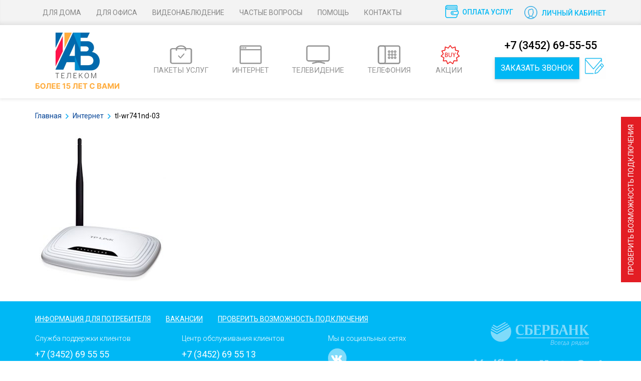

--- FILE ---
content_type: text/html; charset=UTF-8
request_url: https://72it.ru/internet/tl-wr741nd-03/
body_size: 10271
content:
<!DOCTYPE html>
<html lang="ru">
<head>
    <meta charset="utf-8">
    <meta http-equiv="X-UA-Compatible" content="IE=edge">

    <title>tl-wr741nd-03 - АБВ</title>

    <link rel="icon" type="image/png" href="https://72it.ru/wp-content/themes/abv/assets/img/favicon.png">

    <meta name="viewport" content="width=device-width, initial-scale=1">

    
<!-- This site is optimized with the Yoast SEO plugin v11.7 - https://yoast.com/wordpress/plugins/seo/ -->
<link rel="canonical" href="https://72it.ru/internet/tl-wr741nd-03/" />
<meta property="og:locale" content="ru_RU" />
<meta property="og:type" content="article" />
<meta property="og:title" content="tl-wr741nd-03 - АБВ" />
<meta property="og:url" content="https://72it.ru/internet/tl-wr741nd-03/" />
<meta property="og:site_name" content="АБВ" />
<meta property="og:image" content="https://72it.ru/wp-content/uploads/2016/02/TL-WR741ND-03.jpg" />
<meta property="og:image:secure_url" content="https://72it.ru/wp-content/uploads/2016/02/TL-WR741ND-03.jpg" />
<meta property="og:image:width" content="350" />
<meta property="og:image:height" content="403" />
<meta name="twitter:card" content="summary" />
<meta name="twitter:title" content="tl-wr741nd-03 - АБВ" />
<meta name="twitter:image" content="https://72it.ru/wp-content/uploads/2016/02/TL-WR741ND-03.jpg" />
<script type='application/ld+json' class='yoast-schema-graph yoast-schema-graph--main'>{"@context":"https://schema.org","@graph":[{"@type":"Organization","@id":"https://72it.ru/#organization","name":"\u0418\u043d\u0442\u0435\u0440\u043d\u0435\u0442-\u043f\u0440\u043e\u0432\u0430\u0439\u0434\u0435\u0440 \u0410\u0411\u0412-\u0422\u0435\u043b\u0435\u043a\u043e\u043c","url":"https://72it.ru/","sameAs":[],"logo":{"@type":"ImageObject","@id":"https://72it.ru/#logo","url":"https://72it.ru/wp-content/uploads/2024/12/Logo-pk.png","width":170,"height":123,"caption":"\u0418\u043d\u0442\u0435\u0440\u043d\u0435\u0442-\u043f\u0440\u043e\u0432\u0430\u0439\u0434\u0435\u0440 \u0410\u0411\u0412-\u0422\u0435\u043b\u0435\u043a\u043e\u043c"},"image":{"@id":"https://72it.ru/#logo"}},{"@type":"WebSite","@id":"https://72it.ru/#website","url":"https://72it.ru/","name":"\u0410\u0411\u0412","publisher":{"@id":"https://72it.ru/#organization"},"potentialAction":{"@type":"SearchAction","target":"https://72it.ru/?s={search_term_string}","query-input":"required name=search_term_string"}},{"@type":"WebPage","@id":"https://72it.ru/internet/tl-wr741nd-03/#webpage","url":"https://72it.ru/internet/tl-wr741nd-03/","inLanguage":"ru-RU","name":"tl-wr741nd-03 - \u0410\u0411\u0412","isPartOf":{"@id":"https://72it.ru/#website"},"datePublished":"2016-09-14T06:05:00+00:00","dateModified":"2016-09-14T06:05:00+00:00"}]}</script>
<!-- / Yoast SEO plugin. -->

<link rel='dns-prefetch' href='//maxcdn.bootstrapcdn.com' />
<link rel='dns-prefetch' href='//cdn.jsdelivr.net' />
<link rel='dns-prefetch' href='//s.w.org' />
<link rel="alternate" type="application/rss+xml" title="АБВ &raquo; Лента комментариев к &laquo;tl-wr741nd-03&raquo;" href="https://72it.ru/internet/tl-wr741nd-03/feed/" />
<link rel='stylesheet' id='wp-customer-reviews-3-frontend-css'  href='https://72it.ru/wp-content/plugins/wp-customer-reviews/css/wp-customer-reviews-generated.css?ver=3.4.1' type='text/css' media='all' />
<link rel='stylesheet' id='contact-form-7-css'  href='https://72it.ru/wp-content/plugins/contact-form-7/includes/css/styles.css?ver=5.1.3' type='text/css' media='all' />
<link rel='stylesheet' id='spu-public-css-css'  href='https://72it.ru/wp-content/plugins/popups/public/assets/css/public.css?ver=1.9.3.6' type='text/css' media='all' />
<link rel='stylesheet' id='bootstrap-css-css'  href='https://maxcdn.bootstrapcdn.com/bootstrap/3.3.6/css/bootstrap.min.css?ver=4.9.9.0' type='text/css' media='all' />
<link rel='stylesheet' id='core-css-css'  href='https://72it.ru/wp-content/themes/abv/style.css?ver=0.0.2' type='text/css' media='all' />
<link rel='stylesheet' id='slick-css-css'  href='//cdn.jsdelivr.net/jquery.slick/1.5.9/slick.css?ver=4.9.9.0' type='text/css' media='all' />
<link rel='stylesheet' id='fancy-css-css'  href='https://72it.ru/wp-content/themes/abv/assets/js/fancybox/source/jquery.fancybox.css?v=2.1.5&#038;ver=4.9.9.0' type='text/css' media='all' />
<link rel='stylesheet' id='daterangepicker-css-css'  href='https://72it.ru/wp-content/themes/abv/assets/js/daterangepicker/daterangepicker.css?ver=4.9.9.0' type='text/css' media='all' />
<link rel='https://api.w.org/' href='https://72it.ru/wp-json/' />
<link rel="EditURI" type="application/rsd+xml" title="RSD" href="https://72it.ru/xmlrpc.php?rsd" />
<link rel="wlwmanifest" type="application/wlwmanifest+xml" href="https://72it.ru/wp-includes/wlwmanifest.xml" /> 
<meta name="generator" content="WordPress 4.9.9.0" />
<link rel='shortlink' href='https://72it.ru/?p=4871' />
<link rel="alternate" type="application/json+oembed" href="https://72it.ru/wp-json/oembed/1.0/embed?url=https%3A%2F%2F72it.ru%2Finternet%2Ftl-wr741nd-03%2F" />
<link rel="alternate" type="text/xml+oembed" href="https://72it.ru/wp-json/oembed/1.0/embed?url=https%3A%2F%2F72it.ru%2Finternet%2Ftl-wr741nd-03%2F&#038;format=xml" />
<link rel="icon" href="https://72it.ru/wp-content/uploads/2024/04/cropped-IMG-20230522-WA0001-32x32.jpg" sizes="32x32" />
<link rel="icon" href="https://72it.ru/wp-content/uploads/2024/04/cropped-IMG-20230522-WA0001-192x192.jpg" sizes="192x192" />
<link rel="apple-touch-icon-precomposed" href="https://72it.ru/wp-content/uploads/2024/04/cropped-IMG-20230522-WA0001-180x180.jpg" />
<meta name="msapplication-TileImage" content="https://72it.ru/wp-content/uploads/2024/04/cropped-IMG-20230522-WA0001-270x270.jpg" />


<meta name="cmsmagazine" content="df7571d96c12572dd3308b5180e3c0b5" /> 
<meta name="google-site-verification" content="Hmt97oqY85f0lfyq_myd3USktU8lxMKZO4hzCJs8QXE" />
<meta name='yandex-verification' content='501414e5b80d82b4' />
<meta name="ktoprodvinul" content="82c474557327c1ae" />
<meta name="cmsmagazine" content="e31b0f1c4fe6f5a6b0e173d6ea3e78eb" />
<link rel="stylesheet" href="https://72it.ru/wp-content/themes/abv/js/jquery-ui.css">
<script src="https://72it.ru/wp-content/themes/abv/js/jquery-1.12.4.js"></script>
<script src="https://72it.ru/wp-content/themes/abv/js/jquery-ui.js"></script>
<script src="https://72it.ru/wp-content/themes/abv/js/street.js"></script>
<script async src='https://www.google.com/recaptcha/api.js'></script>
</head>
<body class="attachment attachment-template-default attachmentid-4871 attachment-jpeg  non-home">

<div class="wrap-outer">
    <nav class="main-nav" role="navigation">
        <div class="container">
            <button type="button" class="navbar-toggle" tabindex="1">
                <span class="sr-only">Включить навигацию</span>
                <span class="icon-bar i-b-1"></span>
                <span class="icon-bar i-b-2"></span>
                <span class="icon-bar i-b-3"></span>
            </button>

            <div class="menu-verhnee-menyu-container"><ul id="menu-verhnee-menyu" class="nav navbar-nav"><li id="menu-item-36" class="menu-item menu-item-type-post_type menu-item-object-page menu-item-home menu-item-36"><a title="Для дома" href="https://72it.ru/">Для дома</a></li>
<li id="menu-item-147537" class="menu-item menu-item-type-post_type menu-item-object-page menu-item-147537"><a title="Для офиса" href="https://72it.ru/dlya-ofisa/">Для офиса</a></li>
<li id="menu-item-147547" class="menu-item menu-item-type-post_type menu-item-object-page menu-item-147547"><a title="Видеонаблюдение" href="https://72it.ru/videonablyudenie/">Видеонаблюдение</a></li>
<li id="menu-item-147534" class="menu-item menu-item-type-post_type menu-item-object-page menu-item-147534"><a title="Частые вопросы" href="https://72it.ru/faq/">Частые вопросы</a></li>
<li id="menu-item-147535" class="menu-item menu-item-type-post_type menu-item-object-page menu-item-has-children menu-item-147535 dropdown"><a title="Помощь" href="#" data-toggle="dropdown" class="dropdown-toggle" aria-haspopup="true">Помощь <span class="caret"></span></a>
<ul role="menu" class=" dropdown-menu">
	<li id="menu-item-148265" class="menu-item menu-item-type-post_type menu-item-object-page menu-item-148265"><a title="Помощь" href="https://72it.ru/pomoshh/">Помощь</a></li>
	<li id="menu-item-148263" class="menu-item menu-item-type-post_type menu-item-object-page menu-item-148263"><a title="Наша команда" href="https://72it.ru/nasha-komanda/">Наша команда</a></li>
</ul>
</li>
<li id="menu-item-133" class="menu-item menu-item-type-post_type menu-item-object-page menu-item-133"><a title="Оплата услуг" href="https://72it.ru/oplata-uslug/">Оплата услуг</a></li>
<li id="menu-item-148262" class="menu-item menu-item-type-post_type menu-item-object-page menu-item-148262"><a title="Контакты" href="https://72it.ru/kontakty/">Контакты</a></li>
</ul></div>            <a class="hidden-xs lk-desktop" href="https://72it.ru/lichnyj-kabinet/">
                                    <img src="https://72it.ru/wp-content/themes/abv/assets/img/icon/lk-person.svg" alt="ЛИЧНЫЙ КАБИНЕТ">
                                <span>ЛИЧНЫЙ КАБИНЕТ</span>
            </a>
        </div>
    </nav>
    <header id="header">
        <div class="container">
                                    <a href="/" title="На главную">
                <img src="https://72it.ru/wp-content/uploads/2024/12/Logo-pk.png" class="h-logo" alt="АБВ" title="АБВ" />
                            </a>
            <a href="https://72it.ru/lichnyj-kabinet/">
                                    <img src="https://72it.ru/wp-content/themes/abv/assets/img/icon/lk_blue.svg" class="h-lk visible-xs-inline" alt="Личный кабинет"/>
                            </a>
            <div class="h-phone">
                                    <a class="h-p-num" href="tel:+73452695555">+7 (3452) 69-55-55 </a>
                                <br />
                <a class="h-p-order btn btn-info" href="#" data-toggle="modal" data-target="#order-phone-call">
                    Заказать звонок
                </a>
				<a href="#" data-toggle="modal" data-target="#feedback2">
				<img width="50" src="https://72it.ru/wp-content/themes/abv/assets/img/icon/lk-envelope.png" alt="Обратная связь" />
				</a>
            </div>
            <div class="secondary-nav">
                                    <div class="p-6 page">
                        <a href="https://72it.ru/">
                            <div class="s-m-icon package"> </div>
                            <br />
                            ПАКЕТЫ УСЛУГ
                        </a>
                    </div>
                    <div class="p-8 page">
                        <a href="https://72it.ru/internet/">
                            <div class="s-m-icon internet"> </div>
                            <br />
                            ИНТЕРНЕТ
                        </a>
                    </div>
                    <div class="p-10 page page-tv">
                        <a href="">
                            <div class="s-m-icon tv"> </div>
                            <br />
                            ТЕЛЕВИДЕНИЕ
                        </a>
                        <div class="sub_menu_tv">
                            <a href="https://72it.ru/tarifnye-plany/" class="dafault_link">
                                ТАРИФНЫЕ ПЛАНЫ
                            </a>         
                            <a href="https://72it.ru/opisanie/" class="dafault_link">
                                ОПИСАНИЕ
                            </a>     
                            <a href="https://72it.ru/oborudovanie/" class="dafault_link">
                                ОБОРУДОВАНИЕ
                            </a>     
                            <a href="https://72it.ru/kak-podklyuchit-tsifrovoe-televidenie-ot-abv/" class="dafault_link">
                                КАК ПОДКЛЮЧИТЬ ЦИФРОВОЕ ТЕЛЕВИДЕНИЕ ОТ АБВ
                            </a>     
                            <a href="https://72it.ru/spisok-tv-kanalov-ot-abv-2/" class="dafault_link blue-link">
                                СПИСОК ТВ-КАНАЛОВ ОТ АБВ
                            </a>                        
                        </div>
                    </div>
                    <div class="p-12 page">
                        <a href="">
                            <div class="s-m-icon phone"> </div>
                            <br />
                            ТЕЛЕФОНИЯ
                        </a>
                    </div>
                    <div class="p-266 page">
                        <a href="https://72it.ru/aktsii/">
                            <img src="https://72it.ru/wp-content/themes/abv/assets/img/icon/buy.png" alt="АКЦИИ" />
                            <br />
                            АКЦИИ
                        </a>
                    </div>
                            </div>
        </div>
    </header>
    
            <div class="container c-breadcrumbs">
            <!-- Breadcrumb NavXT 6.3.0 -->
<span property="itemListElement" typeof="ListItem"><a property="item" typeof="WebPage" title="АБВ." href="https://72it.ru" class="home"><span property="name">Главная</span></a><meta property="position" content="1"></span><span class="c-b-separator"><img src="/wp-content/themes/abv/assets/img/icon/b-spacer.svg" alt="" /></span><span property="itemListElement" typeof="ListItem"><a property="item" typeof="WebPage" title="Go to Интернет." href="https://72it.ru/internet/" class="post post-page"><span property="name">Интернет</span></a><meta property="position" content="2"></span><span class="c-b-separator"><img src="/wp-content/themes/abv/assets/img/icon/b-spacer.svg" alt="" /></span><span property="itemListElement" typeof="ListItem"><span property="name">tl-wr741nd-03</span><meta property="position" content="3"></span>        </div>
    
        
    
<a href="//72it.ru/proverka-vozmozhnosti-podklyucheniya-k-seti-abv/">
    <button class="botton_info_adress">
        Проверить возможность подключения
    </button>
</a>
<style>
    .botton_info_adress{
        position: fixed;
        top: 50%;
        margin-top: -167px;
        right: 0px;
        background: #e31d24;
        border: none;
        padding-top: 10px;
        padding-bottom: 10px;
        padding-left: 15px;
        padding-right: 15px;
        color: white;
        text-transform: uppercase;
        outline: none;
        font-family: 'Roboto', sans-serif;
        z-index: 999999;
        / -webkit-transform: rotate(-90deg); /
        -moz-transform: rotate(-90deg);
        -o-transform: rotate(-90deg);
        -ms-transform: rotate(-90deg);
        transform: rotate(-90deg);
        transform-origin: 100% 100%;
    }
/*    .prob{
        display: flex;
        flex-direction: column;
    }
    .prob:after{
        content: "\00A0";
    }*/
    @media (max-width: 330px) {
        .botton_info_adress{
            font-size: 9px;
            margin-top: -135px;
        }
    }
</style>
<div class="container">
    <div class="c-content">
        <p class="attachment"><a href='https://72it.ru/wp-content/uploads/2016/02/TL-WR741ND-03.jpg'><img width="261" height="300" src="https://72it.ru/wp-content/uploads/2016/02/TL-WR741ND-03-261x300.jpg" class="attachment-medium size-medium" alt="" srcset="https://72it.ru/wp-content/uploads/2016/02/TL-WR741ND-03-261x300.jpg 261w, https://72it.ru/wp-content/uploads/2016/02/TL-WR741ND-03-116x134.jpg 116w, https://72it.ru/wp-content/uploads/2016/02/TL-WR741ND-03-174x200.jpg 174w, https://72it.ru/wp-content/uploads/2016/02/TL-WR741ND-03.jpg 350w" sizes="(max-width: 261px) 100vw, 261px" /></a></p>
    </div>
</div>
    </div>
<div id="footer">
    <div class="container">
        <div class="row">
            <div class="col-xs-12">
                <div class="menu-nizhnee-menyu-container"><ul id="menu-nizhnee-menyu" class="nav navbar-nav"><li id="menu-item-359" class="menu-item menu-item-type-post_type menu-item-object-page menu-item-359"><a title="Информация для потребителя" href="https://72it.ru/informatsiya_dlya_potrebitelya/">Информация для потребителя</a></li>
<li id="menu-item-358" class="menu-item menu-item-type-post_type menu-item-object-page menu-item-358"><a title="Вакансии" href="https://72it.ru/vakansii/">Вакансии</a></li>
<li id="menu-item-21281" class="menu-item menu-item-type-post_type menu-item-object-page menu-item-21281"><a title="Проверить возможность подключения" href="https://72it.ru/proverka-vozmozhnosti-podklyucheniya-k-seti-abv/">Проверить возможность подключения</a></li>
</ul></div>            </div>
            <div class="col-sm-4 col-md-3 f-support col-xs-12">
                <div class="f-title">
Служба поддержки клиентов
</div>
<div>
<a href="tel:+73452695555">
+7 (3452) 69 55 55
</a>
<br />
<a href="mailto:sales@72it.ru">
sales@72it.ru
</a>
</div>

<div class="f-title">
Главный редактор сетевого издания:
</div>
<div>
</div>
<div>
Горяева Е.Ю.
</div>
<div>
<a href="">
+7 (3452) 69 55 27
</a>
<br />
<a href="mailto:sales@72it.ru">
sales@72it.ru
</a>
</div>            </div>
            <div class="col-sm-5 col-md-3 f-sales col-xs-12">
                <div class="f-title">
Центр обслуживания клиентов
</div>
<div>
<a href="tel:+73452695513">
+7 (3452) 69 55 13
</a><br />
</div>
<div class="f-title">
Работа с корпоративными клиентами
</div>
<div>
<a href="tel:+73452695826">
+7 (3452) 69 58 26
</a><br />
</div>
<div class="f-title">
</div>
<div class="f-title">
 Учредителем сетевого издания 72it.ru
является ООО "Интеллект Телеком"
</div>            </div>
            <div class="col-sm-3 col-md-3 f-socials col-xs-12">
                <div class="f-title">
Мы в социальных сетях
</div>
<a href="https://vk.com/abv_72">
<img src="/wp-content/themes/abv/assets/img/icon/vk290319.svg" alt="Мы ВКонтакте" />
</a>
<div class="f-title">
Узнать состояние своего лицевого счета
</div>
<a href="https://72it.ru/wp-content/uploads/2019/05/Instruktsiya-po-podklyucheniyu-uvedomlenij-cherez-Telegram.pdf">
<img src="/wp-content/uploads/2019/08/telegram0819.svg" alt="Узнать состояние своего лицевого счета">
</a>
<div class="f-title">
Мы в MAX
</div>
<a href="https://vk.com/abv_72">
<img src="/wp-content/uploads/2025/11/Logo_max-e1763634998627.png" alt="Мы ВКонтакте" />
</a>            </div>
            <div class="col-sm-12 col-md-3 f-cards col-xs-12">
                <a href="/oplata-uslug/"><img class="f-sb" src="/wp-content/themes/abv/assets/img/icon/sberbank.svg" alt="Сбербанк" /></a>
<br class="hidden-sm" />
<a href="/oplata-uslug/"><img class="f-visa" src="/wp-content/themes/abv/assets/img/icon/visa.svg" alt="Verified by VISA" /></a>

<a href="/oplata-uslug/"><img class="f-mc" src="/wp-content/themes/abv/assets/img/icon/master-card.svg" alt="Master Card Secure Code" /></a>            </div>
            <div class="col-xs-12">
                <div class="f-spacer"> </div>
            </div>
			
			<div class="col-sm-4 col-md-3 col-xs-12 f-copyrights">
                <table>
  <tr>
    <td> <a href="/offer/">Раскрытие информации</a><br />
<a href="http://72it.ru/politika-konfidentsialnosti/">Политика конфиденциальности</a><br/>
ООО "Интеллект Телеком" 2013 - 2024<br />
<a href="https://72it.ru/wp-content/uploads/2024/12/Svidetelstvo-o-registratsii-SMI-2.pdf">Cайт зарегистрирован как СМИ<br />свидетельство Эл № ФС77-57019<br /> выдано Роскомнадзором 25.02.2014 г.</a>
<br />
<a href="/stati/">Статьи</a>
</td>
  </tr>
</table>            </div>
			<div class="col-sm-5 col-md-3 f-cookies col-xs-12">
                Данный сайт использует сервис метрических программ и использует файлы cookie. Подробные сведения можно посмотреть в разделе сайта <a href="http://72it.ru/svedeniya-ob-ispolzovanii-metricheskih-programm/">«Сведения об использовании метрических программ»</a>            </div>
			<div class="col-sm-1 col-md-1 col-xs-12 small-16">
                <img src="/wp-content/uploads/2017/02/16_small.png">
            </div>
			<div class="col-sm-12 col-md-5 col-xs-12 f-site4all f-resources">
				<a href="http://www.speedtest.net/ru/">
  <img src="/wp-content/themes/abv/assets/img/icon/speedtest.png" alt="Speedtest" />
</a>
<a href="http://72it.ru/wp-content/themes/abv/player/player.exe" style="margin-right:15px;">
  <img src="https://72it.ru/wp-content/themes/abv/assets/img/icon/ip-tv.png" alt="IP TV" />
</a>                <a href="http://www.site4all.ru" title="СайтыВсем! Разработка и продвижение сайтов в Тюмени">
                    <img src="https://72it.ru/wp-content/themes/abv/assets/img/icon/site4all.png" alt="СайтыВсем! Разработка и продвижение сайтов в Тюмени." />
                </a>

            </div>

                                </div>
    </div>
</div>

<div class="modal fade" id="order-phone-call" tabindex="-1" role="dialog">
    <form class="modal-dialog modal-sm" method="post" role="form">
        <div class="modal-content">
            <div class="modal-body">
                <button type="button" class="close" data-dismiss="modal"><span aria-hidden="true">&times;</span><span class="sr-only">Закрыть</span></button>

                <div class="modal-title text-center">Заказ звонка</div>
                <input type="hidden" name="Request[type]" value="Заказ звонка со страницы tl-wr741nd-03" />
                <input type="hidden" name="Request[type_2]" value="Для дома" />
				<input type="hidden" name="Request[checkCaptcha]" value="off" />
                <div class="form-group">
                    <input type="text" required name="Request[name]" class="form-control" placeholder="Вас зовут *" />
                </div>

                <div class="form-group">
                    <input type="text" required name="Request[phone]" class="form-control" placeholder="Ваш телефон *" />
                </div>

                <div class="form-group">
                    <textarea name="Request[note]" class="form-control" placeholder="Примечание" rows="3"></textarea>
                </div>

                <input type="hidden" name="validation" value="06e1382f3e2cea69715851701e26feeb" />
				<div class="text-center">
                    <input type="submit" class="btn btn-info btn-lg btn-block" value="Отправить" />
                </div>

                <div class="f-disclaimer">
                    Нажимая кнопку «Отправить», Вы соглашаетесь на <a href="http://72it.ru/soglashenie-na-obrabotku-personalnyh-dannyh/" target="_blank"> обработку персональных данных</a>                </div>
            </div>
        </div>
    </form>
</div>

<div class="modal fade" id="tariff-connect" tabindex="-1" role="dialog">
    <form id="tariff-connect-form" class="modal-dialog modal-md t-r-form" method="post" role="form">
        <div class="modal-content">
            <div class="modal-body">
                <button type="button" class="close" data-dismiss="modal"><span aria-hidden="true">&times;</span><span class="sr-only">Закрыть</span></button>
                <div class="step-1">
                    <div class="modal-title-h1">Заявка на подключение</div>
                    <div class="modal-title">Пожалуйста, введите личные данные</div>
                    <div class="row">
                        <div class="col-xs-12">
                            <div class="t-r-form">
                                <input type="hidden" name="Request[type]" value="Заявка на подключение" />
								<input type="hidden" name="Request[checkCaptcha]" value="on" />
                                <input type="hidden" class="r-data" name="Request[request]" value="" />

                                <div class="row">
                                    <div class="col-xs-12">
                                        <input required class="form-control" type="text" name="Request[name]" placeholder="Фамилия Имя Отчество *" onkeyup="var yratext=/['A-z',':']/; if(yratext.test(this.value)) this.value='';"/>
                                    </div>
                                </div>
                                <div class="row">
                                    <div class="col-xs-6">
                                        <input required class="form-control" type="text" name="Request[street]" placeholder="Улица *" onkeyup="var yratext=/['A-z',':']/; if(yratext.test(this.value)) this.value='';"/>
									</div>
                                    <div class="col-xs-3">
                                        <input required class="form-control" type="text" name="Request[house]" placeholder="Дом *" onkeyup="var yratext=/['A-z',':']/; if(yratext.test(this.value)) this.value='';"/>
									</div>
                                    <div class="col-xs-3">
                                        <input type="text" class="form-control" name="Request[apartment]" placeholder="Кв" onkeyup="var yratext=/['A-z',':']/; if(yratext.test(this.value)) this.value='';"/>
                                    </div>
                                </div>
                                <div class="row">
                                    <div class="col-xs-12">
                                        <input id="phoner" required class="form-control" type="text" name="Request[phone]" placeholder="Телефон *" />
                                    </div>
                                </div>
                                <div class="row">
                                    <div class="col-xs-12">
                                        <input class="form-control" type="email" name="Request[email]" placeholder="E-mail" />
                                    </div>
                                </div>
                                <div class="modal-title">Откуда Вы узнали о нас/нашем предложении? </div>
                                <div class="input-check">
                                <table><tr><td>
                                <input class="form-control" type="checkbox" id="checkBox01" name="Request[infofrom1]" value="Реклама в интернете" /><label for="checkBox01">Реклама в интернете</label>
                                <input class="form-control" type="checkbox" id="checkBox02" name="Request[infofrom2]" value="Нашел в поисковых системах" /><label for="checkBox02">Нашел в поисковых системах</label>
                                <input class="form-control" type="checkbox" id="checkBox03" name="Request[infofrom3]" value="Ваша группа в соц. сетях" /><label for="checkBox03">Ваша группа в соц. сетях</label>
                                <input class="form-control" type="checkbox" id="checkBox04" name="Request[infofrom4]" value="Реклама на автобусах" /><label for="checkBox04">Реклама на автобусах</label>
                                <input class="form-control" type="checkbox" id="checkBox05" name="Request[infofrom5]" value="Звонок специалиста АБВ" /><label for="checkBox05">Звонок специалиста АБВ</label>
                                <input class="form-control" type="checkbox" id="checkBox06" name="Request[infofrom6]" value="Ко мне приходил специалист АБВ" /><label for="checkBox06">Ко мне приходил специалист АБВ</label>
								<input class="form-control" type="checkbox" id="checkBox07" name="Request[infofrom7]" value="Я уже был Вашим абонентом" /><label for="checkBox07">Я уже был Вашим абонентом</label>
                                </td><td>
                                <input class="form-control" type="checkbox" id="checkBox08" name="Request[infofrom8]" value="Я являюсь Вашим абонентом" /><label for="checkBox08">Я являюсь Вашим абонентом</label>
                                <input class="form-control" type="checkbox" id="checkBox09" name="Request[infofrom9]" value="Листовка в почтовом ящике/в дверях" /><label for="checkBox09">Листовка в почтовом ящике/в дверях</label>
                                <input class="form-control" type="checkbox" id="checkBox10" name="Request[infofrom10]" value="Посоветовал знакомый" /><label for="checkBox10">Посоветовал знакомый</label>
                                <input class="form-control" type="checkbox" id="checkBox11" name="Request[infofrom11]" value="Мне пришло СМС/E-mail письмо" /><label for="checkBox11">Мне пришло СМС/E-mail письмо</label>
                                <input class="form-control" type="checkbox" id="checkBox12" name="Request[infofrom12]" value="2ГИС (эл. справочник)" /><label for="checkBox12">2ГИС (эл. справочник)</label>
								<input class="form-control" type="checkbox" id="checkBox14" name="Request[infofrom14]" value="Наружная реклама" /><label for="checkBox14">Наружная реклама</label>
								<input class="form-control" type="checkbox" id="checkBox15" name="Request[infofrom15]" value="Радио" /><label for="checkBox15">Радио</label>
                                </td></tr></table>
                                </div>
                                <div class="row">
                                    <div class="col-xs-12">
                                        <input class="form-control" type="text" name="Request[infofrom13]" placeholder="Другое" onkeyup="var yratext=/['A-z',':']/; if(yratext.test(this.value)) this.value='';"/>
                                    </div>
                                </div>
                                <button type="submit" class="btn btn-info btn-lg btn-block r-f-submit">Дальше</button>
                            </div>
                        </div>
                    </div>
                </div>

                <div class="step-2">
                    <div class="modal-title-h1">Заявка на подключение</div>
                    <div class="modal-title">Пожалуйста, выберите дополнительные услуги</div>
                    <div class="row">
                        <div class="col-xs-12">
                            <div class="extra-services-list">
                            </div>
                            <div class="row">
                                <div class="col-xs-6">
                                    <a href="#" class="t-c-back btn btn-gray btn-block btn-lg">Назад</a>
                                </div>
                                <div class="col-xs-6">
                                    <button type="submit" class="btn btn-info btn-lg btn-block r-f-submit">Дальше</button>
                                </div>
                            </div>
                        </div>
                    </div>
                </div>

                
                <div class="step-4">
                    <div class="modal-title-h1">Заявка на подключение</div>
                    <div class="modal-title">Пожалуйста, проверьте правильность данных</div>
                    <div class="row">
                        <div class="col-xs-12">
                            <div class="r-you-chose">
                                <div class="r-y-title">
                                    Ваш заказ:
                                </div>
                                <div class="r-y-items r-y-items-final">
                                </div>
                                <div class="r-y-total">
                                    <div class="r-y-t-1">Всего:</div>
                                    <div class="r-y-t-2">
                                        <div class="t-price-outer">
                                            <div class="t-p-num r-y-total-cost">
                                                0
                                            </div>
                                            <div class="t-p-term">
                                                рублей<br />
                                                в месяц
                                            </div>
                                        </div>
                                    </div>
                                </div>
                                <div class="extra-devices-list">
                                    
                                </div>
                                <div class="row">
                                    <div class="col-xs-6">
                                        <div class="g-recaptcha" data-sitekey="6LdnAxwUAAAAALdHYelBUIXgz4aoPhIScPefrST9"></div>
                                    </div>
                                    <div class="col-xs-6">
                                        <div class="text-danger" id="recaptchaError"></div>
                                    </div>
                                </div>
								<div class="row">
								    <div class="col-xs-6">
                                        <a href="#" class="t-c-back btn btn-gray btn-block btn-lg">Назад</a>
                                    </div>
									<div class="col-xs-6">
                                        <button type="submit" class="btn btn-info btn-lg btn-block r-f-submit">Отправить</button>
                                    </div>
                                </div>
								<div class="r-disclaimer">
                                    Нажимая кнопку «Отправить», Вы соглашаетесь на <a href="http://72it.ru/soglashenie-na-obrabotku-personalnyh-dannyh/" target="_blank"> обработку персональных данных</a>
                                </div>
                            </div>
                        </div>
                    </div>
                </div>

            </div>
        </div>
    </form>
</div>

<div class="modal fade" id="errsend" tabindex="-1" role="dialog">
    <div class="modal-dialog modal-sm">
        <div class="modal-content">
            <div class="modal-body">
                <button type="button" class="close" data-dismiss="modal"><span aria-hidden="true">&times;</span><span class="sr-only">Закрыть</span></button>
                <div class="modal-title text-center">Форма заполнена с ошибками! Повторите снова</div>
            </div>
        </div>
    </div>
</div>

			<div class="modal fade" id="feedback2" tabindex="-1" role="dialog">
                <form class="modal-dialog modal-sm" method="post" role="form">
                    <div class="modal-content">
                        <div class="modal-body">
                            <button type="button" class="close" data-dismiss="modal"><span aria-hidden="true">&times;</span><span class="sr-only">Закрыть</span></button>

                            <div class="modal-title text-center">Обратная связь</div>

                            <input type="hidden" name="Request[type]" value="Сообщение с главной страницы" />

                <div class="form-group">
                    <input type="text" required name="Request[name]" class="form-control" placeholder="Вас зовут *" />
                </div>
							<input type="hidden" name="Request[checkCaptcha]" value="off" />
                            <div class="form-group">
                                <input type="text" required name="Request[phone]" class="form-control" placeholder="Ваш телефон *" />
                            </div>

                            <div class="form-group">
                                <input type="email" name="Request[email]" class="form-control" placeholder="Ваш e-mail" />
                            </div>

                            <div class="form-group">
                                <textarea name="Request[note]" class="form-control" placeholder="Ваше сообщение" rows="3"></textarea>
                            </div>

                            <input type="hidden" name="validation" value="06e1382f3e2cea69715851701e26feeb" />

                            <div class="text-center">
                                <input type="submit" class="btn btn-info btn-lg btn-block" value="Отправить" />
                            </div>

                            <div class="f-disclaimer">
                                Нажимая кнопку «Отправить», Вы соглашаетесь на <a href="http://72it.ru/soglashenie-na-obrabotku-personalnyh-dannyh/" target="_blank"> обработку персональных данных</a>                            </div>
                        </div>
                    </div>
                </form>
            </div>	

<div id="menu-tv-modal" class="">
    <div class="head-menu">
            <div class="title-menu">
                <div class="icon-tv"></div>
                <div class="name">ТЕЛЕВИДЕНИЕ</div>
            </div>
        <div class="close-menu"></div>
    </div>
            <div class="sub_menu_tv">
            <a href="https://72it.ru/tarifnye-plany/" class="dafault_link">
                ТАРИФНЫЕ ПЛАНЫ
            </a>         
            <a href="https://72it.ru/opisanie/" class="dafault_link">
                ОПИСАНИЕ
            </a>     
            <a href="https://72it.ru/oborudovanie/" class="dafault_link">
                ОБОРУДОВАНИЕ
            </a>     
            <a href="https://72it.ru/kak-podklyuchit-tsifrovoe-televidenie-ot-abv/" class="dafault_link">
                КАК ПОДКЛЮЧИТЬ ЦИФРОВОЕ ТЕЛЕВИДЕНИЕ ОТ АБВ
            </a>     
            <a href="https://72it.ru/spisok-tv-kanalov-ot-abv-2/" class="dafault_link blue-link">
                СПИСОК ТВ-КАНАЛОВ ОТ АБВ
            </a>                        
        </div>
    </div>              
<!-- Popups v1.9.3.6 - https://wordpress.org/plugins/popups/ --><style type="text/css">
#spu-206446 .spu-close{
	font-size: 30px;
	color:#666;
	text-shadow: 0 1px 0 #fff;
}
#spu-206446 .spu-close:hover{
	color:#000;
}
#spu-206446 {
	background-color: #eeeeee;
	background-color: rgba(238,238,238,1);
	color: #333;
	padding: 25px;
		border-radius: 0px;
	-moz-border-radius: 0px;
	-webkit-border-radius: 0px;
	-moz-box-shadow:  0px 0px 10px 1px #666;
	-webkit-box-shadow:  0px 0px 10px 1px #666;
	box-shadow:  0px 0px 10px 1px #666;
	width: 600px;

}
#spu-bg-206446 {
	opacity: 0.5;
	background-color: #000;
}
/*
		* Add custom CSS for this popup
		* Be sure to start your rules with #spu-206446 { } and use !important when needed to override plugin rules
		*/</style>
<div class="spu-bg" id="spu-bg-206446"></div>
<div class="spu-box  spu-centered spu-total- " id="spu-206446"
 data-box-id="206446" data-trigger="seconds"
 data-trigger-number="5"
 data-spuanimation="fade" data-tconvert-cookie="d" data-tclose-cookie="d" data-dconvert-cookie="999" data-dclose-cookie="30" data-nconvert-cookie="spu_conversion_206446" data-nclose-cookie="spu_closing_206446" data-test-mode="0"
 data-auto-hide="0" data-close-on-conversion="1" data-bgopa="0.5" data-total=""
 style="left:-99999px !important;right:auto;" data-width="600" >
	<div class="spu-content"><p><a href="https://72it.ru/spucpt/5-na-stoimost-uslug/bezymyannyj-1-11/" rel="attachment wp-att-206447"><img class="alignnone size-large wp-image-206447" src="https://72it.ru/wp-content/uploads/2025/12/Bezymyannyj-1-1024x682.png" alt="" width="1024" height="682" /></a></p>
</div>
	<span class="spu-close spu-close-popup top_right"><i class="spu-icon spu-icon-close"></i></span>
	<span class="spu-timer"></span>
	</div>
<!-- / Popups Box -->
<div id="fb-root" class=" fb_reset"></div><script type='text/javascript' src='https://72it.ru/wp-includes/js/jquery/jquery.js?ver=1.12.4'></script>
<script type='text/javascript' src='https://72it.ru/wp-includes/js/jquery/jquery-migrate.min.js?ver=1.4.1'></script>
<script type='text/javascript' src='https://72it.ru/wp-content/plugins/wp-customer-reviews/js/wp-customer-reviews.js?ver=3.4.1'></script>
<script type='text/javascript'>
/* <![CDATA[ */
var wpcf7 = {"apiSettings":{"root":"https:\/\/72it.ru\/wp-json\/contact-form-7\/v1","namespace":"contact-form-7\/v1"}};
/* ]]> */
</script>
<script type='text/javascript' src='https://72it.ru/wp-content/plugins/contact-form-7/includes/js/scripts.js?ver=5.1.3'></script>
<script type='text/javascript'>
/* <![CDATA[ */
var spuvar = {"is_admin":"","disable_style":"","ajax_mode":"","ajax_url":"https:\/\/72it.ru\/wp-admin\/admin-ajax.php","ajax_mode_url":"https:\/\/72it.ru\/?spu_action=spu_load","pid":"4871","is_front_page":"","is_category":"","site_url":"https:\/\/72it.ru","is_archive":"","is_search":"","is_preview":"","seconds_confirmation_close":"5"};
var spuvar_social = [];
/* ]]> */
</script>
<script type='text/javascript' src='https://72it.ru/wp-content/plugins/popups/public/assets/js/public.js?ver=1.9.3.6'></script>
<script type='text/javascript' async src='https://maxcdn.bootstrapcdn.com/bootstrap/3.3.6/js/bootstrap.min.js?ver=4.9.9.0'></script>
<script type='text/javascript' src='https://72it.ru/wp-content/themes/abv/assets/js/maskedinput/jquery.maskedinput.min.js?ver=4.9.9.0'></script>
<script type='text/javascript' src='https://72it.ru/wp-content/themes/abv/assets/js/fancybox/source/jquery.fancybox.pack.js?ver=4.9.9.0'></script>
<script type='text/javascript' async src='//cdn.jsdelivr.net/jquery.slick/1.5.9/slick.min.js?ver=4.9.9.0'></script>
<script type='text/javascript' src='https://72it.ru/wp-content/themes/abv/assets/js/webshim/polyfiller.js?ver=4.9.9.0'></script>
<script type='text/javascript' src='https://72it.ru/wp-content/themes/abv/assets/js/daterangepicker/moment.min.js?ver=4.9.9.0'></script>
<script type='text/javascript' src='https://72it.ru/wp-content/themes/abv/assets/js/daterangepicker/daterangepicker.js?ver=4.9.9.0'></script>
<script type='text/javascript' async src='https://72it.ru/wp-content/themes/abv/assets/js/common.js?ver=4.9.9.0'></script>
<script type='text/javascript' src='https://72it.ru/wp-includes/js/wp-embed.min.js?ver=4.9.9.0'></script>
<script type='text/javascript'>
    (function(){ var widget_id = 'XlEXNxDCe9';
        var s = document.createElement('script'); s.type = 'text/javascript'; s.async = true; s.src = '//code.jivosite.com/script/widget/'+widget_id+'?plugin=wp'; var ss = document.getElementsByTagName('script')[0]; ss.parentNode.insertBefore(s, ss);})();
</script><!-- Yandex.Metrika counter -->
<script type="text/javascript">
    (function (d, w, c) {
        (w[c] = w[c] || []).push(function() {
            try {
                w.yaCounter24952208 = new Ya.Metrika({
                    id:24952208,
                    clickmap:true,
                    trackLinks:true,
                    accurateTrackBounce:true,
                    webvisor:true
                });
            } catch(e) { }
        });

        var n = d.getElementsByTagName("script")[0],
            s = d.createElement("script"),
            f = function () { n.parentNode.insertBefore(s, n); };
        s.type = "text/javascript";
        s.async = true;
        s.src = "https://mc.yandex.ru/metrika/watch.js";

        if (w.opera == "[object Opera]") {
            d.addEventListener("DOMContentLoaded", f, false);
        } else { f(); }
    })(document, window, "yandex_metrika_callbacks");
</script>
<noscript><div><img src="https://mc.yandex.ru/watch/24952208" style="position:absolute; left:-9999px;" alt="" /></div></noscript>
<!-- /Yandex.Metrika counter -->
									<script>
$( "#autocomplete" ).autocomplete({
  minLength: 3,
   source: street,
   autoFocus: true,
  });

 </script>
</body>
</html>

--- FILE ---
content_type: text/html; charset=utf-8
request_url: https://www.google.com/recaptcha/api2/anchor?ar=1&k=6LdnAxwUAAAAALdHYelBUIXgz4aoPhIScPefrST9&co=aHR0cHM6Ly83Mml0LnJ1OjQ0Mw..&hl=en&v=N67nZn4AqZkNcbeMu4prBgzg&size=normal&anchor-ms=20000&execute-ms=30000&cb=rjn4j04bg1ja
body_size: 49439
content:
<!DOCTYPE HTML><html dir="ltr" lang="en"><head><meta http-equiv="Content-Type" content="text/html; charset=UTF-8">
<meta http-equiv="X-UA-Compatible" content="IE=edge">
<title>reCAPTCHA</title>
<style type="text/css">
/* cyrillic-ext */
@font-face {
  font-family: 'Roboto';
  font-style: normal;
  font-weight: 400;
  font-stretch: 100%;
  src: url(//fonts.gstatic.com/s/roboto/v48/KFO7CnqEu92Fr1ME7kSn66aGLdTylUAMa3GUBHMdazTgWw.woff2) format('woff2');
  unicode-range: U+0460-052F, U+1C80-1C8A, U+20B4, U+2DE0-2DFF, U+A640-A69F, U+FE2E-FE2F;
}
/* cyrillic */
@font-face {
  font-family: 'Roboto';
  font-style: normal;
  font-weight: 400;
  font-stretch: 100%;
  src: url(//fonts.gstatic.com/s/roboto/v48/KFO7CnqEu92Fr1ME7kSn66aGLdTylUAMa3iUBHMdazTgWw.woff2) format('woff2');
  unicode-range: U+0301, U+0400-045F, U+0490-0491, U+04B0-04B1, U+2116;
}
/* greek-ext */
@font-face {
  font-family: 'Roboto';
  font-style: normal;
  font-weight: 400;
  font-stretch: 100%;
  src: url(//fonts.gstatic.com/s/roboto/v48/KFO7CnqEu92Fr1ME7kSn66aGLdTylUAMa3CUBHMdazTgWw.woff2) format('woff2');
  unicode-range: U+1F00-1FFF;
}
/* greek */
@font-face {
  font-family: 'Roboto';
  font-style: normal;
  font-weight: 400;
  font-stretch: 100%;
  src: url(//fonts.gstatic.com/s/roboto/v48/KFO7CnqEu92Fr1ME7kSn66aGLdTylUAMa3-UBHMdazTgWw.woff2) format('woff2');
  unicode-range: U+0370-0377, U+037A-037F, U+0384-038A, U+038C, U+038E-03A1, U+03A3-03FF;
}
/* math */
@font-face {
  font-family: 'Roboto';
  font-style: normal;
  font-weight: 400;
  font-stretch: 100%;
  src: url(//fonts.gstatic.com/s/roboto/v48/KFO7CnqEu92Fr1ME7kSn66aGLdTylUAMawCUBHMdazTgWw.woff2) format('woff2');
  unicode-range: U+0302-0303, U+0305, U+0307-0308, U+0310, U+0312, U+0315, U+031A, U+0326-0327, U+032C, U+032F-0330, U+0332-0333, U+0338, U+033A, U+0346, U+034D, U+0391-03A1, U+03A3-03A9, U+03B1-03C9, U+03D1, U+03D5-03D6, U+03F0-03F1, U+03F4-03F5, U+2016-2017, U+2034-2038, U+203C, U+2040, U+2043, U+2047, U+2050, U+2057, U+205F, U+2070-2071, U+2074-208E, U+2090-209C, U+20D0-20DC, U+20E1, U+20E5-20EF, U+2100-2112, U+2114-2115, U+2117-2121, U+2123-214F, U+2190, U+2192, U+2194-21AE, U+21B0-21E5, U+21F1-21F2, U+21F4-2211, U+2213-2214, U+2216-22FF, U+2308-230B, U+2310, U+2319, U+231C-2321, U+2336-237A, U+237C, U+2395, U+239B-23B7, U+23D0, U+23DC-23E1, U+2474-2475, U+25AF, U+25B3, U+25B7, U+25BD, U+25C1, U+25CA, U+25CC, U+25FB, U+266D-266F, U+27C0-27FF, U+2900-2AFF, U+2B0E-2B11, U+2B30-2B4C, U+2BFE, U+3030, U+FF5B, U+FF5D, U+1D400-1D7FF, U+1EE00-1EEFF;
}
/* symbols */
@font-face {
  font-family: 'Roboto';
  font-style: normal;
  font-weight: 400;
  font-stretch: 100%;
  src: url(//fonts.gstatic.com/s/roboto/v48/KFO7CnqEu92Fr1ME7kSn66aGLdTylUAMaxKUBHMdazTgWw.woff2) format('woff2');
  unicode-range: U+0001-000C, U+000E-001F, U+007F-009F, U+20DD-20E0, U+20E2-20E4, U+2150-218F, U+2190, U+2192, U+2194-2199, U+21AF, U+21E6-21F0, U+21F3, U+2218-2219, U+2299, U+22C4-22C6, U+2300-243F, U+2440-244A, U+2460-24FF, U+25A0-27BF, U+2800-28FF, U+2921-2922, U+2981, U+29BF, U+29EB, U+2B00-2BFF, U+4DC0-4DFF, U+FFF9-FFFB, U+10140-1018E, U+10190-1019C, U+101A0, U+101D0-101FD, U+102E0-102FB, U+10E60-10E7E, U+1D2C0-1D2D3, U+1D2E0-1D37F, U+1F000-1F0FF, U+1F100-1F1AD, U+1F1E6-1F1FF, U+1F30D-1F30F, U+1F315, U+1F31C, U+1F31E, U+1F320-1F32C, U+1F336, U+1F378, U+1F37D, U+1F382, U+1F393-1F39F, U+1F3A7-1F3A8, U+1F3AC-1F3AF, U+1F3C2, U+1F3C4-1F3C6, U+1F3CA-1F3CE, U+1F3D4-1F3E0, U+1F3ED, U+1F3F1-1F3F3, U+1F3F5-1F3F7, U+1F408, U+1F415, U+1F41F, U+1F426, U+1F43F, U+1F441-1F442, U+1F444, U+1F446-1F449, U+1F44C-1F44E, U+1F453, U+1F46A, U+1F47D, U+1F4A3, U+1F4B0, U+1F4B3, U+1F4B9, U+1F4BB, U+1F4BF, U+1F4C8-1F4CB, U+1F4D6, U+1F4DA, U+1F4DF, U+1F4E3-1F4E6, U+1F4EA-1F4ED, U+1F4F7, U+1F4F9-1F4FB, U+1F4FD-1F4FE, U+1F503, U+1F507-1F50B, U+1F50D, U+1F512-1F513, U+1F53E-1F54A, U+1F54F-1F5FA, U+1F610, U+1F650-1F67F, U+1F687, U+1F68D, U+1F691, U+1F694, U+1F698, U+1F6AD, U+1F6B2, U+1F6B9-1F6BA, U+1F6BC, U+1F6C6-1F6CF, U+1F6D3-1F6D7, U+1F6E0-1F6EA, U+1F6F0-1F6F3, U+1F6F7-1F6FC, U+1F700-1F7FF, U+1F800-1F80B, U+1F810-1F847, U+1F850-1F859, U+1F860-1F887, U+1F890-1F8AD, U+1F8B0-1F8BB, U+1F8C0-1F8C1, U+1F900-1F90B, U+1F93B, U+1F946, U+1F984, U+1F996, U+1F9E9, U+1FA00-1FA6F, U+1FA70-1FA7C, U+1FA80-1FA89, U+1FA8F-1FAC6, U+1FACE-1FADC, U+1FADF-1FAE9, U+1FAF0-1FAF8, U+1FB00-1FBFF;
}
/* vietnamese */
@font-face {
  font-family: 'Roboto';
  font-style: normal;
  font-weight: 400;
  font-stretch: 100%;
  src: url(//fonts.gstatic.com/s/roboto/v48/KFO7CnqEu92Fr1ME7kSn66aGLdTylUAMa3OUBHMdazTgWw.woff2) format('woff2');
  unicode-range: U+0102-0103, U+0110-0111, U+0128-0129, U+0168-0169, U+01A0-01A1, U+01AF-01B0, U+0300-0301, U+0303-0304, U+0308-0309, U+0323, U+0329, U+1EA0-1EF9, U+20AB;
}
/* latin-ext */
@font-face {
  font-family: 'Roboto';
  font-style: normal;
  font-weight: 400;
  font-stretch: 100%;
  src: url(//fonts.gstatic.com/s/roboto/v48/KFO7CnqEu92Fr1ME7kSn66aGLdTylUAMa3KUBHMdazTgWw.woff2) format('woff2');
  unicode-range: U+0100-02BA, U+02BD-02C5, U+02C7-02CC, U+02CE-02D7, U+02DD-02FF, U+0304, U+0308, U+0329, U+1D00-1DBF, U+1E00-1E9F, U+1EF2-1EFF, U+2020, U+20A0-20AB, U+20AD-20C0, U+2113, U+2C60-2C7F, U+A720-A7FF;
}
/* latin */
@font-face {
  font-family: 'Roboto';
  font-style: normal;
  font-weight: 400;
  font-stretch: 100%;
  src: url(//fonts.gstatic.com/s/roboto/v48/KFO7CnqEu92Fr1ME7kSn66aGLdTylUAMa3yUBHMdazQ.woff2) format('woff2');
  unicode-range: U+0000-00FF, U+0131, U+0152-0153, U+02BB-02BC, U+02C6, U+02DA, U+02DC, U+0304, U+0308, U+0329, U+2000-206F, U+20AC, U+2122, U+2191, U+2193, U+2212, U+2215, U+FEFF, U+FFFD;
}
/* cyrillic-ext */
@font-face {
  font-family: 'Roboto';
  font-style: normal;
  font-weight: 500;
  font-stretch: 100%;
  src: url(//fonts.gstatic.com/s/roboto/v48/KFO7CnqEu92Fr1ME7kSn66aGLdTylUAMa3GUBHMdazTgWw.woff2) format('woff2');
  unicode-range: U+0460-052F, U+1C80-1C8A, U+20B4, U+2DE0-2DFF, U+A640-A69F, U+FE2E-FE2F;
}
/* cyrillic */
@font-face {
  font-family: 'Roboto';
  font-style: normal;
  font-weight: 500;
  font-stretch: 100%;
  src: url(//fonts.gstatic.com/s/roboto/v48/KFO7CnqEu92Fr1ME7kSn66aGLdTylUAMa3iUBHMdazTgWw.woff2) format('woff2');
  unicode-range: U+0301, U+0400-045F, U+0490-0491, U+04B0-04B1, U+2116;
}
/* greek-ext */
@font-face {
  font-family: 'Roboto';
  font-style: normal;
  font-weight: 500;
  font-stretch: 100%;
  src: url(//fonts.gstatic.com/s/roboto/v48/KFO7CnqEu92Fr1ME7kSn66aGLdTylUAMa3CUBHMdazTgWw.woff2) format('woff2');
  unicode-range: U+1F00-1FFF;
}
/* greek */
@font-face {
  font-family: 'Roboto';
  font-style: normal;
  font-weight: 500;
  font-stretch: 100%;
  src: url(//fonts.gstatic.com/s/roboto/v48/KFO7CnqEu92Fr1ME7kSn66aGLdTylUAMa3-UBHMdazTgWw.woff2) format('woff2');
  unicode-range: U+0370-0377, U+037A-037F, U+0384-038A, U+038C, U+038E-03A1, U+03A3-03FF;
}
/* math */
@font-face {
  font-family: 'Roboto';
  font-style: normal;
  font-weight: 500;
  font-stretch: 100%;
  src: url(//fonts.gstatic.com/s/roboto/v48/KFO7CnqEu92Fr1ME7kSn66aGLdTylUAMawCUBHMdazTgWw.woff2) format('woff2');
  unicode-range: U+0302-0303, U+0305, U+0307-0308, U+0310, U+0312, U+0315, U+031A, U+0326-0327, U+032C, U+032F-0330, U+0332-0333, U+0338, U+033A, U+0346, U+034D, U+0391-03A1, U+03A3-03A9, U+03B1-03C9, U+03D1, U+03D5-03D6, U+03F0-03F1, U+03F4-03F5, U+2016-2017, U+2034-2038, U+203C, U+2040, U+2043, U+2047, U+2050, U+2057, U+205F, U+2070-2071, U+2074-208E, U+2090-209C, U+20D0-20DC, U+20E1, U+20E5-20EF, U+2100-2112, U+2114-2115, U+2117-2121, U+2123-214F, U+2190, U+2192, U+2194-21AE, U+21B0-21E5, U+21F1-21F2, U+21F4-2211, U+2213-2214, U+2216-22FF, U+2308-230B, U+2310, U+2319, U+231C-2321, U+2336-237A, U+237C, U+2395, U+239B-23B7, U+23D0, U+23DC-23E1, U+2474-2475, U+25AF, U+25B3, U+25B7, U+25BD, U+25C1, U+25CA, U+25CC, U+25FB, U+266D-266F, U+27C0-27FF, U+2900-2AFF, U+2B0E-2B11, U+2B30-2B4C, U+2BFE, U+3030, U+FF5B, U+FF5D, U+1D400-1D7FF, U+1EE00-1EEFF;
}
/* symbols */
@font-face {
  font-family: 'Roboto';
  font-style: normal;
  font-weight: 500;
  font-stretch: 100%;
  src: url(//fonts.gstatic.com/s/roboto/v48/KFO7CnqEu92Fr1ME7kSn66aGLdTylUAMaxKUBHMdazTgWw.woff2) format('woff2');
  unicode-range: U+0001-000C, U+000E-001F, U+007F-009F, U+20DD-20E0, U+20E2-20E4, U+2150-218F, U+2190, U+2192, U+2194-2199, U+21AF, U+21E6-21F0, U+21F3, U+2218-2219, U+2299, U+22C4-22C6, U+2300-243F, U+2440-244A, U+2460-24FF, U+25A0-27BF, U+2800-28FF, U+2921-2922, U+2981, U+29BF, U+29EB, U+2B00-2BFF, U+4DC0-4DFF, U+FFF9-FFFB, U+10140-1018E, U+10190-1019C, U+101A0, U+101D0-101FD, U+102E0-102FB, U+10E60-10E7E, U+1D2C0-1D2D3, U+1D2E0-1D37F, U+1F000-1F0FF, U+1F100-1F1AD, U+1F1E6-1F1FF, U+1F30D-1F30F, U+1F315, U+1F31C, U+1F31E, U+1F320-1F32C, U+1F336, U+1F378, U+1F37D, U+1F382, U+1F393-1F39F, U+1F3A7-1F3A8, U+1F3AC-1F3AF, U+1F3C2, U+1F3C4-1F3C6, U+1F3CA-1F3CE, U+1F3D4-1F3E0, U+1F3ED, U+1F3F1-1F3F3, U+1F3F5-1F3F7, U+1F408, U+1F415, U+1F41F, U+1F426, U+1F43F, U+1F441-1F442, U+1F444, U+1F446-1F449, U+1F44C-1F44E, U+1F453, U+1F46A, U+1F47D, U+1F4A3, U+1F4B0, U+1F4B3, U+1F4B9, U+1F4BB, U+1F4BF, U+1F4C8-1F4CB, U+1F4D6, U+1F4DA, U+1F4DF, U+1F4E3-1F4E6, U+1F4EA-1F4ED, U+1F4F7, U+1F4F9-1F4FB, U+1F4FD-1F4FE, U+1F503, U+1F507-1F50B, U+1F50D, U+1F512-1F513, U+1F53E-1F54A, U+1F54F-1F5FA, U+1F610, U+1F650-1F67F, U+1F687, U+1F68D, U+1F691, U+1F694, U+1F698, U+1F6AD, U+1F6B2, U+1F6B9-1F6BA, U+1F6BC, U+1F6C6-1F6CF, U+1F6D3-1F6D7, U+1F6E0-1F6EA, U+1F6F0-1F6F3, U+1F6F7-1F6FC, U+1F700-1F7FF, U+1F800-1F80B, U+1F810-1F847, U+1F850-1F859, U+1F860-1F887, U+1F890-1F8AD, U+1F8B0-1F8BB, U+1F8C0-1F8C1, U+1F900-1F90B, U+1F93B, U+1F946, U+1F984, U+1F996, U+1F9E9, U+1FA00-1FA6F, U+1FA70-1FA7C, U+1FA80-1FA89, U+1FA8F-1FAC6, U+1FACE-1FADC, U+1FADF-1FAE9, U+1FAF0-1FAF8, U+1FB00-1FBFF;
}
/* vietnamese */
@font-face {
  font-family: 'Roboto';
  font-style: normal;
  font-weight: 500;
  font-stretch: 100%;
  src: url(//fonts.gstatic.com/s/roboto/v48/KFO7CnqEu92Fr1ME7kSn66aGLdTylUAMa3OUBHMdazTgWw.woff2) format('woff2');
  unicode-range: U+0102-0103, U+0110-0111, U+0128-0129, U+0168-0169, U+01A0-01A1, U+01AF-01B0, U+0300-0301, U+0303-0304, U+0308-0309, U+0323, U+0329, U+1EA0-1EF9, U+20AB;
}
/* latin-ext */
@font-face {
  font-family: 'Roboto';
  font-style: normal;
  font-weight: 500;
  font-stretch: 100%;
  src: url(//fonts.gstatic.com/s/roboto/v48/KFO7CnqEu92Fr1ME7kSn66aGLdTylUAMa3KUBHMdazTgWw.woff2) format('woff2');
  unicode-range: U+0100-02BA, U+02BD-02C5, U+02C7-02CC, U+02CE-02D7, U+02DD-02FF, U+0304, U+0308, U+0329, U+1D00-1DBF, U+1E00-1E9F, U+1EF2-1EFF, U+2020, U+20A0-20AB, U+20AD-20C0, U+2113, U+2C60-2C7F, U+A720-A7FF;
}
/* latin */
@font-face {
  font-family: 'Roboto';
  font-style: normal;
  font-weight: 500;
  font-stretch: 100%;
  src: url(//fonts.gstatic.com/s/roboto/v48/KFO7CnqEu92Fr1ME7kSn66aGLdTylUAMa3yUBHMdazQ.woff2) format('woff2');
  unicode-range: U+0000-00FF, U+0131, U+0152-0153, U+02BB-02BC, U+02C6, U+02DA, U+02DC, U+0304, U+0308, U+0329, U+2000-206F, U+20AC, U+2122, U+2191, U+2193, U+2212, U+2215, U+FEFF, U+FFFD;
}
/* cyrillic-ext */
@font-face {
  font-family: 'Roboto';
  font-style: normal;
  font-weight: 900;
  font-stretch: 100%;
  src: url(//fonts.gstatic.com/s/roboto/v48/KFO7CnqEu92Fr1ME7kSn66aGLdTylUAMa3GUBHMdazTgWw.woff2) format('woff2');
  unicode-range: U+0460-052F, U+1C80-1C8A, U+20B4, U+2DE0-2DFF, U+A640-A69F, U+FE2E-FE2F;
}
/* cyrillic */
@font-face {
  font-family: 'Roboto';
  font-style: normal;
  font-weight: 900;
  font-stretch: 100%;
  src: url(//fonts.gstatic.com/s/roboto/v48/KFO7CnqEu92Fr1ME7kSn66aGLdTylUAMa3iUBHMdazTgWw.woff2) format('woff2');
  unicode-range: U+0301, U+0400-045F, U+0490-0491, U+04B0-04B1, U+2116;
}
/* greek-ext */
@font-face {
  font-family: 'Roboto';
  font-style: normal;
  font-weight: 900;
  font-stretch: 100%;
  src: url(//fonts.gstatic.com/s/roboto/v48/KFO7CnqEu92Fr1ME7kSn66aGLdTylUAMa3CUBHMdazTgWw.woff2) format('woff2');
  unicode-range: U+1F00-1FFF;
}
/* greek */
@font-face {
  font-family: 'Roboto';
  font-style: normal;
  font-weight: 900;
  font-stretch: 100%;
  src: url(//fonts.gstatic.com/s/roboto/v48/KFO7CnqEu92Fr1ME7kSn66aGLdTylUAMa3-UBHMdazTgWw.woff2) format('woff2');
  unicode-range: U+0370-0377, U+037A-037F, U+0384-038A, U+038C, U+038E-03A1, U+03A3-03FF;
}
/* math */
@font-face {
  font-family: 'Roboto';
  font-style: normal;
  font-weight: 900;
  font-stretch: 100%;
  src: url(//fonts.gstatic.com/s/roboto/v48/KFO7CnqEu92Fr1ME7kSn66aGLdTylUAMawCUBHMdazTgWw.woff2) format('woff2');
  unicode-range: U+0302-0303, U+0305, U+0307-0308, U+0310, U+0312, U+0315, U+031A, U+0326-0327, U+032C, U+032F-0330, U+0332-0333, U+0338, U+033A, U+0346, U+034D, U+0391-03A1, U+03A3-03A9, U+03B1-03C9, U+03D1, U+03D5-03D6, U+03F0-03F1, U+03F4-03F5, U+2016-2017, U+2034-2038, U+203C, U+2040, U+2043, U+2047, U+2050, U+2057, U+205F, U+2070-2071, U+2074-208E, U+2090-209C, U+20D0-20DC, U+20E1, U+20E5-20EF, U+2100-2112, U+2114-2115, U+2117-2121, U+2123-214F, U+2190, U+2192, U+2194-21AE, U+21B0-21E5, U+21F1-21F2, U+21F4-2211, U+2213-2214, U+2216-22FF, U+2308-230B, U+2310, U+2319, U+231C-2321, U+2336-237A, U+237C, U+2395, U+239B-23B7, U+23D0, U+23DC-23E1, U+2474-2475, U+25AF, U+25B3, U+25B7, U+25BD, U+25C1, U+25CA, U+25CC, U+25FB, U+266D-266F, U+27C0-27FF, U+2900-2AFF, U+2B0E-2B11, U+2B30-2B4C, U+2BFE, U+3030, U+FF5B, U+FF5D, U+1D400-1D7FF, U+1EE00-1EEFF;
}
/* symbols */
@font-face {
  font-family: 'Roboto';
  font-style: normal;
  font-weight: 900;
  font-stretch: 100%;
  src: url(//fonts.gstatic.com/s/roboto/v48/KFO7CnqEu92Fr1ME7kSn66aGLdTylUAMaxKUBHMdazTgWw.woff2) format('woff2');
  unicode-range: U+0001-000C, U+000E-001F, U+007F-009F, U+20DD-20E0, U+20E2-20E4, U+2150-218F, U+2190, U+2192, U+2194-2199, U+21AF, U+21E6-21F0, U+21F3, U+2218-2219, U+2299, U+22C4-22C6, U+2300-243F, U+2440-244A, U+2460-24FF, U+25A0-27BF, U+2800-28FF, U+2921-2922, U+2981, U+29BF, U+29EB, U+2B00-2BFF, U+4DC0-4DFF, U+FFF9-FFFB, U+10140-1018E, U+10190-1019C, U+101A0, U+101D0-101FD, U+102E0-102FB, U+10E60-10E7E, U+1D2C0-1D2D3, U+1D2E0-1D37F, U+1F000-1F0FF, U+1F100-1F1AD, U+1F1E6-1F1FF, U+1F30D-1F30F, U+1F315, U+1F31C, U+1F31E, U+1F320-1F32C, U+1F336, U+1F378, U+1F37D, U+1F382, U+1F393-1F39F, U+1F3A7-1F3A8, U+1F3AC-1F3AF, U+1F3C2, U+1F3C4-1F3C6, U+1F3CA-1F3CE, U+1F3D4-1F3E0, U+1F3ED, U+1F3F1-1F3F3, U+1F3F5-1F3F7, U+1F408, U+1F415, U+1F41F, U+1F426, U+1F43F, U+1F441-1F442, U+1F444, U+1F446-1F449, U+1F44C-1F44E, U+1F453, U+1F46A, U+1F47D, U+1F4A3, U+1F4B0, U+1F4B3, U+1F4B9, U+1F4BB, U+1F4BF, U+1F4C8-1F4CB, U+1F4D6, U+1F4DA, U+1F4DF, U+1F4E3-1F4E6, U+1F4EA-1F4ED, U+1F4F7, U+1F4F9-1F4FB, U+1F4FD-1F4FE, U+1F503, U+1F507-1F50B, U+1F50D, U+1F512-1F513, U+1F53E-1F54A, U+1F54F-1F5FA, U+1F610, U+1F650-1F67F, U+1F687, U+1F68D, U+1F691, U+1F694, U+1F698, U+1F6AD, U+1F6B2, U+1F6B9-1F6BA, U+1F6BC, U+1F6C6-1F6CF, U+1F6D3-1F6D7, U+1F6E0-1F6EA, U+1F6F0-1F6F3, U+1F6F7-1F6FC, U+1F700-1F7FF, U+1F800-1F80B, U+1F810-1F847, U+1F850-1F859, U+1F860-1F887, U+1F890-1F8AD, U+1F8B0-1F8BB, U+1F8C0-1F8C1, U+1F900-1F90B, U+1F93B, U+1F946, U+1F984, U+1F996, U+1F9E9, U+1FA00-1FA6F, U+1FA70-1FA7C, U+1FA80-1FA89, U+1FA8F-1FAC6, U+1FACE-1FADC, U+1FADF-1FAE9, U+1FAF0-1FAF8, U+1FB00-1FBFF;
}
/* vietnamese */
@font-face {
  font-family: 'Roboto';
  font-style: normal;
  font-weight: 900;
  font-stretch: 100%;
  src: url(//fonts.gstatic.com/s/roboto/v48/KFO7CnqEu92Fr1ME7kSn66aGLdTylUAMa3OUBHMdazTgWw.woff2) format('woff2');
  unicode-range: U+0102-0103, U+0110-0111, U+0128-0129, U+0168-0169, U+01A0-01A1, U+01AF-01B0, U+0300-0301, U+0303-0304, U+0308-0309, U+0323, U+0329, U+1EA0-1EF9, U+20AB;
}
/* latin-ext */
@font-face {
  font-family: 'Roboto';
  font-style: normal;
  font-weight: 900;
  font-stretch: 100%;
  src: url(//fonts.gstatic.com/s/roboto/v48/KFO7CnqEu92Fr1ME7kSn66aGLdTylUAMa3KUBHMdazTgWw.woff2) format('woff2');
  unicode-range: U+0100-02BA, U+02BD-02C5, U+02C7-02CC, U+02CE-02D7, U+02DD-02FF, U+0304, U+0308, U+0329, U+1D00-1DBF, U+1E00-1E9F, U+1EF2-1EFF, U+2020, U+20A0-20AB, U+20AD-20C0, U+2113, U+2C60-2C7F, U+A720-A7FF;
}
/* latin */
@font-face {
  font-family: 'Roboto';
  font-style: normal;
  font-weight: 900;
  font-stretch: 100%;
  src: url(//fonts.gstatic.com/s/roboto/v48/KFO7CnqEu92Fr1ME7kSn66aGLdTylUAMa3yUBHMdazQ.woff2) format('woff2');
  unicode-range: U+0000-00FF, U+0131, U+0152-0153, U+02BB-02BC, U+02C6, U+02DA, U+02DC, U+0304, U+0308, U+0329, U+2000-206F, U+20AC, U+2122, U+2191, U+2193, U+2212, U+2215, U+FEFF, U+FFFD;
}

</style>
<link rel="stylesheet" type="text/css" href="https://www.gstatic.com/recaptcha/releases/N67nZn4AqZkNcbeMu4prBgzg/styles__ltr.css">
<script nonce="CqS3r6g4qnzhmcSckUl30w" type="text/javascript">window['__recaptcha_api'] = 'https://www.google.com/recaptcha/api2/';</script>
<script type="text/javascript" src="https://www.gstatic.com/recaptcha/releases/N67nZn4AqZkNcbeMu4prBgzg/recaptcha__en.js" nonce="CqS3r6g4qnzhmcSckUl30w">
      
    </script></head>
<body><div id="rc-anchor-alert" class="rc-anchor-alert"></div>
<input type="hidden" id="recaptcha-token" value="[base64]">
<script type="text/javascript" nonce="CqS3r6g4qnzhmcSckUl30w">
      recaptcha.anchor.Main.init("[\x22ainput\x22,[\x22bgdata\x22,\x22\x22,\[base64]/[base64]/[base64]/[base64]/[base64]/[base64]/YihPLDAsW0wsMzZdKTooTy5YLnB1c2goTy5aLnNsaWNlKCkpLE8uWls3Nl09dm9pZCAwLFUoNzYsTyxxKSl9LGM9ZnVuY3Rpb24oTyxxKXtxLlk9KChxLlk/[base64]/[base64]/Wi52KCk6Wi5OLHItWi5OKSxJPj4xNCk+MCxaKS5oJiYoWi5oXj0oWi5sKzE+PjIpKihJPDwyKSksWikubCsxPj4yIT0wfHxaLnUseCl8fHUpWi5pPTAsWi5OPXI7aWYoIXUpcmV0dXJuIGZhbHNlO2lmKFouRz5aLkgmJihaLkg9Wi5HKSxyLVouRjxaLkctKE8/MjU1OnE/NToyKSlyZXR1cm4gZmFsc2U7cmV0dXJuIShaLlU9KCgoTz1sKHE/[base64]/[base64]/[base64]/[base64]/[base64]\\u003d\x22,\[base64]\x22,\x22eXrCj8ORwr/Ds8KIFHHDmcOdwpXCq1plTFXCsMO/FcKHGXfDq8OtEsOROn3DisOdDcKwYRPDi8KQC8ODw7wmw5lGwrbCmMOGB8K0w50cw4paTGXCqsO/Y8KpwrDCusOTwrl9w4PChMOxZUobwqfDmcO0wotTw4nDtMKhw5UBwoDCkFDDondJJgdTw7cywq/ClVXCuyTCkGhldUEaYsOaEMOewrvClD/DjyfCnsOoQ3U8e8KydjExw4cXR2R8woIlwoTCrcKhw7XDtcOjeTRGw6rCtMOxw6NvM8K5NgDCusOnw5g9wog/QAPDtsOmLwZaNAnDjhXChQ4Sw6ITwooiKsOMwoxafsOVw5kzSsOFw4QzJEsWBBxiwoLCvzYPeUvCoGAEDMKhSCEfJ1hdRTtlNsOLw7LCucKKw45Iw6EKT8KSJcOYwpp1wqHDi8OoMBwgIyfDncOLw71EdcOTwr/CllZfw4/DuQHChsKJGMKVw6xeAFM7EyVdwpliUBLDncKuJ8O2eMKnaMK0wrzDisO8aFh3FAHCrsOpdW/CilnDkRAWw4FvGMOdwpBJw5rCu2V/w6HDqcKMwqhEMcKywpfCg1/DgMKzw6ZAIRAVwrDCscOewqPCuggpSWkcJ3PCp8KTwr/CuMOywpdUw6Ilw6PCisOZw7VdU1/CvFjDknBfaH/[base64]/w7cPN8OFwqMBBD3DrsK/QsOAw73DjsOcwqLCrjXDqsOHw5ppH8ORdcOAfA7CjTTCgMKQCHTDk8KKCMK+AUjDgcOsOBc5w7nDjsKfAcO2IkzCgDHDiMK6wp7DslkdQGI/wrkxwo02w5zCmWLDvcKewpfDnwQCPDcPwp85CBc2RAjCgMObCcK0J0VXDibDgsK/[base64]/fcK9DcKcPUvDn8OZwoHCk8K5wrfDkcOcJcKlesOXwqZKwo3Di8KhwrYDwrDDp8KXFnXCl09owqTDuTXCnFLCosKrwrsawoTCkHDCvy19AcK1w5/CicOWMS7Cs8O9wpc4w6zChgXCl8OUSsO7woHDncKiwpc1PsOgN8O9w7fDiBHChMOew7zChWDDkQo8ScO8GMKcfMKHw7oRwoPDmRkVOMOmw7vClFVxN8KQwqHDq8OyD8Kxw6bCgcOhw7N5QEUIwqo1JcKfw7/DliMdwo7DlmXCnTzDjsKUwpoZb8Kbwrd0BCtfw6vDoH9KQmgpTMKSacODMAXCvkLCjkN0LTMyw5rCsCUJM8KHJMOQaizCkVtfK8K/[base64]/w7/CusOmEFodwpXCk8Oiw7rDssKGwrIHMMODUMOGw4M+w5nDjllcVQ9uA8K4bEXCk8KNXHJcw6HCicKLw754JxXCrBzDmcOYK8OmcVnCoBZYw7YXEGTDlsKKXsKWFWNbYMOZPG1WwrAQw6LCh8OHYw/Cvn55w6HCscOVw6Y2w6rCrcO6wqnCrFzDvxpawo/Du8O5wps7GGRmw5xfw4c7wqDCiXZdK2LCmSfDjGhxIyIUKsO6ZmgOwpk0SARzWDLDkVguwqHDgMKew7AcGArDsH8lwqYBw5XCvz41VMKdZWtkwrtmE8Omw64QwonCqHc5wqbDqcKeOlrDmx/DoyZCwo8+KcKYw4YIwrrDocO9w5LCrgdHfsK9bsOwNQ7Cmw3DpcK4wrFkWMOlwrcwVMO+w6hKwrlALMKRG3zDrHrCrcOmFDUMw4wgKnPCvi1cw5/CisOIUMONScO+LMOZw4TCrcOzw4J5w7VqHAnDsBwlf09PwqdCaMKhwoIDw7PDjh06HsOdIHtGXsODwpXDkSBVwrZVBH/DlAfClyTCr27DkcKxeMKXwr8PKxJRw5hCw5JxwrJ1aHzChsOnbCTDvRxqJsK/w6nCnzlzdl3Dsg7CuMKmwqkLwosEAhRzUcKMwrNzw5dUw4VuVw0zXsOLwpBrw5fDtsO7A8OwRX9XesOUPDteXhvDp8OoE8OONMOGXcKpw4LCm8O6w7sww4YPw4TDlGR5eWhswrjDucKFwoxiw5YBeHggw7nDpWfDmcOIWmzCq8OZw4rCvBfCm3DDvcKwAMO/bsOSasKWwpVuwqNVEmPCr8OTVMOjPxJ4fcKgM8Ktw4/CgMOjw7FQTFrCrsO/wrRhV8Kcw5XDp3XDumhDwosEw74GwozCpH5Pw57Dsl7DosOubns3H1skw5rDg2kQw5ppKQoNch0WwrFlw7XChwzDnQ3CqW1Vw5cawq1kw457T8KCLW/[base64]/ChsKeFw/CoMOow7PDoMK3wogbPsO0b2tAUjbDjMOzwpt5MmPCksKVwqZ+PzFOwp8MFGzCvSnCgVQRw6jDi0HCnsOPPMK0w5MTw4ssfhAZXG9Xw4fDqw9lwr/CvCTCtwNgSRPCs8O3SWLCkMO2W8O9woFAwp/Cg3c+wpU2w7EFw4zCoMO7KFLCkcKAw5nDohnDpsO7w4TDiMKnfsKOw6rDqj8vL8OKw4wiLmcXw5rDpQTCpHQHVR3CggfDrBV8PMOKUCwkw4NIw71Tw5bDnBHDrjLCvcO6Sk5LQcO/[base64]/CocOwZMOFw7kvw4l+dGXChGrDmwFlWzzClCLDvsKUFCfDsUt9w5HCv8O0w7rCi0h8w6FSU0HCqgNiw7rDgMOiKcOwOAMwOnjCvjnCl8K7wqfDqcOPwrnDpsONwqN/w6XCoMOcWQYawrB2wqLDqC3DvsOzwpZdRsOyw7RoC8K3w65nw6ARfETDr8KLHMOEccOGw73Dm8Owwr9sXlMhw4rDjkNcCFTCqcOpJz9Iwo/[base64]/wrQcw4DDlsKscxDDoMOQwrEfETLDsMO8LMOINknCh2XDscOxSW1gCsKuGsOBGnAcIcOMKcOGRsKUOsORFwU3Hhg3WMOJKT49XCHDlXBjw6dadwkccMO/XT7Cpk0NwqNQwr5kKyllw6vDg8KeXmYrwp8Jw74yw5TDqyHDsHfDpcKMZAzChmXCiMO6HMKiw4goeMKAKybDssKbw7HDnBjDtF7DjngDw7/Di0LDpsOPQ8O4Ujd6LnfCt8KGwpVmw6t7w6drw4/DtMKDbcKsNMKuw7N8Uyh+TMO0YUwyw6knWk8Lwqkzwq9wTxlDVhx3w6bDoS7DrV7DncOvwoocw6zCnyXDpMOtfXvDoVhSwr3CoWRuYDTCmw9Iw73DnUI8wo3DpMOdw6DDlTrCiyrCqFFZXTo4w6HCqyA/[base64]/DlmDCoT/DryXCj8OjCcOlGsOHw5nCusKYUSTCr8O+w7UCYGfDlMOYZMKIIcOwZMO1Tm/CjQjDlz/DmAcpDnUwV34Gw5AKw47ChhTCn8KmXHF3GiHDg8K/w4c1w554Yy/CjsOIwrfDjMO1w5jCgw3DgsOdw7IkwrrDrcKvw6FvUAXDhMKKd8KlMcKhUcKXOMKYWMKneiZfQxjDk2XCjMOZEUHCr8O6wqvCnMORw5bDpAXCqCFHw7/CogV0ViPCpyEyw6XCqz/DphIaIwPDiDgmAMK2w4VkLQ/DucKjNcO0wrDCp8Kewp3CiMOiwrEZwo17wpbCrCUrKXQuP8KXwoxOw5cew7MtwqjCksOuGsKHB8OJUUMyQ3MGwoYEKsKuFMOVb8Ocw7MHw7YCw5bCuD57UcO0w7rDqcOrwq4PwqrCnnrCkMObWsKfX0UQUHnCrcOKw7XDiMKFwonChiLDm3IxwoYWR8KSwp/DiBnCqsKZR8KHeADCkMOacEUlwrjCqcO3HG/CmUljw7DDt0x/HX1wRFk5wqNyZgxtw5/[base64]/[base64]/J8O0P1vDuSPDvMKawrYswqQ4w4HCo255ZS7ChcO3wqzDqMOkwrjCiigrR18uw5h0w7fCgxxgLSPCoX/CocKCw73DkTzCvMO5D3zCvMO4WDPDp8OHw41WQsOPwq3CmhLDgcKiOsK0IsKKwpPDl0/DjsORUMOJwq/DnhlnwpN3csOkw4jCggAhw4EjwrrCjRnDthghw5HCk0zDnxoENcKuJUzClnt/I8OdEHUdI8KBF8OBfizClgXDgsO9Q2R2w4pbw7s3JsK6w4/CiMKZS3PCrMOmw6RGw587wp90dUXCrsOlwo4AwqDCrQvCoSTDu8OfAsKgaQFDRBR9w5zDsx4fw5DDtMKswq7DtzoPAxbCocO1J8KzwqIEdVsBasO+AsKQJQUwD2/DpcOqNm1iwqIbwpMgMMKew4rDmcOgGcO+w5cCV8O0woPCo3/[base64]/[base64]/ClMObwrjDssKiwqsMGsORw55dwqTDpMOvT8KLwqEcaWLCgAnCksOowqzDuRw8wrJzTMONwoDDksK1ecKZw4xrw6nChVsPMT8LHFhtJH/CmsORwrZVTCzCosODFgfCimZtwqzDhsOfwqHDi8K8ZDF9JAlVMVA1U1bDvcKCGQoHwrjDmAvDq8OBHH5Rw4wawpRcwr7CjsKAw4NCelRNW8OaZy4uw4gEecKcPxjCsMOyw7pgwqDDscOBcMKnwpHCi1/Cq31hwrrDp8Ofw6fDs1TDnMOfwpfCpMKZL8KXP8KTQcOewozDisOxNsKVw5DDnsOow4l5AAXCt13DhEsyw5hPM8KWw71yFMK1w6EhScKxIMOKwoldw6p4UibCvsKUfmnDrlvCgEPCqcKUdMKHwqkYwqzCmjBsLEwjw6F/w7Y7LsKKVnHDgSJTQGvDjMKXwoVdUMK9W8KAwp4GRsOXw71uMG8cwp3DpMKZO17DkMO2woTDhcKUQgRJw7ZNODFcIw/DmxVNSwBCwobDqRUfekYPQsObwpzCrMKPwqLDtid2Bj7Dk8KhHsKCRsO3wpHCvmQOw4EmKVXDi0ZjwobCrBtFw7jDmx7DrsK+FsKawoULw6IJwqk6wqZ/wp5dwqPCkG0UHMOTKcOeHifCsFPCoAF/[base64]/Cgy8Gw68Vw7PDoh5jwrQ1AjTCicK/wqzDpmzDksOtwp8qY8K3ZsKcUzMIw5XDhTXDscKZaxJwOC8rbA/CgyYCbF4Pw5M5SzIjZcKuw6wzw5HChcOaw77DosOoLxo9wrPCmsO6M0o6w5TDmX8IdcKRWiBlRTLDm8O9w53CssOyV8OcBkU/wrheTRrCmsKxQWTCqsOfI8KgbWbCj8KgNRsKOsO7a1DCs8KTbMKKwqbChQBXwrPCjWIHesOnGsOBf0RpwpDDsShRw5UKDhoUEGQQOMKOaVkQw747w4/CgzV3dwTCuxHCjMKbXQcAw6Btw7dZKcK1ckY4w7zCiMKcw5oew73DrFPDmMOnCBIwdTUUw7QhQMKXwr7DiCMXw77CoBQoWTvDgsORwrHCvcOswp4gw7LDogt3w5vCgMOaDMO8wplXwrPDqBXDi8OwNSRpScKrwpgNSG4/w5UCP28dE8OuD8Oaw5/DgcOYJxIiGCQ3P8OPw4RNwqpoGhLCkEoEw7vDrEgow4gYw4jCuk0BdVXCnMOCwoZqdcO2wr7DvSfDkMOfwpvDisOlYMOew5bCql4Yw6ZEQcKvwrjCmMOoNntfw7nDvCjCscOLNyvDnsOewq/Cl8OgwqrDiBnDmMKSw6HCj3MbCkoNawNvEsK2PEkcNxdxNVHCgzPDmRhzw4nDhy89MMOlw5g+wr/CsEbDog7DvcK6wpprLWgPSsOMFBvCgMOOCS7DncOHw7NNwrAsR8O9w5R6fcOuaTVMRMOjwrPDjRw6w57CrhHCuU3CskLDgsOlwq15w7HCvEHDgg5cw6cAwr3DoMOswocScljDuMKObzdaS2VrwpprIFPClcOqR8KTJ0xIwoBAwq5ia8OMVMKIw5/[base64]/[base64]/DiUvDt8K8w4pNw7MSOMOCbH/CtMK6wrNtXX3DpsKGdyvDmcKRWcK1wo/CgRZ7wr7Co0Yew40vFsKxME/ChG3Dmh/CrcKBb8KCw64ECsOCacKaW8O6dMKEflTDoSJfXcO8ecO9T1Ibw4jCtMKrwqMJGcK5QXrDscKKw7/Ch3Rua8OQwokZwr0cwr3DtUAyL8Oqw7B2FMK5wqM/a1FXw4LDlcKeSMK4woPDisK5IMKOAiPDq8Ozwrx3wrDDj8KMwpvDscKbZcODBwU4w5oEacKVe8OVRi89wrMmGjjDs1A0NU4lw4fDlcKgwrtnwoTCi8O8Wj/DsCHCrMKQJsOzw5zCp13CicO+CsOGGcOMZ196w6F8dcKeCMOzGcKpwqnDrXDCssOCw5M8AcO/GUHDskR3wrYSVcK4PQ1tUcO/wqJ1aVjCgUjDm27CqQ/[base64]/Du8OadcOge0MJEMOiQlPCk8O6WcKmw7p9a8K+N0bClCE8X8Kiw63DqVfDhcO/ACYjWAzCjxcMw4oXQsOpw7DCuB8rw4MawpvCiDPClk3DulnDjsKbw55yfcKAQ8K2w6BPw4TCvhrDqMKSwoXDvsOtBsKHesO9JjwVwoLCqX/[base64]/DgsKUwq/CkMOuw4MEw4EBJgjDo2DDkGDCrsO2w4LDv0gNw5tPWyY5w5vDgirDlgNBA2rDlzhYw4nDvEHCpsO8wobDvDPCoMOOw5h8w5AGwrxLwqrDvcOUw5HCshM2CiVXaAAYw4HDg8KmwqXCtMKAwqjDnXrCsUo/Vj1bDMK+H2LDixAVw47CtcKnK8Kcwr8FJsOSwpnCj8Kfw5cuw6/DpcKww5zDmcKlE8KSfmfDnMKYw6jCl2DDuhTCqMOowo/DsisOwr02w44awpzDi8K/[base64]/CjcK0w63Du3HDgkHCgcKqwrvDhsKJw7krMcOwwr7CoxnCpVHDrCLDsgBKw4ptw6jDtErDvwweXsKGYcK6w7xDw4BqNRrCkDNnwptaMsO5OlZLw48fwodtwpNZw4rDisOYw4XDicK2wrcHwolzw47CksKIYj/CqsO3a8OrwrljdMKdcicaw7xEw6rCosKLDlVBwoAqworCmm5Gw5BWGwtzM8KIQi/CusOkwobDiD7ChFsYXnsgEcKZUcK8wpnCviZESALCtsOBC8O0A0hzVy1Lw53Cq1UTPXwrw4DDicOmwoRewojCpicFHiFSw7jCoHFFwrfDlMKfw7o+w4MWMFbCqsOAW8Oyw4UTe8K0w6UGNA3DksOWfsOQXMOsfjTChm3Cjh/DgmXCosK/D8KyMsOqEV/DuGDDrCHDp8O7wrjCg8K1w4UYa8ODw7FiOBzDnW7CmWbDk2/DqAoEVlrDlcOHw5DDosKXw4PCmmB6QE7CpXVGfMKdw5DClMKrwqTCggnDghcFTVUILC9mXFbCn2vClMKEwoXDkcKNIMOvwpvDhsOzQHrDs0zDi3/Dk8OUF8OOwobDp8Kww4zDs8KxRxFVwqYSwrXDlFNfwpvCh8OTw5ESw79Ww5nChsKfZWPDm1LDoMOFwqNzw68KScK7w5/[base64]/BTIfdCZQwqLCrsOFwoFkZ8Oawq0Sw5kXw7nCocOYFxp0Fl3CjcOnw5HCkk/DkMO0E8K1FMO9dyTCgsKNOcOHNsKNZy7Dqxh4bBrCi8KZPsOnw6DCgcKhFMKMwpcFw6QcwqrCkw1/el7Dm3/[base64]/IMO3w5nDj3Y8wprDpcOiw7fDiMKpwpFew6DClVjDjyvCu8KKwoTClcOKwrHClcO8wqDClsK/RUQpMsKsw4lgwo8aSE/CokbCusKGwrXDiMOQdsK6wrrCmcOVJ0swalQXD8KaXcOfwoXDhTnDkkQLwqXCocKYw4LDpyXDoHvDokXDtCfCh2YSwqIrwqsVwo5YwpHDmjk8w5dIw4vCj8OkAMK0woYmXsKhwr/DmUrCiUJQR3ZtJcKbbnPCg8O/w5dWXDLCusKuBsOYGT5swqNmR31COh01wrYnSmojw4Jww51dH8O4w5JrIsOJwrHCj2NkSsK+wpHCj8OfS8K2QsO6akvCoMKJwoIXw6kCwopERcOtw7Fgw7jCosKZNsKRMEHCt8KjwpzDmsKCSMOJAcOewoA7wpsHYhYqw5XDocOfwp3ChxXDi8Oiwrhaw4/[base64]/L3NJwrkow5RhJw7DrHrCpsK2w5daw7bDkcObw7xZw61ow7lZwqPCr8OVbsO+R11ECn/CtMKIwrUOw7/[base64]/CjCTDhMO1ZMKjw6F6wq4Dw7hcD8O8wqrDvnFTaMKZUmfDiA7DosO6d1vDhmZZbWJFX8KVADMDwrUGwpXDhE0cw4rDkcKcw6LChBExIsO3wo/DssO1wpxAwqonImEWQ2TCtQvDlz/Dq2HCvsOHQsKAwqvDmXHCmnZbwo4zLcKdalrCisKiwqHDjsKhK8OAXQZPw6pNwp4Ywr5wwpc+EsKbVgxkBiBQO8OgBVfDkcONwq5ew6TDrxZEwpsxw6Miw4BLVkQcMlkUB8OWUDXCv1/Do8OIdnRRwonCisOzwos4w6vDlGFdEgEZw73DjMKCMsKhGMKyw4RfTEHClBvCt3lXwo0pK8KYwoHCrcOCFcKTGXLCksOhGsOuJMKURm3Ck8OXwrvCvl3DgVZCwq4+TMKNwqwmw67CncOvHz/Cq8OAwpcsKz4ew7d+RB1JwodPdsOAw4LDpcOSdW02FQPDnMK2w4bDiWbCksOBT8KfCW/[base64]/Dm8OswpAXS8KxacOtwoBMw5ZOw7PDpit7w7w+woldE8O/bX0Bw5XCjMKLFQXDgMOLw7hxw7J+wqQCVUXDrC/DkyjDo1g5JVwmfsO5KcOPw4giBUbCj8K5w7TCvcKRG1XDjS/CqMOuCsKNJw/ChcK7w4gLw6cjwqDDmnYCw63Ckx3CpsKrwphpFwk/wqlzwrzDvMKWZzvDlS7DqMK6bsOdDTFVwqjComHCgCgJQ8O7w7pJGsO6e0s8woMUXMOrfcK3Y8OaNEgmwqAowrbCscOWwozDn8O6wrJ5w5jDtsKSEsKMRcOFMCbCpH/DhT7Cknojw5fDv8O+w7ISwq3CtsKKMcOtwoVxw4TCicK5w7LDhsKfwp3DqkvDjS3Dn2ZMKcK/EMOWWldOw49wwrthwq3DgcO1BibDknthMMKxFlzDrCApWcOOwoPChsO2wq3DjMOzCE/DicKPw48Kw6zDmljDph8MwrzDmltkwqnDhsOFS8Kdw5DDt8K8CnAUwo3ChkQ3BcKDwrEMGsKZw4sSQyxCHsOhDsK0SmrCpw53wrgMw5nDocKcw7EHR8O6w5bDkcOFwrzDmC3Dkltsw4rDisKbwp/Dn8OTSsKlw54uA2kSXsOdw6bCtzE+NFLChcOgXTJpwp/DsDZmwoFGb8KRacKKesO+agsVEsOLw7HCmG4Bw6MOHsKtwqY1XXvCksKpw53CrMKfeMO/MA/DiQZDw6Axw4BsZCDDnsKsXsOjwp8TP8OxNnvDtsOkwoLCilUUw6pwBcKcwrRDM8KraUIEw7sIwrDDkcOCwrNow504w5cdJ2/Dp8Kbw4nCm8ONwrh8e8OGw6PDgi8owpTDoMK2wonDmksSEMKCwowVNz9ZVcODw4/Dj8K7wpd/RmhUw4cVw4fCuynCjQNcJ8OpwqnClTXCnsKJScOTeMK3wq1DwrclPxAGwprCol7CqcODGsOzw7t1w6xXD8O/[base64]/[base64]/w551D8OgwprCh8KBSMOzG1XDpcK5wrEowo3CvcK9w5XCgVzCvV0Dw49WwoZ5wpHDmMKGwofDmsKabcO6CsKvw65owqXCrcKNwqtmwr/DvwtFYcK8N8O4Nk/Cr8KzTHrCiMOTw6ESw75Bw5U4B8OFRcK6w4MuwojCv1vDr8O0wozCjMOtSC4ew5BTAcOFSsOMVsKETsK5Qj/DtzUjwp/DqsOcwprCokBGWcKZUhstWMKbwr17wpB4CmbDvxpYw4JXwonCk8OUw5kAEcKKwoPDksOwNkPCs8Kiw6Y8w65Kw448bsKyw5VDw79/AB/DhDjCjcK5w4M5w6g+w4vCrcKbBcK8DB3Co8OSRcOuAWLDicKVUVLCpVJ8P0DDoS/Dpn84bcOjDcK2woPDpMKXZcKUwoBow44IFTI3wosGwoPCvsOjccOYw6E4wosbBMKxwoPCmcOwwpcEPMKMw4REw47CtWzChsKqw4jCtcKAwptpEsKKBMKVworCrkLCjcKVwq8kAjIOcHjCi8KIZHsDd8KsWm/DisOPwr3DthcQwo/DuGLClXvCtCBNasKgwprCrVJdwo3CkCBgwqrCo33CusKCPiIVwqPCpsOMw7HDu0XCq8O9OcKNSRwPTQl0cMK7woDDqGUBHhnDlsKNwpPDjsKBOMKiw6xfMBrCpsOGOgwrwpfCscOdw6dXw6AJw6/CrcOVdFU/WcOFQcOtw7nDvMO5ecKcw4MKKMKQwozDtglFfcKPSMOBO8OWEMK9ByzDp8OxXntpZBNAwo4VPwcBfcKzwrVAflV5w4EQw4bCkwLDqWwIwoR7ejvCmMKxw6sXPsOuwrIBwrjDtk/Cnwp+ckXCqcOpDcOsBTfDvVHDpBUQw53CoVZQCcKWwrZIcgjChcOGw5rCisKTw57DscOrCMO8OMKaDMOXVMOGw6lRUMKsKG84wqHDtkzDmsKvWcOtw4YwVcOrYcOAwq9SwqwMwpbCi8KsWjjDrT/CnxgqwofCn0nCiMOTQMOqwpBIRsKYB3lnw7UeUMOBEiNcUlcYwrzCv8K8wrnDgn43BsKlwqlLJ03Dsx9Mf8OCccK7wrROwqFaw4JDwqDDrsKoCsOuDcKSwo/DohvDp3k7wqbCpcKVBcOkYsO+TcKhYcOTMMKAaMOxDwt0d8OJJz1rOEEfwodmOcO5w7LCpsKmwrbCjU/[base64]/DpjfDscKiMnfDrTvCt3vDhcKWRm96JW42w5DCvcO5NsOmwoTCmMK7csKbU8O3bSTCncO1L2PDoMOGFxdPw4hEbC5uw6howqArf8O5w4wJwpLCn8OXwp0kTBfCqlVPFVvDkGDDicKmw6fDnMOKMcOAwrTCsVZRw6xof8KCwo1afnjDvMK/[base64]/Dpg0yTsObw55QXMK2YkfCuDPDjU49UsK6blzCsQ1sIMKXJcKiw43CsxLDvX0cw6E8wqROwrVXw57DiMOww67Dm8K8QCDDpToQcU19LRItwr5Pw5ovwrp+w7d7GQzCmgDCmsOuwqszw6Raw6fCul8Aw6TCgA/[base64]/CihjCuyfDgzkYF8OaG8OwQWrDtXHDhQvCkHnDisOTKMOsworDrMOVwpNaBizDj8O8BsObwqXCncKPYMK6ZilMVm/[base64]/CiMOfBcKHwpXCmydkwrR1W2rDv8KSw6/DpcKVX8OLbUrCp8OhUBXDm2XDpMKewr0qDsKGw6XDj1rCgsKcYAdGEsKXbcOtw7DDiMKlwrtKwrfDtHcDw6fDosKUwq59FMOODMK8bFHCk8OgAsK8wrpaNkU8XsKPw58YwrN9H8KaE8Klw6/Cm1XClcK2XcOoNC7CssOsV8Oja8Ouw4gNwpfDisKBBB06QsKZcBsLw5xCw5VUQnQzTMOUdjBUcMKMPwfDmn7CksKRw7d1w5HCv8KDw4HCvsKtZWwDw7BAZ8KFKxHDv8KhwppefS1mwqbCpB/DqDIWDcOIwr0Awp1RHcK5bMONw4DDunA8aytyF3TCnXzCt3DCg8Opwp7DgMKyOcKcB19owrnDmzoEM8KQw4/CsGoEKmnCviM2woFwF8K5KgnDnsO6J8KlaydQdw9cEsK2ExXCv8Odw4UGIVQWwp7CnE5kwqTDhMO8Uh02UR12w69cwrPCjcO9w5HDlxfDpcKTVcODwo3DjX7CjivDlRNbccO0UCrDpsK+csKZwotbwqPCthzClMK6wps/w5FKwpvCrFNRSsK6FlMlwq9Rw5wYwrzCthIZQMKew6wRwqDDlcOiw73CtQk8A1PDoMKUwp0Ew4XCiGtNWMO9HsKpwopBw64qSibDgMOlwoLDjz5Hw5/CvwYZw6PDkWsEwqbDhgN1wr5/cBzDqV/CgcKxwrfCh8KGwpZPw4TCm8KpDFjDnMKnZMOhwo1wwr8yw4jCrBoNwqc5wovDsA16w6/Dp8OHwqdjWC7DmlUjw6/Cim3DvXTCqMORNMKTWsOjwpDCo8Kqw5TCjcKYCMKQwpXDucKdw4JFw51DQiwmVmkOVMOodT7DqcKDRsKiwo1UBQN8wpFxV8OLGcKTOsOhw4cZw5p6EMOqwqFtM8KBw596w7RrQsKMBsOkAcKzDGdtw6XDsXvDosOEwrjDhMKeXcKGT2lOAV0qTVlRwq49L3/DicOVwqMDPjgDw7YwfU3CqMOvwp3CnmvDlcODc8O2J8KdwrQcZsORaSYJWwoMfgrDsgDDuMKvesKAw4vCv8K5UAHCg8KBTgzCtMK4cCIsLMOrZcOHwo/DkADDp8Otw43Dl8Ohwp/DrVZNBEo9w4sRYDfCl8K6w6Yuw68Gw4kFwqnDh8O7LC0Fw45zw5DChTnDgsODHMOCIMOdw7HDq8KqbFg7wqM3Zi4nJMKrw5vCuFnDscK5w7A4V8O1VARmw4/CpXvDuBTDtXzCp8O5wqdJe8K9wqXCnMKcZsKgwoAWw4LCnG7DmMOmVcKQwrMAwp5idx4Nw5jCp8OmSmljwrk4w5PCp1Yaw68gOmI7wrQcwobDlMO+J1E4VgbDqsOaw6I/AcK0wprDpsOcIsKRQsKVFMOrNBnCh8KVwrDChMOIDypXT2/CqCttwo3Ch1HCtcO1MMOmNcOPaBt8BMKwwoDDisOfw5MJKMKBWsOEc8OZDsOOw69cw79Xw7vCplBSw57Dq3BpwqvChTBvw7LDrEVXT1Z1T8K3w7ktPMKLGsOpbMKGJsO+S2cEwop+DCLDgsOiw7HDqlDCsl42w55ZL8OfBMKWwoLDmkZpe8Ocw67CnD5cw5/CpsOOwppow5bCrcKxNyjCssOpSXMGw7jChsOEw7Z7wqhxw4rDgCwmwpvDtFpQw5rCkcOzZMKnwrAjVMKuwpQCwqM5w5HDr8Khw5AzO8K4wrjClsKzwoF5wp7ClsK+wp/Dl3zDjzsjLkfDoF4QBm16OsKdZsKdw5JFwq5vw5vDmx01w4QVwpzDqlDCpcKOwpLDrcOwSMOHw5VSwqZAKUsjPcOzw5ISw6TCvcONw7TComnDssK9MgIECMKxNQFJcFA4Ez3DryAfw5XCuGwSIMOSC8OJw6nClkzCm0oBw5QuR8OPVDR8wq9gQXnDlcKnwpBiwpVAfX/[base64]/CgSttWcKTGcOiRFjDiU3Cq24QRsOTG8O7wp/CtH4vwp7Cn8KQw6dZCijDq0ZwNxLDmEk6wqHDmF7CoH3Cvgt1woU2wozCj2FMHFYTT8KAF0ILd8OYwrANwok/[base64]/CkCMVwrjDmUoxw5dlb8K/[base64]/DmcO7w6rCh8Otwpgww6VhCxUEw6MOQ8OHwpXDrgJFajEtdMODwpPDpsOdNFvDkmjDgDdNQcKlw6zDlMKFwrHCoWAZwoTDrMOsd8Ogwos3AQPCvMOIfAZdw5HCuAvDmDhuw5huG2YeQU3DsD7Cg8KMWlbDicKTwowePMOJwqDDgcOmw5LCq8KXwo7CpjHCs17Dv8OhUl/CmsOFTQXDpsOHw73Dt13DrcOSBT/DpcOIacOBwofDkw3CjFwEw61YLD3CucKeL8O9bsOXQMKiYMKHwqFzfGLCrlnDi8K9JcOJw4XDtzLCulMMw5nDl8OqwqjCocKAFgrCjcK3w6sSX0bCmMOrKQ9sYHzChcKhUAhNSsKXfsOBSMKbwrrDtMOpQ8K+JcKPwokqTEjCscOQwrnCsMOxwo8hwp7CqQpqJsO4Py/DmcOoUS0Lwp5iwqNKIcK3w7liw5NSwpLCpmjDhcK7UcKAwqZ7wp5Lw4TCjCp/w6bDg1HCssOGw5wjSxorwrvDlG1GwrpPYsO/w6TCrHhLw6LDrcKpNMK5AQHCmyvCiHlowqVDwqgkF8O5e2YzwojCl8OSwoPDi8OfworDlcOvI8KweMKswpPCmcK/wq3DiMKxKcORwps6wo1Kf8OKw7jCg8O3w5/DrcKvw7fCtxVHwovCr2VnUS/CjAHCuB9PwobCqcO3acO9wpDDpMKxw7A6cUbDlB3ClcO2wofCojIbwpQaQ8Olwr3Cp8O3w5jDiMKBC8OlKsKCw5/DksOOw4fCqhTCi39jwozCkRXDkWJ/w4XDoxYBw5DCmExEw4DDtkXCvUTCksKJAMOMScKORcOvw4kPwrbDs1XCvMOXw7Ilw7gkB1QTwrtgTXF7wr9lw41Yw5huw5TCu8OrMsOTw4zDl8KuFMOKHV9qGcKADy7Dl3XCtQnCj8K8X8OJMcOYw4oKw6LCiBPCuMOgw7/CgMOSfBQzwqk/wqXCrcKIw5EUQnMZUMOSezDCk8Knfg3Dp8K2QcKDV1XDlQwFXsOKw4LCmyzDpcK0SGQHwrgBwpRDwrZaK2A7wpNYw5XDjGx4BsOuZsKQwqBCc1obGkjCgy0Wwp/[base64]/wrzCh0I5wqZMwpLDhcOVOcK6RcOOZlBAJAo1WcK2wrAuw5krf0gfbsORJ1RTOkDDsmRYS8OJdwt7GMO1DW3DgS3Ct1wdwpVDw4TDnMK+w69pwprCsDU2JkBhwr/DvcKtw6rCgH7ClCrDrMODw7Rnw4bCkl9Awr7CvlzDgMKKw5zCjloewrx2w59hw4rCgWzDrHLCjF3CtcKJdg7CrcO4w57DgXEBw48LPcKIw49zC8KtB8ObwrzDhcO/[base64]/DtyQ/w6rChCg4wqMrwrDDqTHDrMO0wpNyRsKAwqLDo8O3w5nDq8KmwphPYDnDkA0LUMOswqnClsKqw4PDjMKYw5DCp8OBLcOibErCsMO2woAgDH5cPMOTel/Dg8KEwqrCp8Olf8O5wpPDoG/DqMKqwrLDh3FUw6/CqsKHMsO9GMOIYnpQCsKLTCRXBiTCunddw4NFBylWEMOcw53DuS7DvB7Du8K+I8OqaMKxwqHClMKAw6rDk20Tw6Ffw4UqV0odwrnDoMKQFWMbb8O5wp1zTsKvwonCjy7DpcKpEcORdcK8S8OLdsKbw5tRwrtdw5QXw6cFwqomLQLDhi/CrylZwr5nw75bKhvCqsO2woTCisOHSE/DhQvCksKZw63CmThAw7bDrMKSDsK5XcO1wqPDsnJswo3DvArDuMOKwrvCksKlE8KvMhp1w4XCl2ASwqwSwqxuE0tZVF/DsMOwwoxtQjJZw4PDuBDDshDDrRg0HlBeLyBXwot2w6fCpMOWwo/Cv8Kya8O3w7c9wqdFwpECwq/DkMOlwqzDvcKZEsKuPAMVbG1Yc8OWw51Nw5c2wolgwpjCrzk8QGBLdcKnG8KvSHDCn8OYOkJFworCs8OrwrXChGPDuTnCh8OzwrfCvMKCw5ETw4/Dk8O2w7rChgR0GMONwrTCosKbw553bcO3w5nDhsOHwqgAU8O4Pg3DtFkCwo7CkcOnDn3Dvgt8w6pbegRiKlbCoMOhGnIew4hmw4M4RRZoTlEew5fDqMKKwp9wwosnMUk3fsKifCdyM8KNw4PCjsKnX8KsfsOrwojCtcKrOsOcMcKhw5Imwo0/woXDmMKNw48XwqtOw4PDtsKMK8KDZ8KffDfDi8KLw6EVFn/Dt8ONQ2vDhzvCtnTCnVlSaRvCulfDhWVTeXtRWcKfYcO7w4wrPzDCrVhaM8OtLSEBwpwxw5DDmMKeN8KwwrjCpMKdw4VQw6ZZNcK9KWXDqsO0T8Ojw7/DmijChcK/wpdhB8K1NjvCjMOjAlx+D8OOw5fCnUbDqcOLAEwAwrXDp2TCl8OlwrjCocOXbAnCjcKLwpnCpzHCmAIdw4LDn8K5wqV4w70Owq7DpMKBwrjDqH/DsMOKwoDClVxgwqtBw5Utw5jDqcOaeMOCw6FuIcKPdMKaDUzCmcONwrFQw7HCrSDDmzJ4fU/DjQM1w4HDlgMANBrCjwXDpMO9aMKxw4w2cj7ChMKvb0B6w4vCm8OnwofCicO+I8O/woYcN1rCl8OUbnsPw7PCh0DCqMK+w5LDv37Dq2DCmsOrZGt3EcOMw5ZYOHPDosKqwpI+FGTDrcKLacKJXgMyFcKqfTw3DMKea8KAGX0/csKMw4zDlMKEUMKELwlBw5LDmyUXw7jClzDDgcK8w5MqE3/Cg8KyTcKvJcOSLsK3KzNTw70Mw43CqQbDrMOMNljCoMKgwoLDusK+LMOkLnInUMK+w53Dvj4RaGIowqPDh8OKOsOQMnV3JcOhwp3Ch8Knw6xBwpbDj8K2LwnDuEklIBMJJ8O9w6xrw5/DuXTDtsOVOsOPVcKxY3pUwq58XXtAT2RMwrURw5nDlMKIKcKuwr7Dk03CqsOgLsOKwo5SwpIYw7AjL1p8Xl3CoAptZMKxwrZSbRfDp8OtZx53w7N8VsO+E8OyWRwlw68mJ8Odw5HCqMKTdw3DkcO5Gi8Yw6UrbQV8RMKlworCnm5/[base64]/DmkjDuGLChh0OKlnDtVvDo3wpw6UHWBzCvcOFw7DCtsORwrloGMK/[base64]/[base64]/CpMKOIVfDnsOSesKpK8Knw63DpMOzwpDCtznDtm8mDBfClxB7CznCssO2w4wKwrnDvsKTwrXCnCUUwrhNNnPDhx97wp/DuRzDqkZhwpjDuVzDvinCqcKiw4opKMOwEcKjw7nDlsKTdWYqw7rDn8OpLBk0ccOBdzHDhCAGw5PDglBAT8OuwrpeMCXDjT5Pw7XDkcOHwrkEwrBiwoLDlsOSwoRAJGXCtzRgwr12w7DCjcOVMsKdwrvDm8OyJyN/w6QIEsK8UU/DvkJPXWvCpcKdcEvDiMKFw5zCkGxYwprCnMKcwqMmw47Dh8OOw7/[base64]/CscKLY8OKYQrDgMOjDMK8acO/CS/Cj8O3wofDnFhsLsOxNsKAw5/[base64]/[base64]/[base64]/DnMOTL8OOwr3CtsOYLgQHED9cSkTDgRHDpMOtM3TChsOJR8KtV8ONwpgZw7Y6wovCrktBGMODw6sLZcOGw7jCs8OuC8OJeTbCt8KuDyPCgcOaNsO/w6TDqxvCvcOlw5/[base64]/CpMObwpZJKwHCgHwSw63ClsOkwpcswqQAwqnDvHnDj0DCgsOiaMKqwrYVQy52Y8OsO8KSaX1QfXNTasONE8O6VcOSw5h7PgVowqLCjMOmUMOdRcOswozDr8Osw6/CunLDvHMsZcO8Y8KBP8OeCcObWsKaw5w5wo9uwpTDgcOaORFUcsKNw4jCvnzDi3RiAcKdNxMlAmzDr3pANmXDjybDicKTw6fDkgw/[base64]/DlxjDm3wqw6bDnMOlTQN8eMOGwrzCk3U6w5RdVMOpw5nDnMK3wrHCqkvCo2BCdWVXWcK0LMOjY8KKWcOSwq9Ew5dSw6UuXcO8w40VAMOjbGF8A8O6wogew7TCnhEaVT5Uw613wq/[base64]/Du8K8wo05aUrClkvCi8OzamzCnMOgG1/Cv8KrwrpSb3R+JgJ3w50qScKyQXlGGFszGsOpdsKtw7kkMjzDkDtFw4cdwr4Cw7DComTDosOvX2RjD8KQPXNrF3DCon1JI8Ktw6sNX8OvSEnCtWk0NQ7DkMOew5/Dg8Kcw6XDtmjDl8KbHUDCm8Ohw7/Do8KMwoBAD0QBw49GJsKHwq5jw6c4c8KZLm3DjMKSw4jChMOvwqnDiy1Sw7sgM8OKw4/DoA3DhcOQEcOSw6sSw4Q9w61twpFTa3rDkUUnw5hwZMO2w7MjJMKWQMKYKD0cwoPDhVPCsA7Ch0rDrT/CkHzCggNzfB/[base64]/[base64]/[base64]/[base64]/DlcOhJQ7CvWrDrUBbC8Oew7PDpmQIw5LCmsKyCgxCw4PDi8KdccKPPj/CiAzCkgpQwrhdfijCsMOow4kgc1HDsUHDtcOvKGDDosK/EDhjD8K1EiNmwrnChMOFQGETw5dxUhc5w6c2NTHDnMKVwrcLNcOfw4PCucObFCjCo8Oiw7TDt0vDs8O8w5sww5ANfnPCk8KvAcOrXCvCtsKgEGXCnMO2wptwdwc2w6l5Dkp0K8OjwqB6wo/CoMOOw6ZHfjzCgGsPwo5Vw585w4wEw6g6w4nCoMO9w6gCY8KUOCHDm8KvwpluwoTDhkPDg8Olw6F+PG1Xw6zDm8Kpw5tICjYOw7zCgX/CnMKtdcKHw4bCkFxIwrk+w74CwpXDrMK8w798elDDiWzDoQHCnMKICsKSwpgJwr3DpcOJPB7Cr3nChVzCs0DCpsOgAMK8bcK/[base64]/[base64]/w6Mgw6B4K03DgcOtwq4mw6plMsO4w73DgMOKwrXCnjRwwoHCj8KGAsO/wq7DjcO8w5lCwpTCu8KYw7oRwqPCq8Kkw41Mw4PDqncXwpLDicKqw4hqwoESw5cNdsOvcB7Dj3bDtsKowpo8woLDqMOqCEDCtMKkwpLCo05mBcOaw5R2wq/DssKna8KoJBnCnWjChCjDn30PA8KIPyTCv8KzwqlAwqcCP8K7wo3DuDHDosOvd13CuTxhAMK5V8ODZX7DnELCtDrDqAR1RsKIw6PDtQIWT2pDRENmB001w7ptClHDlkrDicKPw4vCtlpOVVbDqzwiAG/DiMOuw7Q0F8KEeSRJwqUSRit5wp7DssKaw7vCtVlSwolZXDpEwrJ2w5nCnw1ewpwUZcKtwp/Dp8OTw6Agw6xkIMOdwrPDnMKhO8OcwpvDvXzDplDCgMOHwpnCljwaCiN0wqrDgSPDisKqAybCrj5+wqLDvwDCpCAWw4x3wrbCiA\\u003d\\u003d\x22],null,[\x22conf\x22,null,\x226LdnAxwUAAAAALdHYelBUIXgz4aoPhIScPefrST9\x22,0,null,null,null,1,[21,125,63,73,95,87,41,43,42,83,102,105,109,121],[7059694,259],0,null,null,null,null,0,null,0,1,700,1,null,0,\[base64]/76lBhmnigkZhAoZnOKMAhmv8xEZ\x22,0,0,null,null,1,null,0,0,null,null,null,0],\x22https://72it.ru:443\x22,null,[1,1,1],null,null,null,0,3600,[\x22https://www.google.com/intl/en/policies/privacy/\x22,\x22https://www.google.com/intl/en/policies/terms/\x22],\x22m2Qj+hHGLpS76SB5Lh43KGTnxWtbixnCTTv21TIdBp0\\u003d\x22,0,0,null,1,1770055088647,0,0,[240],null,[178],\x22RC-SfnxxTFv9agz7w\x22,null,null,null,null,null,\x220dAFcWeA57qMG8KpnJWP3yEXj6shYOSDwv2Ujt_ofExPqhjRE22j8o32qHgzTyTTflK_iZ07NYe0YUhzAiRSCoH3h67suqrS_GLA\x22,1770137888491]");
    </script></body></html>

--- FILE ---
content_type: text/css
request_url: https://72it.ru/wp-content/themes/abv/style.css?ver=0.0.2
body_size: 10082
content:
@import url(https://fonts.googleapis.com/css?family=Roboto:300,400,500,700,400italic&subset=latin,cyrillic);
@-webkit-viewport {
  width: device-width;
}
@-moz-viewport {
  width: device-width;
}
@-ms-viewport {
  width: device-width;
}
@-o-viewport {
  width: device-width;
}
@viewport {
  width: device-width;
}
a {
  color: #004295;
}
.hoverable {
  cursor: pointer;
}
.hoverable:hover {
  opacity: 0.9;
}
.btn-gray {
  padding: 4px 12px;
  background: #969697;
  color: #ffffff;
  text-transform: uppercase;
  vertical-align: middle;
}
.btn-gray:hover {
  opacity: 0.9;
  color: white;
}
.btn-gray:active,
.btn-gray:focus {
  color: white;
}
.btn-success {
  background: #bfd90f;
  border-color: #bfd90f;
}
.btn-success:hover,
.btn-success:focus,
.btn-success:active,
.btn-success:focus:active {
  background: #b8d20f;
  border-color: #b8d20f;
}
.btn-primary:hover,
.btn-primary:focus,
.btn-primary:active,
.btn-primary:focus:active {
  background-color: #326eaa;
  border-color: #326eaa;
}
.btn {
  outline: none !important;
}
#wpadminbar {
  position: fixed;
}
.alignleft {
  float: left;
  margin: 0px 25px 10px 0px;
}
.alignright {
  float: right;
  margin: 0px 0px 10px 25px;
}
.aligncenter {
  display: block;
  margin-left: auto;
  margin-right: auto;
}
.size-full {
  max-width: 100%;
  height: auto !important;
}
#wpadminbar #wp-admin-bar-my-account.with-avatar > a img {
  height: 16px !important;
}
.form-control {
  height: 48px;
  padding: 6px 7px 6px 12px;
  border-color: #cfcfcf;
  border-radius: 0;
}
img {
  max-width: 100%;
  height: auto !important;
}
.img-responsive-max {
  width: 100% !important;
  height: auto !important;
}
.wrap-outer {
  /* overflow: hidden; */
  position: relative;
}
h1,
.h1 {
  margin-bottom: 15px;
  font-size: 2.4em;
}
@media (min-width: 992px) {
  h1,
  .h1 {
    margin-bottom: 20px;
    font-size: 3.14em;
  }
}
h1 img,
.h1 img {
  vertical-align: baseline;
}
h2,
.h2 {
  font-size: 2.05em;
}
@media (min-width: 768px) {
  h2,
  .h2 {
    font-size: 2.14em;
  }
}
h1:first-child,
.h1:first-child {
  margin-top: 0;
}
.modal-title-h1 {
  margin-bottom: 4px;
  font-size: 2em;
  color: #969697;
  text-transform: uppercase;
}
.modal-title {
  margin-bottom: 12px;
  line-height: 1.2;
  font-size: 1.71em;
}
.modal-content {
  border-radius: 2px;
}
.modal-content .btn-lg {
  padding: 8px 16px;
}
.btn {
  border-radius: 0;
}
.btn-info {
  background: #00b8f5;
  text-transform: uppercase;
  color: #ffffff;
  box-shadow: 0 3px 7px rgba(0, 0, 0, 0.15);
}
.btn-info:hover,
.btn-info:focus,
.btn-info:active,
.btn-info:focus:active {
  background-color: #00b2f0;
  border-color: #00b2f0;
}
.btn-lg {
  padding: 13px 16px;
}
.btn-info.active,
.btn-info:active,
.open > .dropdown-toggle.btn-info {
  background-color: #00b2f0;
  border-color: #00b2f0;
}
html {
  position: relative;
  min-height: 100%;
}
body {
  margin-bottom:1063px;/* 810px;*/
}
@media (min-width: 768px) {
  body {
    margin-bottom: 390px;
  }
}
@media (min-width: 992px) {
  body {
    margin-bottom: 350px;
  }
}
@media (min-width: 1200px) {
  body {
    margin-bottom: 325px;
  }
}
body.page-template-contacts{
  margin-bottom: 780px;
}
/*body.page-template-payment {
  margin-bottom: 780px;
}*/
@media (min-width: 768px) {
  body.page-template-contacts,
  body.page-template-payment {
    margin-bottom: 360px;
  }
}
@media (min-width: 992px) {
  body.page-template-contacts,
  body.page-template-payment {
    margin-bottom: 320px;
  }
}
@media (min-width: 1200px) {
  body.page-template-contacts,
  body.page-template-payment {
    margin-bottom: 295px;
  }
}
#footer {
  position: absolute;
  bottom: -220px;
  width: 100%;
  height: 1283px;/*1000px;*/
}
@media (min-width: 768px) {
  #footer {
	bottom: -200px;	  
    height: 600px;
  }
}
@media (min-width: 992px) {
  #footer {
	bottom: -95px;
    height: 470px;
  }
}
@media (min-width: 1200px) {
  #footer {
	bottom: -125px;
    height: 420px;
  }
}
body {
  font-family: 'Roboto', sans-serif;
  font-size: 14px;
  color: #000000;
}
#header {
  position: relative;
  z-index: 2;
  box-shadow: 0 3px 5px rgba(70, 70, 70, 0.1);
  background: rgba(255, 255, 255, 0.9);
}
#header .h-phone {
  text-align: center;
  margin-bottom: 20px;
}
#header .h-phone .h-p-num {
  display: inline-block;
  font-size: 1.85em;
  color: #000000;
  font-weight: 500;
}
#header .h-phone .h-p-num:hover {
  opacity: 0.9;
  color: #000000;
}
#header .h-phone .h-p-order {
  display: none;
}
.secondary-nav {
  display: none;
  text-align: center;
  font-size: 0.85em;
  line-height: 1.2;
}
.secondary-nav a {
  display: inline-block;
  vertical-align: top;
  color: #939393;
}
.secondary-nav a:focus,
.secondary-nav a:active,
.secondary-nav a:hover {
  text-decoration: none;
  opacity: 0.9;
}
.page-id-6 #header .secondary-nav .p-6 .s-m-icon {
  background-position: 0 0;
}
.page-id-6 #header .secondary-nav .p-6 a {
  color: #1fbcf0;
}
.page-id-8 #header .secondary-nav .p-8 .s-m-icon {
  background-position: 0 0;
}
.page-id-8 #header .secondary-nav .p-8 a {
  color: #1fbcf0;
}
.page-id-10 #header .secondary-nav .p-10 .s-m-icon {
  background-position: 0 0;
}
.page-id-10 #header .secondary-nav .p-10 a {
  color: #1fbcf0;
}
.page-id-12 #header .secondary-nav .p-12 .s-m-icon {
  background-position: 0 0;
}
.page-id-12 #header .secondary-nav .p-12 a {
  color: #1fbcf0;
}
.page-id-366 #header .secondary-nav .p-366 .s-m-icon {
  background-position: 0 0;
}
.page-id-366 #header .secondary-nav .p-366 a {
  color: #afdc1e;
}
.page-id-368 #header .secondary-nav .p-368 .s-m-icon {
  background-position: 0 0;
}
.page-id-368 #header .secondary-nav .p-368 a {
  color: #afdc1e;
}
.page-id-370 #header .secondary-nav .p-370 .s-m-icon {
  background-position: 0 0;
}
.page-id-370 #header .secondary-nav .p-370 a {
  color: #afdc1e;
}
.page-id-581 #header .secondary-nav .p-581 .s-m-icon {
  background-position: 0 0;
}
.page-id-581 #header .secondary-nav .p-581 a {
  color: #afdc1e;
}
.page-id-266 #header .secondary-nav .p-266 a {
  color: #1fbcf0;
}
.page-id-372 #header .secondary-nav .p-372 a {
  color: #afdc1e;
}
.single-offer-office #header .secondary-nav .p-372 a {
  color: #afdc1e;
}
.single-offer #header .secondary-nav .p-266 a {
  color: #1fbcf0;
}
.secondary-nav .p-266 {
  width: 16%;
}
.s-m-icon {
  display: inline-block;
  width: 45px;
  height: 38px;
}
.s-m-icon.package {
  background: url('assets/img/icon/packages.png') no-repeat -45px;
}
.active .s-m-icon.package {
  background-position: 0;
}
.s-m-icon.package-green {
  background: url('assets/img/icon/packages-green.png') no-repeat -45px;
}
.active .s-m-icon.package-green {
  background-position: 0;
}
.s-m-icon.internet {
  background: url('assets/img/icon/internet.png') no-repeat -45px;
}
.active .s-m-icon.internet {
  background-position: 0;
}
.s-m-icon.internet-green {
  background: url('assets/img/icon/internet-green.png') no-repeat -45px;
}
.active .s-m-icon.internet-green {
  background-position: 0;
}
.s-m-icon.tv {
  width: 48px;
  background: url('assets/img/icon/tv.png') no-repeat -48px;
}
.active .s-m-icon.tv {
  background-position: 0;
}
.s-m-icon.tv-green {
  width: 48px;
  background: url('assets/img/icon/tv-green.png') no-repeat -48px;
}
.active .s-m-icon.tv-green {
  background-position: 0;
}
.s-m-icon.phone {
  width: 46px;
  background: url('assets/img/icon/phone.png') no-repeat -46px;
}
.active .s-m-icon.phone {
  background-position: 0;
}
.s-m-icon.phone-green {
  width: 46px;
  background: url('assets/img/icon/phone-green.png') no-repeat -46px;
}
.active .s-m-icon.phone-green {
  background-position: 0;
}
@media (max-width: 767px) {
  .nav > li > a:focus,
  .nav > li > a:hover {
    text-decoration: none;
    background-color: rgba(0, 184, 245, 0.2);
  }
  .main-nav .navbar-toggle {
    position: absolute;
    left: 10%;
    top: 31px;
    z-index: 3;
    margin: 0;
  }
  .main-nav .navbar-toggle .icon-bar {
    width: 30px;
    height: 4px;
    boorder-radius: 2px;
    background: #004195;
    -webkit-transition: all 0.3s;
    -moz-transition: all 0.3s;
    -ms-transition: all 0.3s;
    -o-transition: all 0.3s;
    transition: all 0.3s;
  }
  .main-nav .navbar-nav {
    position: fixed;
    left: -100%;
    top: 0;
    z-index: 2;
    width: 100%;
    height: 100%;
    margin: 0;
    padding: 100px 0 0;
    text-align: center;
    font-weight: 500;
    font-size: 1.71em;
    opacity: 0;
    background: rgba(220, 220, 220, 0.98);
    -webkit-transition: opacity 0.1s, left 0.2s;
    -moz-transition: opacity 0.1s, left 0.2s;
    -ms-transition: opacity 0.1s, left 0.2s;
    -o-transition: opacity 0.1s, left 0.2s;
    transition: opacity 0.1s, left 0.2s;
  }
  .admin-bar .main-nav .navbar-nav {
    padding: 146px 0 0;
  }
  .main-nav .navbar-nav li {
    margin: 2px 0;
  }
  .main-nav .navbar-nav a {
    color: #666666;
  }
  .main-nav .navbar-nav .active a {
    color: #000;
    background: rgba(80, 80, 80, 0.1);
  }
  .page-id-6 .secondary-nav,
  .page-id-8 .secondary-nav,
  .page-id-10 .secondary-nav,
  .page-id-12 .secondary-nav,
  .page-id-266 .secondary-nav {
    display: block;
  }
  .page-id-6 #menu-item-36,
  .page-id-8 #menu-item-36,
  .page-id-10 #menu-item-36,
  .page-id-12 #menu-item-36,
  .page-id-266 #menu-item-36 {
    color: #000;
    background: rgba(80, 80, 80, 0.1);
  }
  .single-offer #menu-item-36 {
    color: #000;
    background: rgba(80, 80, 80, 0.1);
  }
  .single-offer .secondary-nav,
  .for-office .secondary-nav {
    display: block;
  }
  .secondary-nav {
    margin: 0 auto;
    width: 80%;
    padding: 20px 0;
    max-width: 340px;
    border-top: 1px solid #e5e5e5;
  }
  .secondary-nav > div {
    float: left;
    width: 50%;
    height: 80px;
  }
  .secondary-nav .p-266 {
    width: 100%;
    text-align: center;
  }
  body.menu_toggled {
    overflow: hidden;
  }
  body.menu_toggled #header {
    position: static;
  }
  body.menu_toggled .main-nav {
    overflow: auto;
  }
  body.menu_toggled .main-nav .i-b-2 {
    opacity: 0;
  }
  body.menu_toggled .main-nav .i-b-1 {
    -webkit-transform: rotate(45deg);
    -moz-transform: rotate(45deg);
    -o-transform: rotate(45deg);
    -ms-transform: rotate(45deg);
    transform: rotate(45deg);
    -webkit-transform-origin: 13%;
    -moz-transform-origin: 13%;
    -ms-transform-origin: 13%;
    transform-origin: 13%;
  }
  body.menu_toggled .main-nav .i-b-3 {
    -webkit-transform: rotate(-45deg);
    -moz-transform: rotate(-45deg);
    -o-transform: rotate(-45deg);
    -ms-transform: rotate(-45deg);
    transform: rotate(-45deg);
    -webkit-transform-origin: 13%;
    -moz-transform-origin: 13%;
    -ms-transform-origin: 13%;
    transform-origin: 13%;
  }
  body.menu_toggled .main-nav .navbar-nav {
    left: 0;
    opacity: 1;
  }
  #header {
    padding-bottom: 3px;
  }
  #header .h-logo {
    display: block;
    position: relative;
    z-index: 3;
    width: 35%;
    max-width: 92px;
    margin: 15px auto 15px;
  }
  #header .h-lk {
    position: absolute;
    right: 10%;
    top: 31px;
    z-index: 3;
  }
}
@media (min-width: 768px) {
  .main-nav {
    position: relative;
    z-index: 2;
    background: #f3f3f3;
    box-shadow: inset 0 -8px 8px -5px rgba(40, 40, 40, 0.1);
    text-transform: uppercase;
  }
  .main-nav .nav > li > a:focus,
  .main-nav .nav > li > a:hover,
  .main-nav .active a {
    text-decoration: none;
    background: rgba(80, 80, 80, 0.1);
  }
  .main-nav .container {
    position: relative;
  }
  .main-nav .nav a {
    padding-left: 9px;
    padding-right: 9px;
    font-size: 0.9em;
    color: #868686;
  }
  .main-nav .nav .active a {
    color: #000;
  }
  .main-nav .lk-desktop {
    position: absolute;
    right: 15px;
    top: 10px;
    color: #00b8f5;
    font-weight: 500;
  }
  .main-nav .lk-desktop img {
    margin-right: 4px;
    width: 30px;
    vertical-align: middle;
  }
  .main-nav .lk-desktop span {
    vertical-align: text-top;
  }
  .main-nav .lk-desktop:hover,
  .main-nav .lk-desktop:active,
  .main-nav .lk-desktop:focus {
    text-decoration: none;
    opacity: 0.9;
  }
  .main-nav #menu-item-133 {
    position: absolute;
    right: 200px;
    top: 10px;
  }
  .main-nav #menu-item-133 a {
    font-weight: 500;
    color: #00b8f5;
    background: none;
    padding: 0;
  }
  .for-office .main-nav #menu-item-133 a {
    color: #afdc1e;
  }
  .main-nav #menu-item-133 a:hover,
  .main-nav #menu-item-133 a:active,
  .main-nav #menu-item-133 a:focus,
  .main-nav #menu-item-133 a:focus:active {
    background: none;
    opacity: 0.9;
  }
  .main-nav #menu-item-133 a:before {
    display: inline-block;
    margin-right: 7px;
    content: url(assets/img/icon/ic_money.png);
    vertical-align: middle;
  }
  .for-office .main-nav #menu-item-133 a:before {
    content: url(assets/img/icon/ic_money-green.png);
  }
  #header {
    padding: 15px 0 15px;
  }
  #header .h-logo {
    float: left;
  }
  #header .secondary-nav {
    display: table;
    float: left;
    text-align: center;
    font-size: 0.85em;
  }
  #header .secondary-nav a {
    color: #939393;
  }
  #header .secondary-nav > div {
    display: table-cell;
    vertical-align: top;
  }
  #header .secondary-nav a img {
    display: inline-block;
    margin-left: 4px;
  }
  #header .h-phone {
    margin: -5px 0 -20px;
    float: right;
  }
  .for-office #header .h-phone {
    margin: 10px 0 -20px;
  }
  #header .h-phone a:hover,
  #header .h-phone a:focus,
  #header .h-phone a:active {
    text-decoration: none;
    opacity: 0.9;
  }
  #header .h-phone .h-p-order {
    display: inline-block;
    padding: 10px 11px;
    margin-top: 8px;
    font-size: 16px;
  }
  .page-id-266 #menu-item-36 a,
  .page-id-6 #menu-item-36 a,
  .page-id-8 #menu-item-36 a,
  .page-id-10 #menu-item-36 a,
  .page-id-12 #menu-item-36 a {
    color: #000;
    background: rgba(80, 80, 80, 0.1);
  }
  .single-offer #menu-item-36 a {
    color: #000;
    background: rgba(80, 80, 80, 0.1);
  }
}
@media (min-width: 768px) and (min-width: 992px) {
  .main-nav .nav a {
    padding-left: 15px;
    padding-right: 15px;
    font-size: 1em;
  }
}
@media (min-width: 768px) and (min-width: 992px) {
  #header {
    padding: 30px 0 25px;
  }
}
@media (min-width: 768px) and (min-width: 1200px) {
  #header {
    padding: 30px 0 15px;
  }
  .for-office #header {
    padding: 15px 0 15px;
  }
}
@media (min-width: 768px) and (max-width: 991px) {
  #header .h-logo {
    width: 120px;
  }
}
@media (min-width: 768px) and (min-width: 992px) {
  #header .h-logo {
    width: 134px;
  }
  #header .h-phone .h-p-num {
    font-size: 1.55em;
  }
}
@media (min-width: 768px) and (min-width: 1200px) {
  #header .h-logo {
    width: 170px;
    margin-top: -22px;
  }
}
@media (min-width: 768px) and (max-width: 991px) {
  #header .secondary-nav {
    width: 410px;
    margin: 0 -20px 0 10px;
  }
  #header .secondary-nav > div {
    width: 18%;
  }
}
@media (min-width: 768px) and (min-width: 992px) {
  #header .secondary-nav {
    width: 536px;
    margin-left: 26px;
  }
}
@media (min-width: 768px) and (min-width: 1200px) {
  #header .secondary-nav {
    font-size: 1.05em;
    width: 670px;
    margin-left: 40px;
    margin-top: 0px;
  }
  #header .secondary-nav img {
    margin-bottom: 4px;
  }
}
@media (min-width: 768px) and (max-width: 991px) {
  #header .h-phone {
    margin-top: -10px;
    font-size: 0.75em;
  }
  #header .h-phone .h-p-order {
    font-size: 1.1em;
  }
}
.for-office #menu-item-498 a {
  color: #000;
  background: rgba(80, 80, 80, 0.1);
}
.for-office #header .h-logo {
  margin-top: 22px;
}
@media (min-width: 768px) {
  .for-office #header .h-logo {
    margin-top: 0;/*-10px;*/
  }
}
@media (min-width: 992px) {
  .for-office #header .secondary-nav {
    margin-left: 60px;
    width: 472px;
  }
  .for-office #header .secondary-nav .p-372 {
    width: 22%;
  }
}
@media (min-width: 1200px) {
  .for-office #header .secondary-nav {
    margin-left: 66px;
    width: 604px;
  }
  .for-office #header .secondary-nav .p-372 {
    width: 22%;
  }
}
.for-office .tariff-block {
  background: #95be0f;
}
@media (min-width: 768px) {
  .for-office .tariff-block {
    padding: 46px 0 30px;
  }
}
.for-office .tariff-block .t-b-title {
  background: #c8d285;
}
.for-office .btn-info {
  background: #afdc1e;
  border-color: #afdc1e;
}
.for-office .btn-info:hover {
  background: #a5d11e;
  border-color: #a5d11e;
}
.for-office .btn-info:active,
.for-office .btn-info:focus,
.for-office .btn-info:active:focus {
  background: #a5d11e;
  border-color: #a5d11e;
}
.for-office #footer {
  background: #95be0f;
}
.for-office #footer .f-spacer {
  border-top: 1px solid #aacb3f;
}
.for-office .main-nav .lk-desktop {
  color: #afdc1e;
}
.for-office .s-h-block-2 {
  background: rgba(149, 190, 15, 0.86);
}
.for-office #menu-item-133 {
  display: none !important;
}
.for-office .t-slide {
  padding-bottom: 6px !important;
}
.for-office .t-slide .btn-info {
  display: none;
}
.padded-content .c-content {
  padding: 25px 0 0;
}
.padded-content .c-content h1:first-child {
  margin-top: 10px;
}
#footer {
  overflow: hidden;
  padding: 10px 0 35px;
  background: #00b8f5;
  color: #ffffff;
  text-align: center;
}
@media (min-width: 768px) {
  #footer {
    line-height: 1.3;
    text-align: left;
  }
}
@media (min-width: 992px) {
  #footer {
    line-height: inherit;
    padding: 10px 0 35px;
    font-size: 1em;
  }
}
@media (min-width: 1200px) {
  #footer {
    padding: 10px 0 40px;
  }
}
#footer .nav {
  margin-bottom: 5px;
  text-transform: uppercase;
}
@media (min-width: 768px) {
  #footer .nav {
    margin-left: -15px;
  }
}
#footer .nav a {
  text-decoration: underline;
}
#footer .nav a:hover,
#footer .nav a:focus,
#footer .nav a:active {
  text-decoration: none;
  background: none;
  opacity: 0.9;
}
#footer .f-support,
#footer .f-sales,
#footer .f-socials {
  margin-bottom: 24px;
  font-size: 1.28em;
}
#footer .f-support .f-title,
#footer .f-sales .f-title,
#footer .f-socials .f-title {
  font-weight: 300;
  margin-bottom: 5px;
  font-size: 0.777em;
}
@media (min-width: 768px) {
  #footer .f-support .f-title,
  #footer .f-sales .f-title,
  #footer .f-socials .f-title {
    margin-bottom: 9px;
  }
}
#footer .f-socials a:hover {
  text-decoration: none;
  opacity: 0.9;
}
#footer .f-socials a:focus,
#footer .f-socials a:active {
  text-decoration: none;
}
#footer .f-socials img {
  margin: 2px;
  max-width: 37px;
}
@media (min-width: 768px) {
  #footer .f-socials img {
    margin: 0 5px 5px 0;
    width: 41px;
  }
}
@media (min-width: 992px) {
  #footer .f-socials img {
    width: 41px;
  }
}
@media (min-width: 1200px) {
  #footer .f-socials img {
    width: 43px;
  }
}
#footer .f-socials .f-title {
  margin-bottom: 10px;
}
#footer .f-cards {
  margin: 0 0 30px;
  text-align: center;
}
@media (min-width: 992px) {
  #footer .f-cards {
    margin: -50px 0 0;
    padding-left: 0;
  }
}
#footer .f-cards img {
  margin: 5px 15px;
}
@media (min-width: 768px) {
  #footer .f-cards img {
    margin: 5px 15px;
  }
}
@media (min-width: 992px) {
  #footer .f-cards img {
    margin: 31px 0 0 13px;
    width: auto;
  }
}
@media (min-width: 1200px) {
  #footer .f-cards img {
    vertical-align: bottom;
    margin: 25px 0 0 13px;
  }
  #footer .f-cards img.f-visa {
    width: 111px;
  }
  #footer .f-cards img.f-mc {
    width: 134px;
  }
}
#footer .f-spacer {
  border-top: 1px solid #33c6f7;
  margin-bottom: 20px;
}
@media (min-width: 768px) {
  #footer .f-spacer {
    margin-bottom: 30px;
  }
}
#footer .f-copyrights {
  font-size: 0.857em;
  margin-bottom: 20px;
}
#footer .f-cookies {
  font-size: 0.857em;
  margin-bottom: 20px;
  max-width: 240px;
}
#footer .f-resources {
  text-align: center;
}
#footer .f-resources a {
  text-decoration: none;
}
#footer .f-resources img {
  margin: 7px 10px;
  width: 119px;
}
@media (min-width: 992px) {
  #footer .f-resources img {
    margin: 10px 0;
    width: auto;
  }
  #footer .f-resources a:first-child img {
    margin-right: 55px;
  }
}
#footer .f-site4all {
  margin-top: 10px;
}
@media (min-width: 768px) {
  #footer .f-site4all {
    margin-top: 0;
    text-align: right;
  }
}
#footer a {
  color: #ffffff;
}
.c-breadcrumbs {
  margin-top: 25px;
  margin-bottom: 20px;
}
.c-breadcrumbs .c-b-separator {
  margin: 0 8px;
}
.slick-slider * {
  outline: none;
}
.s-slider {
  position: relative;
  /*float: left;*/ 
  clear: both;
  overflow: hidden;
  width: 100%;
  line-height: 1;
}
@media (min-width: 768px) {
  .s-slider {
    font-size: 1.3em;
  }
  .hide-breadcrumbs .s-slider {
    /*margin-top: -146px;*/
  }
}
@media (min-width: 992px) {
  .s-slider {
    font-size: 1.6em;
  }
}
@media (min-width: 1200px) {
  .s-slider {
    font-size: 1.92em;
	max-width: 1600px;
	margin: 0 auto;
  }
}
.s-slider .s-slide {
  height: 589px;
  position: relative;
  text-align: center;
}

@media (max-width: 991px) {
	.s-slider .s-slide {
		height: 509px;
	}
}

@media (max-width: 767px) {
	.s-slider .s-slide {
		height: 300px;
	}
}

@media (max-width: 399px) {
	.s-slider .s-slide {
		height: 240px;
	}
}

.s-slider .s-slide a {
	outline: none !important;
}

.s-slider .s-slide .s-slide-inner {
  position: absolute;
  left: 0;
  top: 15px;
  z-index: 2;
}
@media (min-width: 768px) {
  .s-slider .s-slide .s-slide-inner {
    top: 64px;
    width: 100%;
  }
}
@media (min-width: 992px) {
  .s-slider .s-slide .s-slide-inner {
    top: 84px;
    width: 100%;
  }
}
.s-slider .s-s-img {
  /*width: 100%;*/
  height: 649px !important;
  max-width: none;
  display: inline-block;
}
@media (min-width: 1400px) {
  /*.s-slider .s-s-img {
    -webkit-transform: translateY(-10%);
    -moz-transform: translateY(-10%);
    -o-transform: translateY(-10%);
    -ms-transform: translateY(-10%);
    transform: translateY(-10%);
  }*/
}
.slick-prev,
.slick-next {
  position: absolute;
  z-index: 1;
  bottom: 10px;
  left: 50%;
  cursor: pointer;
  opacity: 0.8;
}
.slick-prev:hover,
.slick-next:hover {
  opacity: 0.9;
}
@media (min-width: 768px) {
  .slick-prev,
  .slick-next {
    bottom: auto;
    top: 50%;
    margin-top: -10px;
  }
}
@media (min-width: 992px) {
  .slick-prev,
  .slick-next {
    top: 55%;
  }
}
.slick-prev {
  margin-left: -130px;
}
@media (min-width: 768px) {
  .slick-prev {
    margin-left: -395px;
  }
}
@media (min-width: 992px) {
  .slick-prev {
    margin-left: -510px;
  }
}
@media (min-width: 1200px) {
  .slick-prev {
    margin-left: -630px;
  }
}
.slick-next {
  margin-left: 110px;
}
@media (min-width: 768px) {
  .slick-next {
    margin-left: 375px;
  }
}
@media (min-width: 992px) {
  .slick-next {
    margin-left: 490px;
  }
}
@media (min-width: 1200px) {
  .slick-next {
    margin-left: 610px;
  }
}
.slick-dots {
  position: absolute;
  bottom: 12px;
  left: 50%;
  -webkit-transform: translateX(-50%);
  -moz-transform: translateX(-50%);
  -o-transform: translateX(-50%);
  -ms-transform: translateX(-50%);
  transform: translateX(-50%);
  list-style: none;
  padding: 0;
  margin: 58px 0 0;
}
@media (min-width: 768px) {
  .slick-dots {
    margin-left: -360px;
    bottom: 17px;
    -webkit-transform: none;
    -moz-transform: none;
    -o-transform: none;
    -ms-transform: none;
    transform: none;
  }
}
@media (min-width: 992px) {
  .slick-dots {
    margin-left: -466px;
    bottom: 20px;
  }
}
@media (min-width: 1200px) {
  .slick-dots {
    margin-left: -569px;
    bottom: 60px;
  }
}
.slick-dots li {
  display: inline-block;
  padding: 0;
  margin: 0 5px;
}
.slick-dots li:first-child {
  margin-left: 0;
}
.slick-dots li:last-child {
  margin-right: 0;
}
.slick-dots li .s-s-page {
  display: inline-block;
  width: 20px;
  height: 20px;
  border: 3px solid white;
  cursor: pointer;
}
.slick-dots li .s-s-page:hover {
  opacity: 0.9;
}
.slick-dots li.slick-active .s-s-page {
  background: white;
}
.s-h-block-1 {
  overflow: hidden;
  color: #000000;
  font-weight: bold;
  text-transform: uppercase;
  font-size: 0.5em;
}
@media (min-width: 500px) {
  .s-h-block-1 {
    font-size: 1em;
  }
}
.s-h-block-1 > div {
  display: inline-block;
  float: left;
  clear: both;
  background: rgba(255, 255, 255, 0.85);
}
.s-h-block-1 .s-h-1 {
  padding: 9px 15px 8px;
  font-size: 1.42em;
}
@media (min-width: 400px) {
  .s-h-block-1 .s-h-1 {
    font-size: 1.7em;
  }
}
@media (min-width: 768px) {
  .s-h-block-1 .s-h-1 {
    font-size: 2.02em;
  }
}
@media (min-width: 1200px) {
  .s-h-block-1 .s-h-1 {
    padding: 14px 20px 12px;
  }
}
.s-h-block-1 .s-h-2 {
  padding: 4px 15px 6px;
  font-size: 1.2em;
}
@media (min-width: 768px) {
  .s-h-block-1 .s-h-2 {
    font-size: 1.24em;
  }
}
@media (min-width: 1200px) {
  .s-h-block-1 .s-h-2 {
    padding: 6px 20px 10px;
  }
}
.s-h-block-2 {
  float: left;
  clear: both;
  overflow: hidden;
  padding: 8px 15px;
  font-size: 0.5em;
  color: #ffffff;
  background: rgba(0, 184, 245, 0.85);
}
@media (min-width: 500px) {
  .s-h-block-2 {
    font-size: 1em;
  }
}
.s-h-block-2 img {
  width: 25px;
}
@media (min-width: 500px) {
  .s-h-block-2 img {
    width: 50px;
  }
}
@media (min-width: 1200px) {
  .s-h-block-2 {
    padding: 12px 20px 12px 18px;
  }
  .s-h-block-2 img {
    width: 60px;
  }
}
.s-h-block-2 img {
  margin-right: 4px;
  vertical-align: middle;
  display: inline-block !important;
}
.s-h-block-2 .s-h-b-2-inner {
  display: inline-block;
  vertical-align: middle;
}
.s-h-block-2 .s-h-3 {
  margin: 3px 0 4px;
  font-size: 0.8em;
}
@media (min-width: 1200px) {
  .s-h-block-2 .s-h-3 {
    font-size: 0.66em;
  }
}
.s-h-block-2 .s-h-4 {
  font-size: 1.3em;
  text-transform: uppercase;
}
@media (min-width: 1200px) {
  .s-h-block-2 .s-h-4 {
    font-size: 1.12em;
  }
}
.tariff-block {
  clear: both;
  padding: 40px 0 58px;
  background: #00b8f5;
}
.tariff-block .slick-prev,
.tariff-block .slick-next {
  bottom: -44px;
}
@media (min-width: 768px) {
  .tariff-block .slick-prev,
  .tariff-block .slick-next {
    top: 40%;
  }
}
@media (min-width: 601px) AND (max-width: 767px) {
  .tariff-block .slick-prev {
    margin-left: -30px;
  }
  .tariff-block .slick-next {
    margin-left: 8px;
  }
}
.tariff-block .slick-dots {
  bottom: -42px;
}
@media (min-width: 768px) {
  .tariff-block {
    padding: 56px 0;
  }
}
.tariff-block .t-b-title {
  padding: 8px 17px;
  margin-bottom: 15px;
  font-size: 2.14em;
  text-transform: uppercase;
  background: #ccf1fd;
  text-align: center;
}
.tariff-block .t-b-title * {
  vertical-align: middle;
}
@media (min-width: 600px) {
  .tariff-block .t-b-title {
    display: inline-block;
    font-size: 2.5em;
  }
}
.tariff-block .t-b-description {
  margin-bottom: 20px;
  font-size: 1.142em;
  color: #ffffff;
}
.tariff-block .t-slider {
  margin: 0 -15px;
}
@media (min-width: 1200px) {
  .tariff-block .t-slider {
    margin: 0 -20px;
  }
}
.tariff-block .t-slide {
  float: left;
  width: 100%;
  margin: 0 15px;
  padding: 25px 25px;
  background: #ffffff;
}
@media (min-width: 600px) {
  .tariff-block .t-slide {
    width: 45%;
  }
}
@media (min-width: 992px) {
  .tariff-block .t-slide {
    width: 29%;
  }
}
@media (min-width: 1200px) {
  .tariff-block .t-slide {
    margin: 0 20px;
  }
}

.block_quest .block_quest_icon{
    width: 24px;
	height: 24px;
	border: 1px solid #acacac;
	border-radius: 12px;
	position: relative;
	margin-right: 20px;
	margin-top: 10px;
	max-width: 5%;
}
.block_quest .block_quest_icon .lin{
	width: 10px;
	height: 2px;
	background: #636363;
    position: absolute;
    top: 10px;
    left: 6px;
    transition: all .3s;
}
.block_quest .block_quest_icon .lin.lin1{
	transform: rotate(90deg);
}

.block_quest .block_quest_item.active .block_quest_icon .lin1{
	transform: rotate(0);
}

.block_quest .block_quest_item{
	cursor: pointer;
	display: flex;
}
.block_quest .block_quest_item .block_quest_item_q{
font-size: 28px;
line-height: 44px;
max-width: 95%;
}
.block_quest .block_quest_item .block_quest_item_a{
font-size: 15px;
line-height: 22px;
margin: 20px 0 50px 53px;
}

.faq_infog{
	display: flex;
    align-items: center;
    font-weight: bold;
    font-size: 20px;
	line-height: 35px;
	margin: 80px 0 85px;
}
.faq_infog .faq_infog_text{
	width: 595px;
	margin-left: 30px;
}
.faq_infog .faq_infog_text a{
	color: #000000;
	text-decoration: none;
}
.faq_infog .faq_infog_text span{
	color: #00b8f5;
}


.tariff-block .t-slide .t-s-title {
  border-bottom: 1px solid #e5e5e5;
  padding-bottom: 10px;
  margin-bottom: 10px;
  text-align: center;
  font-size: 1.71em;
  text-transform: uppercase;
  font-weight: bold;
}
.tariff-block .t-slide .t-points {
  margin-bottom: 10px;
  border-bottom: 1px solid #e5e5e5;
}
.tariff-block .t-slide .t-points .t-p-point {
  margin: 20px 0;
  white-space: nowrap;
}
.tariff-block .t-slide .t-points .t-p-point img {
  display: inline-block !important;
  width: 33px;
  margin-top: 3px;
  margin-right: 12px;
  vertical-align: top;
}
@media (min-width: 1200px) {
  .tariff-block .t-slide .t-points .t-p-point img {
    width: 35px;
  }
}
.tariff-block .t-slide .t-points .t-p-point .t-p-p-inner {
  white-space: normal;
  display: inline-block;
  vertical-align: middle;
}
.tariff-block .t-slide .t-points ul {
  width: 80%;
  padding: 5px 0 0 20px;
  margin: 0;
  font-size: 0.8em;
}
.tariff-block .t-slide .t-points ul li {
  line-height: 1.1;
  margin-bottom: 7px;
}
.t-price-outer {
  margin-bottom: 10px;
  text-align: center;
}
.t-price-outer .t-p-num {
  margin-right: 4px;
  font-weight: bold;
  font-size: 4.14em;
  display: inline-block;
  vertical-align: middle;
}
.t-price-outer .t-p-num .t-p-from {
  font-size: 0.7em;
  margin-right: -5px;
}
.t-price-outer .t-p-term {
  display: inline-block;
  vertical-align: middle;
  font-weight: bold;
  text-align: left;
  font-size: 1.28em;
  line-height: 1.1;
}
.p-p-t-1 {
  font-size: 0.85em;
  font-weight: 300;
  line-height: 1.1;
}
@media (min-width: 1200px) {
  .p-p-t-1 {
    font-size: 1em;
  }
}
.p-p-t-2 {
  font-size: 1.28em;
  font-weight: 500;
  line-height: 1.3;
}
@media (min-width: 1200px) {
  .p-p-t-2 {
    font-size: 1.34em;
  }
}
.t-r-form .step-1 .row {
  margin: 0 -8px 15px;
}
.t-r-form .step-1 .row > div {
  padding: 0 8px;
}
.t-e-slider {
  margin-bottom: 67px;
}
.t-e-slider > div {
  margin: 0 10px;
}
@media (min-width: 768px) {
  .t-e-slider > div {
    margin: 0;
  }
}
@media (min-width: 768px) {
  .t-e-slider {
    margin-bottom: 20px;
  }
}
.t-e-slider .slick-prev,
.t-e-slider .slick-next {
  bottom: -42px;
}
@media (min-width: 768px) {
  .t-e-slider .slick-prev,
  .t-e-slider .slick-next {
    top: 40%;
  }
}
.t-e-slider .slick-dots {
  bottom: -44px;
}
.t-e-slider .slick-dots .s-s-page {
  background: none;
  border-color: #B9B7B7;
}
.t-e-slider .slick-dots .slick-active .s-s-page {
  background: #B9B7B7;
}
.t-e-item {
  width: 100%;
  margin: 0 0 20px;
  display: table;
  background: #ffffff;
}
.t-e-item > div {
  display: table-cell;
}
.t-e-item .t-e-data {
  vertical-align: top;
  padding: 18px 21px;
  background: #fbfbfb;
}
.t-e-item .t-e-data .t-e-title {
  line-height: 1.2;
  margin: 0 0 12px;
  font-size: 1.71em;
}
.t-e-item .t-e-data .t-e-cost {
  line-height: 1.2;
  margin-bottom: 12px;
  font-weight: 300;
}
.t-e-item .t-e-data .t-e-cost .num {
  font-size: 1.4em;
  font-weight: 500;
}
.t-e-item .t-e-data .btn {
  margin-top: 5px;
  padding: 8px 40px;
}
.t-e-item .t-e-image {
  display: none;
  width: 230px;
  padding: 5px;
  text-align: center;
  vertical-align: middle;
}
@media (min-width: 480px) {
  .t-e-item .t-e-image {
    display: table-cell;
  }
}
.t-e-item .t-e-image img {
  width: 100%;
  max-width: 100%;
  margin: 0 auto;
}
.r-you-chose {
  padding: 21px 21px 25px;
  background: #ffffff;
}
.r-you-chose .r-y-title {
  margin-bottom: 5px;
  line-height: 1.2;
  font-size: 1.71em;
}
.r-you-chose .r-y-item {
  width: 100%;
  display: table;
  border-bottom: 1px solid #f2f2f2;
  line-height: 1.2;
}
.r-you-chose .r-y-item > div {
  display: table-cell;
  padding: 12px 0;
  vertical-align: middle;
}
.r-you-chose .r-y-item > div.r-y-c-1 {
  width: 33px;
}
.r-you-chose .r-y-item > div.r-y-c-1 img {
  cursor: pointer;
}
.r-you-chose .r-y-item > div.r-y-c-1 img:hover {
  opacity: 0.9;
}
.r-you-chose .r-y-item > div .r-y-i-title-1 {
  font-weight: 300;
}
.r-you-chose .r-y-item > div .r-y-i-title-2 {
  font-size: 1.52em;
}
.r-you-chose .r-y-item > div.r-y-c-3 {
  width: 22%;
  vertical-align: bottom;
  text-align: right;
  font-size: 1.6em;
}
.r-you-chose .r-y-total {
  width: 100%;
  margin-bottom: 25px;
  display: table;
}
.r-you-chose .r-y-total > div {
  padding-top: 20px;
  display: table-cell;
  vertical-align: bottom;
}
.r-you-chose .r-y-total > div.r-y-t-1 {
  padding-bottom: 3px;
  font-size: 1.7em;
}
.r-you-chose .r-y-total > div.r-y-t-2 .t-price-outer {
  margin: 0;
  line-height: 1;
  text-align: right;
}
.r-you-chose .r-disclaimer {
  margin-top: 20px;
  text-align: center;
}
.r-you-chose .r-disclaimer a {
  text-decoration: underline;
}
.r-you-chose .r-disclaimer a:hover {
  text-decoration: none;
}
.r-you-chose .r-y-items-devices .none {
  padding-bottom: 10px;
}
.r-you-chose .r-y-items-devices .package,
.r-you-chose .r-y-items-devices .service {
  display: none;
}
.r-you-chose .r-y-items-final .r-y-c-1 {
  display: none;
}
.n-b-title {
  display: inline-block;
  vertical-align: middle;
  text-transform: uppercase;
  font-size: 2.5em;
  color: #969697;
  line-height: 1.1;
  margin-bottom: 14px;
}
.n-b-news {
  margin-top: 35px;
  margin-bottom: 15px;
}
.n-b-news .btn {
  margin-top: -11px;
  vertical-align: middle;
}
.n-b-news .n-b-title {
  margin-right: 15px;
}
.o-l-item {
  clear: both;
  overflow: hidden;
  margin-bottom: 50px;
}
@media (min-width: 768px) {
  .o-l-item {
    margin-bottom: 80px;
  }
}
.o-l-item .o-l-image {
  width: 100%;
  margin: 0 30px 0 0;
}
@media (min-width: 768px) {
  .o-l-item .o-l-image {
    float: left;
    width: 250px;
  }
}
@media (min-width: 992px) {
  .o-l-item .o-l-image {
    width: 300px;
  }
}
@media (min-width: 1200px) {
  .o-l-item .o-l-image {
    width: 398px;
  }
}
.o-l-item .o-l-data {
  overflow: hidden;
}
.o-l-item .o-l-title {
  line-height: 1.1;
  font-size: 1.8em;
}
@media (min-width: 992px) {
  .o-l-item .o-l-title {
    font-size: 2.1em;
  }
}
.o-l-item .o-l-title a {
  color: #000000;
}
.o-l-item .o-l-title a:hover {
  text-decoration: none;
  opacity: 0.9;
}
.o-l-item .o-l-announce {
  font-size: 1.14em;
  margin-bottom: 6px;
  display: none;
}
@media (min-width: 768px) {
  .o-l-item .o-l-announce {
    display: block;
  }
}
.o-l-item .o-l-read-more {
  display: none;
}
@media (min-width: 768px) {
  .o-l-item .o-l-read-more {
    display: inline;
  }
}
.o-l-item .o-l-date {
  margin: 13px 0 7px;
  color: #969697;
}
@media (min-width: 768px) {
  .o-l-item .o-l-date {
    margin: 9px 0 8px;
  }
}
.o-l-listing .pagination {
  margin-top: -20px;
}
@media (min-width: 768px) {
  .o-l-listing .pagination {
    margin-top: -30px;
  }
}
@media (min-width: 768px) {
  .n-left {
    float: left;
    margin-right: 30px;
  }
}
.n-left img {
  width: 100%;
  margin-bottom: 14px;
}
@media (min-width: 768px) {
  .n-left img {
    float: left;
    width: 260px;
  }
}
@media (min-width: 992px) {
  .n-left img {
    width: 300px;
  }
}
@media (min-width: 1200px) {
  .n-left img {
    width: 398px;
  }
}
.n-right {
  overflow: hidden;
  font-size: 1.14em;
}
.n-date {
  margin-bottom: 10px;
  text-align: center;
  color: #969697;
}
.n-share {
  text-align: center;
  margin-bottom: 10px;
}
.container .pagination {
  margin-bottom: 40px;
  font-size: 1.28em;
}
.container .pagination li a {
  background: #f3f3f3;
  border: none;
  border-radius: 0;
  color: #000000;
  padding: 8px 16px;
}
.container .pagination li span {
  border-radius: 0;
  padding: 8px 16px;
}
.container .pagination .prev,
.container .pagination .next {
  background: none;
  color: #bbbbbb;
  border: none;
}
.container .pagination .prev:hover,
.container .pagination .next:hover {
  background: none;
}
.container .pagination > .active > a,
.container .pagination > .active > a:focus,
.container .pagination > .active > a:hover,
.container .pagination > .active > span,
.container .pagination > .active > span:focus,
.container .pagination > .active > span:hover {
  z-index: 3;
  color: #fff;
  cursor: default;
  border: none;
  background-color: #00b9f5;
}
.c-b-outer {
  overflow: hidden;
  padding-bottom: 50px;
}
.c-t-table {
  width: 100%;
  margin: 20px 10px 30px 0;
  text-align: center;
  table-layout: fixed;
  border-spacing: 1px 0;
  border-collapse: separate;
}
@media (min-width: 768px) {
  .c-t-table {
    margin: 20px 10px 30px -10px;
  }
}
@media (min-width: 768px) {
  .c-t-table {
    border-spacing: 10px 0;
  }
}
.c-t-table td {
  padding: 10px 0;
}
.c-t-table tr:first-child {
  font-size: 0.857em;
  text-transform: uppercase;
}
.c-t-table tr:first-child td {
  border-bottom: 2px solid #00b7f4;
}
.c-t-table tr:first-child td.off {
  border-bottom: 2px solid #f31614;
}
.c-t-table tr:first-child td.today {
  border-bottom: 2px solid #fff;
}
.c-t-table td.today {
  background: #00b7f4;
  color: #ffffff;
}
.c-t-table td.today.off {
  background: #f31614;
}
.phone-link {
  color: #000000;
}
.phone-link:hover {
  color: #000000;
  text-decoration: none;
}
.c-b-outer {
  padding: 0;
}
@media (min-width: 768px) {
  .c-b-outer {
    padding: 25px 0 40px;
  }
}
@media (min-width: 768px) {
  .c-b-outer {
    background: url(assets/img/bg/contacts.png) repeat-y top center;
  }
}
.c-b-outer .col-sm-6:last-child {
  padding: 20px 15px 25px;
  background: #f3f3f3;
}
@media (min-width: 768px) {
  .c-b-outer .col-sm-6:last-child {
    padding: 0 40px;
  }
}
.c-b-outer .h3 {
  text-transform: uppercase;
  margin-bottom: 20px;
}
.f-disclaimer {
  margin-top: 11px;
  font-size: 0.85em;
  text-align: center;
  color: #98948F;
}
.lk-table td {
  vertical-align: top;
  padding-bottom: 15px;
}
.lk-table td:first-child {
  width: 55px;
}
.lk-table td:last-child {
  padding-top: 8px;
}
.lk-table .l-t-title {
  font-size: 1.57em;
}
.lk-table .l-t-secondary {
  font-size: 1.142em;
  margin-top: 5px;
  color: #9e9d9d;
}
.lk-table .glyphicon {
  font-size: 34px;
  color: #42B7E9;
}
.payment-form {
  margin-bottom: 20px;
}
.lk-daterange {
  position: relative;
  float: right;
  width: 205px;
}
.lk-daterange .form-control-feedback {
  top: 6px;
  right: 3px;
  font-size: 20px;
  color: #9E9E9E;
}
body .daterangepicker {
  margin-top: -20px;
}
[data-toggle="popover"] {
  cursor: help;
}
.table-striped > tbody > tr:nth-of-type(odd) {
  background-color: #f5fcff;
}
.table-striped > tbody > tr:nth-of-type(odd) th {
  background: #f9f9f9;
}
.l-t-links {
  font-size: 1.142em;
  margin: 5px 0 0 0;
}
.l-t-links ul {
  color: #00b7f4;
  padding-left: 25px;
  margin-bottom: 0;
}
.lk-i-block {
  padding: 16px 0 0;
  overflow: hidden;
  background: #00b7f4;
  color: white;
}
.lk-i-block .lk-money {
  margin-bottom: 5px;
  padding-top: 14px;
  text-align: center;
  text-transform: uppercase;
  font-size: 1.1em;
  line-height: 1.1;
}
@media (min-width: 992px) {
  .lk-i-block .lk-money {
    text-align: left;
    padding-top: 0;
    padding-left: 0;
  }
}
.lk-i-block .lk-money .lk-money-sum {
  font-weight: bold;
  font-size: 2.25em;
}
.lk-i-block .lk-money .lk-money-sum small {
  font-size: 0.6em;
}
.lk-i-block .lk-to-pay {
  margin: 5px 0 0;
  text-align: center;
}
.lk-i-block .lk-to-pay .lk-to-pay-sum {
  text-decoration: underline;
}
.lk-i-payment {
  padding: 13px 15px 16px;
  overflow: hidden;
  background: #00b7f4;
}
.lk-i-payment input {
  padding-left: 10px;
  height: 52px;
  font-size: 26px;
  font-weight: 500;
  color: #000000;
  border: 2px solid #8cd4ec;
}

.lk-i-payment input.ruble{
  background: url('assets/img/icon/rub-2.png') no-repeat 87% 11px #fff;

}

.pl-0{
  padding-left: 0;
}

 .mb-15{
  margin-bottom: 15px;
 }

@media (min-width: 992px) {
  .lk-i-payment input {
    padding-left: 15px;
    font-size: 26px;
  }
}
.lk-i-payment input:focus,
.lk-i-payment input:active,
.lk-i-payment input:focus:active {
  border: 2px solid #8cd4ec;
}
.lk-i-payment .lk-i-pay-wrapper {
  padding-left: 0;
}
@media (max-width: 768px) {
  .lk-i-payment .lk-i-pay-wrapper .btn {
    font-size: 14px;
  }
}
.lk-info .lk-i-title {
  padding: 15px 30px 14px;
  font-size: 1.14em;
  background: #00b7f4;
  color: #ffffff;
  text-transform: uppercase;
}
.lk-info .lk-i-service {
  padding: 10px 30px;
  border-bottom: 2px solid #00b7f4;
  background: #ccf1fd;
  color: #000000;
  font-size: 1.3em;
}
.lk-info .lk-i-service .glyphicon {
  color: #00b7f4;
  vertical-align: middle;
  font-size: 24px;
}
.lk-info .lk-i-service span {
  vertical-align: middle;
}
.n-l-item {
  margin: 3px 0 10px;
  overflow: hidden;
}
.page-template-news .n-l-item {
  margin-bottom: 15px;
}
.n-l-item .n-l-date {
  float: left;
  margin-top: 6px;
  width: 90px;
  color: #969697;
  font-weight: 500;
  font-size: 1.071em;
}
.n-l-item .n-l-title a {
  font-size: 1.42em;
  color: #000000;
}
.n-l-item .n-l-announce {
  font-size: 1.14em;
  margin-bottom: 6px;
}
.t-r-form .nav-tabs {
  display: table;
  margin-bottom: 10px;
  border-collapse: separate;
  border: none;
  width: 100%;
}
.t-r-form .nav-tabs > li {
  padding: 1px;
  float: none;
  width: 25%;
  border: none !important;
  display: table-cell;
}
.t-r-form .nav-tabs > li > a {
  display: block;
  margin: 0;
  height: 100%;
  color: #7d7d7d;
  font-size: 12px;
  border: none;
  border-radius: 0;
  background: none;
  border-bottom: 6px solid #d7d7d7;
  text-align: center;
  padding: 5px 0;
}
.t-r-form .nav-tabs > li > a:focus,
.t-r-form .nav-tabs > li > a:hover {
  border: none;
  border-bottom: 6px solid #d7d7d7;
}
.t-r-form .nav-tabs > li > a img {
  height: 30px;
  margin-bottom: 3px;
  -webkit-filter: grayscale(100%);
  -moz-filter: grayscale(100%);
  -ms-filter: grayscale(100%);
  filter: grayscale(100%);
}
.t-r-form .nav-tabs > li.active a,
.t-r-form .nav-tabs > li:active,
.t-r-form .nav-tabs > li:focus:active {
  background: white;
  color: #00b8f5;
  border: none;
  border-bottom: 6px solid #00b8f5;
}
.t-r-form .nav-tabs > li.active a img,
.t-r-form .nav-tabs > li:active img,
.t-r-form .nav-tabs > li:focus:active img {
  -webkit-filter: grayscale(0);
  -moz-filter: grayscale(0);
  -ms-filter: grayscale(0);
  filter: grayscale(0);
}
#tariff-connect .step-2,
#tariff-connect .step-3,
#tariff-connect .step-4 {
  display: none;
}
#tariff-connect .extra-services-list {
  margin-top: -5px;
  margin-bottom: 20px;
}
#tariff-connect .btn {
  box-shadow: 0 3px 7px rgba(0, 0, 0, 0.15);
}
@media (max-width: 500px) {
  #tariff-connect .btn {
    font-size: 1em;
    margin-left: -10px;
    margin-right: -10px;
  }
}
#tariff-connect .r-y-items-devices {
  margin-bottom: 10px;
}
#tariff-connect .modal-title {
  margin-bottom: 15px;
  font-size: 1.6em;
}
#tariff-connect .extra-devices-list {
  margin-bottom: 20px;
  border-top: 1px solid #f2f2f2;
}
#tariff-connect .extra-devices-list .h4 {
  padding-top: 15px;
}
#tariff-connect .extra-devices-list .e-d-i-title {
  font-weight: 500;
}
#tariff-connect .extra-devices-list .e-d-l-wrap {
  margin-bottom: 10px;
}
#tariff-connect .extra-devices-list .e-d-l-wrap label {
  margin-right: 20px;
  font-weight: 300;
}
.modal-body {
  padding: 20px;
}
@media (min-width: 992px) {
  .modal-body {
    padding: 20px 30px;
  }
}
.modal-content {
  background: #f3f3f3;
}
@media (min-width: 768px) {
  .modal-sm {
    width: 400px;
  }
}
.modal-open .modal {
  overflow-y: scroll;
}
/* Base for label styling */
[type="checkbox"]:not(:checked),
[type="checkbox"]:checked {
  position: absolute;
  left: -9999px;
}
[type="checkbox"]:not(:checked) + label,
[type="checkbox"]:checked + label {
  position: relative;
  padding-left: 25px;
  cursor: pointer;
}
/* checkbox aspect */
[type="checkbox"]:not(:checked) + label:before,
[type="checkbox"]:checked + label:before {
  content: '';
  position: absolute;
  left: 0;
  top: 2px;
  width: 17px;
  height: 17px;
  border: 1px solid #7d7d7d;
  background: #fff;
}
/* checked mark aspect */
[type="checkbox"]:not(:checked) + label:after,
[type="checkbox"]:checked + label:after {
  content: '✔';
  position: absolute;
  top: 3px;
  left: 2px;
  font-size: 18px;
  line-height: 0.8;
  color: #00b8f5;
}
/* checked mark aspect changes */
[type="checkbox"]:not(:checked) + label:after {
  opacity: 0;
  transform: scale(0);
}
[type="checkbox"]:checked + label:after {
  opacity: 1;
  transform: scale(1);
}
/* disabled checkbox */
[type="checkbox"]:disabled:not(:checked) + label:before,
[type="checkbox"]:disabled:checked + label:before {
  box-shadow: none;
  border-color: #bbb;
  background-color: #ddd;
}
[type="checkbox"]:disabled:checked + label:after {
  color: #999;
}
[type="checkbox"]:disabled + label {
  color: #aaa;
}
/* Base for label styling */
[type="radio"]:not(:checked),
[type="radio"]:checked {
  position: absolute;
  left: -9999px;
}
[type="radio"]:not(:checked) + label,
[type="radio"]:checked + label {
  position: relative;
  padding-left: 20px;
  cursor: pointer;
}
/* checkbox aspect */
[type="radio"]:not(:checked) + label:before,
[type="radio"]:checked + label:before {
  content: '';
  position: absolute;
  left: 0;
  top: 2px;
  width: 16px;
  height: 16px;
  border-radius: 100%;
  border: 1px solid #7d7d7d;
  background: #fff;
}
/* checked mark aspect */
[type="radio"]:not(:checked) + label:after,
[type="radio"]:checked + label:after {
  content: '●';
  position: absolute;
  top: 2px;
  left: 3px;
  font-size: 18px;
  line-height: 0.8;
  color: #00b8f5;
}
/* checked mark aspect changes */
[type="radio"]:not(:checked) + label:after {
  opacity: 0;
  transform: scale(0);
}
[type="radio"]:checked + label:after {
  opacity: 1;
  transform: scale(1);
}
/* disabled checkbox */
[type="radio"]:disabled:not(:checked) + label:before,
[type="radio"]:disabled:checked + label:before {
  box-shadow: none;
  border-color: #bbb;
  background-color: #ddd;
}
[type="radio"]:disabled:checked + label:after {
  color: #999;
}
[type="radio"]:disabled + label {
  color: #aaa;
}

@media (max-width: 1024px) and (min-width: 426px)
{
	.lk-desktop span {
		display: none;
	}
	
	.main-nav #menu-item-133 a {
		color: transparent;
		font-size: 0;
	}
	
	.main-nav #menu-item-133 {
		position: absolute;
		right: 50px;
		top: 12px;
	}
}

/* всплывающее меню */
#header .secondary-nav .page-tv .sub_menu_tv{
  display: none;
}
@media  (min-width: 768px){
  #header .secondary-nav .page-tv {
    position: relative;
  }
  #header .secondary-nav .page-tv .sub_menu_tv{
    flex-direction: column;
    align-items: flex-start;
    min-width: 430px;
    position: absolute;
    border: 1px solid #2bbff0;
    background-color: #fefefe;
    transition: all .3s ease-in;
    left: 14px;
  }
  #header .secondary-nav .page-tv.page-tv-office .sub_menu_tv{
    border: 1px solid #95be0f;
    left: 2px;
  }
  #header .secondary-nav .page-tv .sub_menu_tv a{
    text-align: left;
    text-transform: uppercase;
    padding: 20px;
    color: #000 !important;
    width: 100%;
    transition: all .3s linear;
    border: 1px solid transparent;
  }
  #header .secondary-nav .page-tv .sub_menu_tv a:first-of-type{
    border: none;
    border-bottom: 1px solid transparent;
  }
  #header .secondary-nav .page-tv .sub_menu_tv a:last-of-type{
    border: none;
    border-top: 1px solid transparent;
  }
  #header .secondary-nav .page-tv .sub_menu_tv a:hover{
    color: #2bbff0 !important;
    border-top: 1px solid #2bbff0;
    border-bottom: 1px solid #2bbff0;
  }
  #header .secondary-nav .page-tv .sub_menu_tv a:hover:first-of-type{
    color: #2bbff0 !important;
    border: none;
    border-bottom: 1px solid #2bbff0;
  }
  #header .secondary-nav .page-tv .sub_menu_tv a:hover:last-of-type{
    color: #2bbff0 !important;
    border: none;
    border-top: 1px solid #2bbff0;
  }

  #header .secondary-nav .page-tv.page-tv-office .sub_menu_tv a:hover{
    color: #95be0f !important;
    border-top: 1px solid #95be0f;
    border-bottom: 1px solid #95be0f;
  }
  #header .secondary-nav .page-tv.page-tv-office .sub_menu_tv a:hover:first-of-type{
    color: #95be0f !important;
    border: none;
    border-bottom: 1px solid #95be0f;
  }
  #header .secondary-nav .page-tv.page-tv-office .sub_menu_tv a:hover:last-of-type{
    color: #95be0f !important;
    border: none;
    border-top: 1px solid #95be0f;
  }

  #header .secondary-nav .page-tv .sub_menu_tv a:hover::after{
    content:'';
    width: 10px;
    height: 16px;
    background: url('assets/img/icon/arrow-left.png') center center no-repeat;
    position: absolute;
    right: 7px;
  }

  #header .secondary-nav .page-tv.page-tv-office .sub_menu_tv a:hover::after{
    content:'';
    width: 10px;
    height: 16px;
    background: url('assets/img/icon/arrow-left-gr.png') center center no-repeat;
    position: absolute;
    right: 7px;
  }

  #header .secondary-nav .page > a{
    padding: 10px;
  }
  #header .secondary-nav .page-tv a{
    position: relative;
  }
  #header .secondary-nav .page-tv:hover .s-m-icon{
    background: url('assets/img/icon/tv-wh.png') center center no-repeat !important;
  }
  #header .secondary-nav .page-tv:hover > a{
    background-color: #2bbff0;
    color: #fff;
  }
  #header .secondary-nav .page-tv.page-tv-office:hover > a{
    background-color: #95be0f;
  }

  #header .secondary-nav .page-tv:hover .sub_menu_tv{
    display: flex;
  }
  #menu-tv-modal{
    display: none;
  }
}
@media screen and (max-width: 1200px){
  #header .secondary-nav .page-tv .sub_menu_tv{
    left: 9px;
    min-width: 350px;
  }
  #header .secondary-nav .page-tv .sub_menu_tv a{
    padding: 15px 20px;
  }
  #header .secondary-nav .page-tv.page-tv-office .sub_menu_tv{
    left: 0;
  }
}
@media screen and (max-width: 991px){
  #header .secondary-nav .page-tv .sub_menu_tv{
    left: 0px;
    min-width: 350px;
  }
  #header .secondary-nav .page-tv .sub_menu_tv a{
    padding: 10px;
  }
}
@media screen and (max-width: 768px){
  #menu-tv-modal{
    height: 100%;
    display: block;
    position: fixed;
    top: 0;
    left: 0;
    z-index: 10;
    border: 1px solid #2bbff0;
    left: -100%;
    transition: all .3s linear;
    min-width: 420px;
  }
  #menu-tv-modal.menu-tv-modal-office{
    border: 1px solid #95be0f;
  }
  #menu-tv-modal .head-menu{
    background: #2bbff0;
    display: flex;
    align-items: flex-start;
    justify-content: flex-start;
    position: relative;
  }
  #menu-tv-modal.menu-tv-modal-office .head-menu{
    background: #95be0f;
  }
  #menu-tv-modal .head-menu .title-menu{
    padding: 20px 15px;
    display: flex;
    flex-direction: column;
    align-items: center;
    color: #fff;
  }
  #menu-tv-modal .head-menu .close-menu{
    background: url(assets/img/icon/close-menu-tv.png) center center no-repeat !important;
    width: 14px;
    height: 14px; 
    position: absolute;
    right: 20px;
    top: 27px;
    cursor: pointer;
  }
  #menu-tv-modal .head-menu .title-menu .icon-tv{
    background: url(assets/img/icon/tv-wh.png) center center no-repeat !important;
    width: 48px;
    height: 38px;
  }
  #menu-tv-modal .sub_menu_tv{
    height: 100%;
    display: flex;
    flex-direction: column;
    align-content: center;
    justify-content: flex-start;
    background-color: #fefefe;
  }
  #menu-tv-modal .sub_menu_tv a{
    color: #000 !important;
    padding: 20px 15px;
    border: 1px solid transparent;
    position: relative;
  }
  #menu-tv-modal.active-menu-tv{
    left: 0;
  }  
  #menu-tv-modal .sub_menu_tv a:hover{
    border: 1px solid #2bbff0;
    text-decoration: none !important;
    color: #2bbff0;
  }
  #menu-tv-modal.menu-tv-modal-office .sub_menu_tv a:hover{
    border: 1px solid #95be0f;
    color: #95be0f;
  }
  #menu-tv-modal .sub_menu_tv a:hover::after{
    content:'';
    width: 10px;
    height: 16px;
    background: url('assets/img/icon/arrow-left.png') center center no-repeat;
    position: absolute;
    right: 7px;
  }
  #menu-tv-modal.menu-tv-modal-office .sub_menu_tv a:hover::after{
    background: url('assets/img/icon/arrow-left-gr.png') center center no-repeat;
  }
}
@media screen and (max-width: 500px){
  #menu-tv-modal{
    max-width: 320px;
    min-width: auto;
  }
}
@media screen and (max-width: 425px){
  #menu-tv-modal{
    max-width: 270px;
  }
}
.for-office #header .secondary-nav{
  margin-top: 20px;/*-40px;*/
}

.font-size16{
  font-size: 16px;
}

.main-nav{
  z-index: 3;
}
.navbar-nav>li>.dropdown-menu{
  padding: 0;
  border: none;
}
.main-nav .nav a{
  padding: 15px;
}
.navbar-nav>li>.dropdown-menu li{
  transition: all .3s;
  border: 1px solid #e3e3e3;
}
.navbar-nav>li>.dropdown-menu li:last-child{
  border-top-color: transparent;
}
.navbar-nav>li>.dropdown-menu li:first-child{
  border-bottom-color: transparent;
}
.navbar-nav>li>.dropdown-menu li:hover{
  border-color: #2bbff0;
}
.dropdown-menu>li>a:focus, .dropdown-menu>li>a:hover{
  background: #fff;
}
.main-nav .nav a{
  transition: all .3s;
}
.navbar-nav>li>.dropdown-menu li:hover a{
  color: #2bbff0;
}
.navbar-nav>li>a .caret{
  display: none;
}
.for-office .navbar-nav>li>.dropdown-menu li:hover a{
  color: #95be0f;
}
.for-office .navbar-nav>li>.dropdown-menu li:hover{
  border-color: #95be0f;
}
.dropdown-menu>.active>a, .dropdown-menu>.active>a:focus, .dropdown-menu>.active>a:hover{
  background-color: #fff;
}

.page-template-page-team h1{
  font-size: 44px;
  font-weight: 400;
  line-height: 1;
  margin-top: 20px;
}

.workers .otdel .name_otdel{
  font-size: 30px;
  font-weight: 400;
  margin-bottom: 55px;
  margin-top: 55px;
}
.workers .otdel .worker{
  display: flex;
  flex-wrap: wrap;
  align-items: center;
  justify-content: flex-start;
  margin: -25px -65px -25px 0;
}
.workers .otdel .worker .item{
  width: calc(33.333333% - 130px);
  margin: 25px 65px 25px;
  display: flex;
  flex-direction: column;
  align-items: center;
}
.workers .otdel .worker .item .foto_border{
  height: 195px;
  width: 195px;
  border-radius: 100%;
  border: 2px solid #7fcbf8;
  display: flex;
  align-items: center;
  justify-content: center;
}
.workers .otdel .worker .item .foto_border .foto{
  width: 180px;
  height: 180px;
  position: relative;
  border-radius: 100%;
  overflow: hidden;
}
.workers .otdel .worker .item .foto_border .foto img{
  position: absolute;
  top: 50%;
  left: 50%;
  transform: translate(-50%, -50%);
  object-fit: cover;
  width: 100%;
  height: 100% !important;
  display: block;
}
.workers .otdel .worker .item .name{
  padding: 25px 0 15px;
  font-size: 18px;
  font-weight: 700;
  text-align: center;
}
.workers .otdel .worker .item .dolzhnost{
  font-size: 16px;
  font-weight: 400;
  padding-bottom: 10px;
  text-align: center;
}
.workers .otdel .worker .item .active_item{
  display: flex;
  width: 100%;
  padding: 10px 0;
  font-size: 16px;
}
.workers .otdel .worker .item .active_item .icon{
  padding-right: 7px;
  display: flex;
  align-items: flex-end;
  margin-bottom: 2.5px;
}
.workers .otdel .worker .item .active_item .name_item{
  color: #3fb1f4;
  padding-right: 7px;
  line-height: 1;
}
.workers .otdel .worker .item .active_item a{
  color:  #000;
  line-height: 1;
}

@media screen and (max-width: 1200px){
  .workers .otdel .worker{
    margin: -25px -30px -25px 0;
  }
  .workers .otdel .worker .item{
    width: calc(33.333333% - 60px);
    margin: 25px 30px 25px;
  }
  .workers .otdel .worker .item .active_item{
    font-size: 14px;
  }
}
@media screen and (max-width: 991px){
  .workers .otdel .worker{
    margin: -25px -45px -25px 0;
  }
  .workers .otdel .worker .item{
    width: calc(50% - 90px);
    margin: 25px 45px 25px;
  }
}
@media screen and (max-width: 768px){
  .workers .otdel .worker{
    margin: -25px 15px -25px 0;
  }
  .workers .otdel .worker .item{
    width: calc(50% - 30px);
    margin: 25px 15px 25px;
  }
  .workers .otdel .name_otdel{
    margin-top: 30px;
    margin-bottom: 30px;
  }
  .navbar-nav .open .dropdown-menu{
    text-align: center;
  }
  .navbar-nav .open .dropdown-menu>li>a{
    font-size: 18px;
    padding: 0;
    color: #666666;
    font-weight: 500;
  }
  .navbar-nav .open .dropdown-menu>li{
    margin: 0;
    padding: 10px 0; 
    background: #fff;
  }
  .navbar-nav>li>.dropdown-menu .active a{
    background: transparent;
  }
  .navbar-nav>li>a .caret{
    display: inline-block;
    border: none;
    background: url('img/arrow-open.png') center center no-repeat/contain;
    width: 14px;
    height: 7px;
    transform: rotate(180deg);
    transition: all .3s;
  }
  .main-nav .navbar-nav li.dropdown.open a .caret{
    transform: rotate(360deg);
  }
}
@media screen and (max-width: 620px){
  .workers .otdel .worker{
    margin: -25px 0 -25px 0;
    flex-direction: column;
  }
  .workers .otdel .worker .item{
    width: 70%;
    margin: 25px 0 25px;
  }
}
@media screen and (max-width: 425px){
  .page-template-page-team h1{
    font-size: 36px;
  }
  .workers .otdel .worker .item{
    width: 75%;
  }
  .workers .otdel .name_otdel{
    font-size: 25px;
    line-height: 1.25;
  }
}
@media screen and (max-width: 375px){
  .workers .otdel .worker .item{
    width: 100%;
  }
}
.small-16{position:relative}
.small-16 img{
	position:absolute;
	width:120px;
}
@media screen and (max-width:768px){
	.small-16 img{
		position:relative;
	}
}

input::-webkit-outer-spin-button,
input::-webkit-inner-spin-button {
    /* display: none; <- Crashes Chrome on hover */
    -webkit-appearance: none;
    margin: 0; /* <-- Apparently some margin are still there even though it's hidden */
}

--- FILE ---
content_type: image/svg+xml
request_url: https://72it.ru/wp-content/themes/abv/assets/img/icon/vk290319.svg
body_size: 2266
content:
<svg xmlns="http://www.w3.org/2000/svg" xmlns:xlink="http://www.w3.org/1999/xlink" preserveAspectRatio="xMidYMid" width="37.41" height="38" viewBox="0 0 37.41 38">
  <defs>
    <style>
      .cls-1 {
        fill: #0285ff;
        filter: url(#color-overlay-1);
        opacity: 0.5;
        fill-rule: evenodd;
      }

      .cls-2 {
        fill: #fff;
		fill-rule: evenodd;
      }
    </style>
	  <filter id="color-overlay-1" filterUnits="userSpaceOnUse">
      <feFlood flood-color="#fff"/>
      <feComposite operator="in" in2="SourceGraphic"/>
      <feBlend in2="SourceGraphic" result="solidFill"/>
    </filter>
  </defs>
  <g>
    <path d="M18.701,-0.000 C29.029,-0.000 37.402,8.507 37.402,19.000 C37.402,29.493 29.029,38.000 18.701,38.000 C8.372,38.000 0.000,29.493 0.000,19.000 C0.000,8.507 8.372,-0.000 18.701,-0.000 Z" class="cls-1"/>
    <path d="M17.078,25.985 L18.403,25.985 C18.403,25.985 18.802,25.940 19.007,25.720 C19.196,25.518 19.189,25.137 19.189,25.137 C19.189,25.137 19.164,23.356 19.988,23.094 C20.802,22.836 21.846,24.815 22.953,25.577 C23.789,26.153 24.426,26.026 24.426,26.026 L27.386,25.985 C27.386,25.985 28.934,25.889 28.199,24.669 C28.139,24.570 27.772,23.768 25.999,22.118 C24.142,20.393 24.391,20.672 26.627,17.686 C27.988,15.868 28.533,14.758 28.362,14.283 C28.201,13.830 27.200,13.950 27.200,13.950 L23.867,13.971 C23.867,13.971 23.620,13.937 23.437,14.047 C23.258,14.154 23.143,14.405 23.143,14.405 C23.143,14.405 22.615,15.812 21.912,17.008 C20.427,19.533 19.834,19.666 19.592,19.509 C19.027,19.144 19.168,18.042 19.168,17.258 C19.168,14.812 19.539,13.792 18.447,13.528 C18.085,13.440 17.818,13.382 16.892,13.373 C15.702,13.361 14.696,13.376 14.126,13.656 C13.747,13.842 13.454,14.257 13.633,14.281 C13.853,14.310 14.352,14.415 14.616,14.775 C14.958,15.241 14.946,16.286 14.946,16.286 C14.946,16.286 15.142,19.166 14.488,19.524 C14.039,19.770 13.422,19.269 12.099,16.978 C11.422,15.806 10.910,14.508 10.910,14.508 C10.910,14.508 10.811,14.266 10.635,14.136 C10.421,13.979 10.123,13.929 10.123,13.929 L6.956,13.950 C6.956,13.950 6.481,13.963 6.306,14.170 C6.150,14.354 6.294,14.736 6.294,14.736 C6.294,14.736 8.773,20.547 11.580,23.475 C14.155,26.161 17.078,25.985 17.078,25.985 L17.078,25.985 Z" class="cls-2"/>
  </g>
</svg>

--- FILE ---
content_type: image/svg+xml
request_url: https://72it.ru/wp-content/uploads/2019/08/telegram0819.svg
body_size: 1390
content:
<?xml version="1.0" encoding="iso-8859-1"?>
<!-- Generator: Adobe Illustrator 19.0.0, SVG Export Plug-In . SVG Version: 6.00 Build 0)  -->
<svg version="1.1" id="Capa_1" xmlns="http://www.w3.org/2000/svg" xmlns:xlink="http://www.w3.org/1999/xlink" x="0px" y="0px"
	 viewBox="0 0 512 512" style="enable-background:new 0 0 512 512;" xml:space="preserve">
  <defs>
    <style>
      .cls-1 {
        fill: #0285ff;
        filter: url(#color-overlay-1);
        opacity: 0.5;
        fill-rule: evenodd;
      }

      .cls-2 {
        fill: #fff;
		fill-rule: evenodd;
      }
    </style>
	  <filter id="color-overlay-1" filterUnits="userSpaceOnUse">
      <feFlood flood-color="#fff"/>
      <feComposite operator="in" in2="SourceGraphic"/>
      <feBlend in2="SourceGraphic" result="solidFill"/>
    </filter>
  </defs>	 
<circle  cx="255.997" cy="256" r="255.997" class="cls-1"/>
<polygon points="231.138,293.3 346.829,380.647 405.228,131.36 106.771,248.759 197.588,278.84 
	363.331,167.664 " class="cls-2"/>
<polygon points="197.588,278.84 222.461,368.344 231.138,293.3 363.331,167.664 " class="cls-2"/>
<polygon points="268.738,321.688 222.461,368.344 231.138,293.3 " class="cls-2"/>
<g>
</g>
<g>
</g>
<g>
</g>
<g>
</g>
<g>
</g>
<g>
</g>
<g>
</g>
<g>
</g>
<g>
</g>
<g>
</g>
<g>
</g>
<g>
</g>
<g>
</g>
<g>
</g>
<g>
</g>
</svg>


--- FILE ---
content_type: image/svg+xml
request_url: https://72it.ru/wp-content/themes/abv/assets/img/icon/lk-person.svg
body_size: 2895
content:
<svg xmlns="http://www.w3.org/2000/svg" xmlns:xlink="http://www.w3.org/1999/xlink" preserveAspectRatio="xMidYMid" width="44" height="44" viewBox="0 0 44 44">
  <defs>
    <style>
      .cls-1 {
        fill: #ef1616;
        stroke: #1fbcf0;
        stroke-linejoin: round;
        stroke-width: 1px;
        filter: url(#color-overlay-1);
        fill-rule: evenodd;
      }
    </style>

    <filter id="color-overlay-1" filterUnits="userSpaceOnUse">
      <feFlood flood-color="#00b7f4"/>
      <feComposite operator="in" in2="SourceGraphic"/>
      <feBlend in2="SourceGraphic" result="solidFill"/>
    </filter>
  </defs>
  <g style="fill: #ef1616; filter: url(#color-overlay-1)">
    <path d="M22.001,3.500 C11.802,3.500 3.505,11.797 3.505,21.996 C3.505,32.195 11.802,40.492 22.001,40.492 C32.200,40.492 40.497,32.195 40.497,21.996 C40.497,11.797 32.200,3.500 22.001,3.500 ZM12.916,36.770 C13.570,36.501 14.383,36.481 15.605,36.481 L17.349,36.481 C17.539,36.481 17.715,36.388 17.822,36.231 L19.825,33.296 C19.906,33.177 19.929,33.040 19.914,32.909 C20.574,33.235 21.272,33.426 21.994,33.426 C22.732,33.426 23.447,33.224 24.121,32.883 C24.098,33.024 24.127,33.174 24.215,33.300 L26.266,36.236 C26.373,36.390 26.548,36.481 26.735,36.481 L28.825,36.481 C29.945,36.481 30.595,36.496 31.130,36.742 C28.476,38.391 25.349,39.346 22.001,39.346 C18.672,39.346 15.561,38.402 12.916,36.770 ZM27.831,17.283 C28.482,19.532 29.040,23.492 27.767,24.547 C27.635,24.656 27.559,24.818 27.559,24.988 C27.559,28.203 24.939,32.281 21.994,32.281 C19.048,32.281 16.428,28.203 16.428,24.988 C16.428,24.909 16.412,24.831 16.380,24.758 C14.697,20.925 16.120,17.379 16.135,17.343 C16.163,17.274 16.178,17.199 16.178,17.124 C16.178,15.219 16.521,13.762 20.833,13.762 C20.940,13.762 21.044,13.732 21.135,13.676 C22.368,12.911 23.540,12.523 24.619,12.523 C25.834,12.523 26.852,13.027 27.483,13.941 C28.086,14.815 28.222,15.929 27.846,16.921 C27.802,17.037 27.797,17.164 27.831,17.283 ZM32.175,36.038 C31.226,35.332 30.199,35.335 28.822,35.335 L27.034,35.335 L25.154,32.645 C25.080,32.539 24.975,32.476 24.861,32.438 C27.034,30.922 28.607,27.910 28.701,25.240 C30.535,23.317 29.300,18.301 28.983,17.144 C29.409,15.847 29.206,14.420 28.426,13.289 C27.587,12.075 26.199,11.378 24.619,11.378 C23.366,11.378 22.039,11.794 20.670,12.617 C15.798,12.661 15.055,14.741 15.033,17.015 C14.780,17.689 13.620,21.206 15.283,25.109 C15.329,27.818 16.927,30.912 19.144,32.450 C19.041,32.490 18.945,32.551 18.878,32.650 L17.046,35.335 L15.605,35.335 C14.112,35.335 12.903,35.342 11.846,36.051 C7.491,32.896 4.651,27.773 4.651,21.996 C4.651,12.429 12.434,4.645 22.001,4.645 C31.568,4.645 39.351,12.429 39.351,21.996 C39.351,27.765 36.519,32.881 32.175,36.038 Z" id="path-1" style="stroke: inherit; filter: none; fill: inherit" class="cls-1"/>
  </g>
  <use xlink:href="#path-1" style="stroke: #1fbcf0; filter: none; fill: none"/>
</svg>


--- FILE ---
content_type: image/svg+xml
request_url: https://72it.ru/wp-content/themes/abv/assets/img/icon/visa.svg
body_size: 5229
content:
<svg xmlns="http://www.w3.org/2000/svg" xmlns:xlink="http://www.w3.org/1999/xlink" preserveAspectRatio="xMidYMid" width="87" height="38" viewBox="0 0 87 38">
  <defs>
    <style>
      .cls-1 {
        fill: #0285ff;
        filter: url(#color-overlay-1);
        opacity: 0.5;
        fill-rule: evenodd;
      }
    </style>

    <filter id="color-overlay-1" filterUnits="userSpaceOnUse">
      <feFlood flood-color="#fff"/>
      <feComposite operator="in" in2="SourceGraphic"/>
      <feBlend in2="SourceGraphic" result="solidFill"/>
    </filter>
  </defs>
  <path d="M82.674,16.418 C81.659,18.413 80.654,19.033 79.114,19.033 C78.767,19.033 78.574,19.000 78.399,18.950 L78.386,17.290 C78.641,17.357 78.915,17.407 79.296,17.407 C79.875,17.407 80.379,17.139 80.717,16.552 L80.980,16.016 L79.296,8.034 L81.406,7.766 L82.384,13.534 L85.030,7.883 L87.000,7.883 L82.674,16.418 ZM73.339,16.083 C72.098,16.083 71.086,15.881 70.143,15.546 L71.868,4.194 L73.903,3.876 L73.157,8.789 C73.751,8.252 74.578,7.716 75.588,7.716 C77.276,7.716 78.406,8.990 77.994,11.707 C77.541,14.691 75.723,16.083 73.339,16.083 ZM74.804,9.493 C74.142,9.493 73.477,9.946 72.889,10.550 L72.331,14.221 C72.722,14.372 72.993,14.439 73.556,14.439 C74.814,14.439 75.693,13.668 75.973,11.824 C76.210,10.264 75.699,9.493 74.804,9.493 ZM63.055,15.982 L63.062,14.499 C62.181,15.407 61.032,16.204 59.568,16.204 C57.361,16.204 55.843,14.543 56.391,10.935 C56.997,6.951 59.429,5.180 61.877,5.180 C62.882,5.180 63.664,5.357 64.264,5.578 L65.048,0.420 L67.734,-0.000 L65.306,15.982 L63.055,15.982 ZM61.948,7.305 C60.571,7.305 59.394,8.433 59.038,10.780 C58.722,12.861 59.448,13.835 60.606,13.835 C61.568,13.835 62.398,13.260 63.232,12.374 L63.931,7.770 C63.322,7.459 62.844,7.305 61.948,7.305 ZM58.930,24.483 L58.532,24.283 C57.707,23.925 56.658,23.586 55.199,23.610 C53.452,23.610 52.648,24.388 52.646,25.113 C52.632,25.934 53.592,26.472 55.145,27.281 C57.718,28.528 58.908,30.037 58.889,32.031 C58.853,35.653 55.810,37.999 51.134,37.999 C49.133,37.977 47.210,37.555 46.167,37.069 L46.791,33.157 L47.369,33.436 C48.829,34.086 49.778,34.349 51.559,34.349 C52.837,34.349 54.211,33.816 54.228,32.645 C54.234,31.880 53.653,31.331 51.913,30.477 C50.228,29.642 47.985,28.240 48.014,25.726 C48.041,22.331 51.137,19.959 55.544,19.959 C57.267,19.959 58.656,20.342 59.536,20.695 L58.930,24.483 ZM55.288,11.156 L48.513,11.156 C48.328,13.237 49.283,14.145 50.900,14.145 C52.255,14.145 53.446,13.636 54.729,12.817 L54.719,14.897 C53.461,15.694 52.007,16.204 50.303,16.204 C47.352,16.204 45.405,14.499 45.990,10.647 C46.518,7.172 48.892,5.069 51.645,5.069 C54.813,5.069 55.868,7.482 55.407,10.514 C55.373,10.736 55.311,11.001 55.288,11.156 ZM51.300,6.906 C50.251,6.906 49.271,7.747 48.809,9.496 L53.004,9.496 C53.082,7.836 52.568,6.906 51.300,6.906 ZM44.104,3.497 C43.230,3.497 42.624,2.877 42.759,1.992 C42.897,1.084 43.694,0.442 44.568,0.442 C45.420,0.442 46.022,1.084 45.884,1.992 C45.750,2.877 44.956,3.497 44.104,3.497 ZM43.496,15.982 L40.873,15.982 L42.498,5.290 L45.120,5.290 L43.496,15.982 ZM39.263,3.719 L39.024,5.290 L41.035,5.290 L41.033,7.459 L38.695,7.459 L37.399,15.982 L34.799,15.982 L36.094,7.459 L34.564,7.459 L34.894,5.290 L36.423,5.290 L36.703,3.453 C37.063,1.084 38.684,0.199 40.847,0.199 C41.305,0.199 41.649,0.243 41.904,0.288 L41.924,2.457 C41.669,2.412 41.282,2.368 40.845,2.368 C39.949,2.368 39.408,2.767 39.263,3.719 ZM32.566,3.497 C31.692,3.497 31.087,2.877 31.222,1.992 C31.359,1.084 32.156,0.442 33.030,0.442 C33.882,0.442 34.484,1.084 34.346,1.992 C34.212,2.877 33.419,3.497 32.566,3.497 ZM31.958,15.982 L29.336,15.982 L30.960,5.290 L33.582,5.290 L31.958,15.982 ZM25.307,9.850 L24.375,15.982 L21.753,15.982 L23.378,5.290 L25.606,5.290 L25.608,7.437 C26.496,6.198 27.703,5.157 29.355,5.069 L29.370,7.703 C27.714,7.814 26.225,8.699 25.307,9.850 ZM20.892,11.156 L14.117,11.156 C13.931,13.237 14.886,14.145 16.503,14.145 C17.859,14.145 19.050,13.636 20.333,12.817 L20.323,14.897 C19.065,15.694 17.611,16.204 15.906,16.204 C12.956,16.204 11.008,14.499 11.593,10.647 C12.122,7.172 14.495,5.069 17.249,5.069 C20.418,5.069 21.471,7.482 21.011,10.514 C20.977,10.736 20.915,11.001 20.892,11.156 ZM16.904,6.906 C15.855,6.906 14.875,7.747 14.413,9.496 L18.608,9.496 C18.686,7.836 18.172,6.906 16.904,6.906 ZM3.277,16.048 L-0.000,1.084 L3.140,0.553 L5.382,12.263 L11.093,0.708 L14.109,0.708 L6.118,16.048 L3.277,16.048 ZM26.779,20.272 C27.747,20.310 28.529,20.639 28.797,21.744 L30.357,29.767 C30.358,29.768 30.358,29.770 30.359,29.771 L30.824,32.192 L35.184,20.280 L39.901,20.280 L32.889,37.722 L28.173,37.724 L24.209,22.526 C22.841,21.704 21.301,21.025 19.552,20.572 L19.594,20.272 L26.779,20.272 ZM46.164,20.263 L43.375,37.741 L38.922,37.741 L41.710,20.263 L46.164,20.263 ZM67.520,20.282 L70.962,20.282 L74.569,37.747 L70.432,37.747 C70.432,37.747 70.027,35.738 69.890,35.129 C69.242,35.129 64.697,35.119 64.186,35.119 C64.013,35.591 63.248,37.747 63.248,37.747 L58.569,37.747 L65.182,21.732 C65.654,20.589 66.453,20.282 67.520,20.282 ZM69.166,31.544 C68.988,30.671 68.132,26.500 68.132,26.500 L67.835,24.993 C67.608,25.648 67.216,26.706 67.243,26.659 C67.243,26.659 65.838,30.541 65.468,31.544 C66.337,31.544 68.472,31.544 69.166,31.544 Z" class="cls-1"/>
</svg>


--- FILE ---
content_type: application/javascript
request_url: https://72it.ru/wp-content/themes/abv/js/street.js
body_size: 8292
content:
var street = ["Айвазовского ул",
"Александра Матросова ул",
"Ангарская ул",
"Астраханская ул",
"Ачинская ул",
"Базинская ул",
"Бакинская ул",
"Балакирева ул",
"Балтийская ул",
"Банный Лог пер",
"Баррикадная ул",
"Бастрыгина ул",
"Башкирский пер",
"70 лет Октября ул",
"Береговая ул",
"Береговой пер",
"Березовский пер",
"Бийская ул",
"Больничный пер",
"Мелиораторов ул",
"Борцов Октября проезд",
"Боткина ул",
"Ванцетти ул",
"Ватутина ул",
"Северная 2-я ул",
"Велижанская ул",
"Цветная ул",
"Ветеранов Труда ул",
"Верещагина ул",
"Владимирская ул",
"Водников ул",
"Водопроводная ул",
"Володарского ул",
"Волоколамская ул",
"Волочаевская ул",
"Габдуллы Тукая ул",
"Газовиков ул",
"Герцена ул",
"Гоголя ул",
"Госпаровская ул",
"Даргомыжского ул",
"Дзержинского ул",
"Днепровская ул",
"Дорожная ул",
"Доронина ул",
"Доронина пер",
"Даудельная ул",
"Дружбы ул",
"Елецкая ул",
"Елизарова ул",
"Есенина ул",
"Жданова ул",
"Жигулевская ул",
"Республиканец ул",
"Заводская ул",
"Загородная ул",
"Заимка-Волга ул",
"Заозерная ул",
"Заречный проезд",
"Земляной Вал ул",
"Корабельный сквер",
"Игарская ул",
"Игарский пер",
"Ижевская ул",
"Избышева ул",
"Индустриальная ул",
"Иртышская ул",
"Камская ул",
"Карамзина ул",
"Карбышева ул",
"Карская ул",
"Каховская ул",
"Кирова ул",
"Кольский пер",
"Комарова ул",
"Комиссаржевской ул",
"Коммунальников ул",
"Изыскателей сквер",
"Коммунаров ул",
"Комсомольская ул",
"Кондинская ул",
"Кондинский пер",
"Корабельный проезд",
"Казачьи луга сквер",
"Котовского ул",
"Красина ул",
"Красноармейская ул",
"Красный пер",
"Крылова ул",
"Курская ул",
"Кутузова ул",
"Ленина ул",
"Лермонтова ул",
"Лесопильная ул",
"Литовский пер",
"Лобкова ул",
"Ломоносова ул",
"Магаданская ул",
"Магаданский пер",
"Магистральная ул",
"Максима Горького ул",
"Малыгина ул",
"Мамина-Сибиряка ул",
"Маяковского ул",
"Мельникайте ул",
"Мельничная ул",
"Менжинского ул",
"Механическая ул",
"Минская ул",
"Мичурина ул",
"Мориса Тореза ул",
"Морская ул",
"Муравленко ул",
"Мурманская ул",
"Мусы Джалиля ул",
"Мысовская ул",
"Мысовской пер",
"Некрасовский пер",
"Немцова ул",
"Новогодний пер",
"Новогодняя ул",
"Оболенского ул",
"Обская ул",
"Озерная ул",
"Оловянникова ул",
"Орджоникидзе ул",
"Осипенко ул",
"Островского ул",
"Пароходская ул",
"Партизанская ул",
"Пензенская ул",
"Первомайская ул",
"Перекопская ул",
"Пермская ул",
"Перова ул",
"Печорский пер",
"Пирогова ул",
"Пожарского ул",
"Поперечная ул",
"Попова ул",
"Пристанская ул",
"Пристанский пер",
"Причальная ул",
"Продольный пер",
"Промышленная ул",
"Промышленный пер",
"Профсоюзная ул",
"Пушкина ул",
"Рабфаковская ул",
"Радищева ул",
"Ракетная ул",
"Рационализаторов ул",
"Рейдовая ул",
"Репина ул",
"Республики ул",
"Речная ул",
"Рыбалко ул",
"Рыночная ул",
"Сакко ул",
"Салтыкова-Щедрина ул",
"Свердлова ул",
"Северная ул",
"Седова ул",
"Семакова ул",
"Серова ул",
"Сеченова ул",
"Советская ул",
"Солнечный проезд",
"Сосьвинская ул",
"Софьи Ковалевской ул",
"Спартака ул",
"Спорта ул",
"Станкостроителей ул",
"Строителей ул",
"Студенческая ул",
"Сургутская ул",
"Сурикова ул",
"Таборная ул",
"Таежная ул",
"Таймырская ул",
"Тарманская ул",
"Тарская ул",
"Ташкентская ул",
"Тимуровцев ул",
"Тихоокеанский пер",
"Жемчужная ул",
"Тундровая ул",
"Тургенева ул",
"Тухачевского ул",
"Ударная ул",
"Урайская ул",
"Усиевича ул",
"Уфимский пер",
"Фабричная ул",
"Фанерная ул",
"Филатова ул",
"Фурманова ул",
"Хабаровская ул",
"Харьковская ул",
"Холодильная ул",
"Хохлова ул",
"Хохрякова ул",
"Хусаинова ул",
"Центральная ул",
"Циолковского ул",
"Чайковского ул",
"Челюскинцев ул",
"Челябинская ул",
"Чкалова ул",
"Чукотская ул",
"Шаимский проезд",
"Шеленкова ул",
"Шиллера ул",
"Шишкова ул",
"Школьный пер",
"Щербакова ул",
"Щорса ул",
"Элеваторный Взвоз ул",
"Энергетиков ул",
"Юганский проезд",
"Якутская ул",
"Луговая ул",
"Луговая 2-я ул",
"8 Марта ул",
"25 Октября ул",
"50 лет Октября ул",
"30 лет ВЛКСМ проезд",
"50 лет ВЛКСМ ул",
"30 лет Победы ул",
"9 Мая проезд",
"Барабинская ул",
"Воровского ул",
"Геологов ул",
"Геологоразведчиков проезд",
"Гилевская ул",
"Губкина ул",
"Дамбовская ул",
"Домостроителей ул",
"Ермака ул",
"Ершова ул",
"Западная ул",
"К.Заслонова ул",
"Камчатская ул",
"Кедровая ул",
"Киевская ул",
"Кишиневская ул",
"Королева ул",
"Красная ул",
"Александра Логунова ул",
"Маршака ул",
"Монтажников ул",
"Моторостроителей ул",
"Муравьева ул",
"Николая Федорова ул",
"Новаторов ул",
"Одесская ул",
"Олимпийская ул",
"Оренбургская ул",
"Парфенова ул",
"Пермякова ул",
"Полетаева ул",
"Пржевальского ул",
"Путейцев ул",
"Рижская ул",
"Сахалинская ул",
"Севастопольская ул",
"Сосновая ул",
"Станиславского ул",
"Стахановцев проезд",
"Судостроителей ул",
"Текстильная ул",
"Ткацкий проезд",
"Тобольская ул",
"Толбухина ул",
"Торфяная ул",
"Тульская ул",
"Ушакова ул",
"Юлиуса Фучика ул",
"Чекистов ул",
"Широтная ул",
"Шоссейная ул",
"Элеваторная ул",
"Энтузиастов ул",
"Степной 2-й пер",
"Степной 3-й пер",
"Степной 4-й пер",
"Степной 5-й пер",
"Степной 6-й пер",
"Степной 7-й пер",
"8 Августа ул",
"Степной 8-й пер",
"9 Января ул",
"Авиации пер",
"Авторемонтная ул",
"Агеева ул",
"Азовская ул",
"Аккумуляторная ул",
"Актюбинская ул",
"Актюбинский пер",
"Алтайская ул",
"Амурская ул",
"Бакинских Комиссаров ул",
"Бабарынка ул",
"Бабушкина пер",
"Барнаульская ул",
"Барнаульский пер",
"Баумана ул",
"Белинского ул",
"Беломорская ул",
"Болотникова ул",
"Большевиков ул",
"Ботаническая ул",
"Братская ул",
"Брестская ул",
"Буревестник пер",
"Виктора Худякова ул",
"Военная ул",
"Вокзальная ул",
"Волгоградская ул",
"Воронинская ул",
"Восстания ул",
"Восточная ул",
"Гайдара ул",
"Гастелло ул",
"Гвардейская ул",
"Горпищекомбинатовская ул",
"Городищенский Лог ул",
"Гражданская ул",
"Дальневосточный пер",
"Декабристов ул",
"Деповская ул",
"Депутатская ул",
"Деревообделочников пер",
"Димитрова ул",
"Достоевского ул",
"Дунайский пер",
"Енисейский пер",
"Железнодорожная ул",
"Зои Космодемьянской ул",
"Запольная ул",
"Запотоцкого пер",
"Затюменская ул",
"Затюменский туп",
"Зеленая ул",
"Зеленый Лог ул",
"Инженерная ул",
"Институтская ул",
"Интернациональная ул",
"Ипподромская ул",
"Ирбитская ул",
"Иркутская ул",
"Иркутский пер",
"Карла Маркса ул",
"Клары Цеткин ул",
"Казанская ул",
"Казанский туп",
"Калинина ул",
"Калужская ул",
"Каменогорский пер",
"Камышинская ул",
"Карагандинская ул",
"Каширская ул",
"Кемеровская ул",
"Кольцова пер",
"Колхозная ул",
"Комбинатская ул",
"Коммунистическая ул",
"Коммуны ул",
"Конституции ул",
"Короленко ул",
"Красногвардейская ул",
"Краснодонская ул",
"Красноярская ул",
"Красовского пер",
"Кремлевская ул",
"Крупской ул",
"Кубанская ул",
"Кузнецова ул",
"Куйбышева ул",
"Курганская ул",
"Курганский проезд",
"Курортная ул",
"Курчатова ул",
"Лизы Чайкиной ул",
"Ленинградская ул",
"Ленинградский пер",
"Ленская ул",
"Лесная ул",
"Лобачевского пер",
"Локомотивный пер",
"Локомотивная ул",
"Лопарева ул",
"Луганская ул",
"Луначарского ул",
"Лунева ул",
"Магнитогорская ул",
"Магнитогорский пер",
"Мельзаводская ул",
"Механизаторов ул",
"Мира ул",
"Миусская ул",
"Можайский проезд",
"Молодежная ул",
"Молодогвардейцев ул",
"Молодогвардейцев пер",
"Московская ул",
"Набережная ул",
"Нагорная ул",
"Новая ул",
"Новоселов ул",
"Новосибирская ул",
"Ново-Юртовская гавань ул",
"Норильский пер",
"Олега Кошевого ул",
"Огарева ул",
"Октябрьская ул",
"Оловянникова пер",
"Орловская ул",
"Охотская ул",
"Охотский пер",
"Панфиловцев ул",
"Папанинцев ул",
"Парковая ул",
"Паровозная ул",
"Пархоменко ул",
"Пекинский пер",
"Пионерская ул",
"Победы ул",
"Подгорная ул",
"Полевая ул",
"Полярная ул",
"Портовая ул",
"Почтовая ул",
"Правды ул",
"Привокзальная ул",
"Приисковый пер",
"Пролетарская ул",
"Пролетарский пер",
"Пугачева ул",
"Пышминская ул",
"Розы Люксембург ул",
"Рабочая ул",
"Революции ул",
"Ростовская ул",
"Рылеева ул",
"Степана Разина ул",
"Степана Халтурина ул",
"Садовая ул",
"Салехардская ул",
"Самарская ул",
"Самарцева ул",
"Саратовская ул",
"Саратовский пер",
"Свободы ул",
"Свободы пер",
"Семипалатинская ул",
"Сибирская ул",
"Смоленская ул",
"Совхозная ул",
"Союзная ул",
"Ставропольская ул",
"Сталеваров ул",
"Степной пер",
"Суворова ул",
"Таврическая ул",
"Техническая ул",
"Тимирязева ул",
"Товарное шоссе ул",
"Льва Толстого ул",
"Томская ул",
"Трактовая ул",
"Транспортная ул",
"Туринская ул",
"Тюменская ул",
"Уральская ул",
"Урицкого ул",
"Урожайная ул",
"Фридриха Энгельса ул",
"Федерации ул",
"Федюнинского ул",
"Фестивальная ул",
"Физкультурная ул",
"Флотская ул",
"Фрунзе ул",
"Целинников пер",
"Целиноградская ул",
"Чаплина ул",
"Червишевский тракт ул",
"Черепанова ул",
"Черниговская ул",
"Чернышевского ул",
"Чехова ул",
"Читинская ул",
"Шадринская ул",
"Шахтеров ул",
"Шевченко ул",
"Шмидта ул",
"Юннатов пер",
"Ялуторовская ул",
"Ямальская ул",
"Ямская ул",
"Ярославская ул",
"Валерии Гнаровской ул",
"Казаровский пер",
"Вагонный пер",
"Воронинская Гавань ул",
"Гранитная ул",
"Рощинское шоссе ул",
"Целиноградский пер",
"Юбилейная ул",
"Народная ул",
"Майский проезд",
"Тазовская ул",
"Цимлянская 2-я ул",
"Пермский пер",
"Черепанова пер",
"Сенная ул",
"Краснодарская ул",
"Масловский взвоз ул",
"Короткий пер",
"Мало-Загородная ул",
"Дом Железнодорожников стр",
"Цимлянская ул",
"Плодопитомник ул",
"Петербургская ул",
"Отрадная ул",
"Старый Тобольский тракт",
"Административная ул",
"Безымянная ул",
"Велижанский тракт",
"Льва Каретина ул",
"Вознесенская ул",
"Донская ул",
"Закалужская ул",
"Кленовая ул",
"Павлова пер",
"Преображенская ул",
"400-летия Тюмени пл",
"Борцов Революции пл",
"Владимира Хуторянского пл",
"Губкина пл",
"Историческая пл",
"Памяти пл",
"Привокзальная пл",
"Центральная пл",
"Рязанская ул",
"Салаирский тракт",
"Тобольский тракт",
"Тюменский туп",
"Цветочный пер",
"Юности ул",
"Юности пер",
"Ялуторовский тракт",
"Ю.Р.Г.Эрвье ул",
"Мартовская 1-я ул",
"Мартовская 2-я ул",
"Академическая ул",
"Большая Заречная ул",
"Бородинский пер",
"Бунина ул",
"В.С.Высоцкого ул",
"Варшавская ул",
"Васильковая ул",
"Виноградная ул",
"Войновка ул",
"Выборгская ул",
"Гилевская роща ул",
"Звездный пер",
"Колосистая ул",
"Кузнечная ул",
"Марины Цветаевой ул",
"Никольский пер",
"Николая Чаплина ул",
"Ново-Юртовская ул",
"Новостроек проезд",
"Односторонка Червишевского тракта ул",
"Прибрежная ул",
"Пышминский пер",
"Рабочей молодежи ул",
"Свободы туп",
"Сенная площадь ул",
"Сиреневый проезд",
"Спортивная ул",
"Тенистая ул",
"Тимофея Чаркова ул",
"Тихая ул",
"Тополиная ул",
"Тупиковая ул",
"Феликса Аржанова ул",
"Целителей ул",
"Чапаева ул",
"Клубная ул",
"Высоковольтная ул",
"Апрельская ул",
"Буровиков ул",
"Зимняя ул",
"Ишимская ул",
"Когалымская ул",
"Мансийская ул",
"Надымская ул",
"Ненецкая ул",
"Самотлорская ул",
"Снежная ул",
"Угорская ул",
"Хантыйская ул",
"Хвойная ул",
"Песчаный туп",
"Малиновая ул",
"Липовая ул",
"Михаила Пришвина ул",
"Тамбовская ул",
"Бориса Таныгина ул",
"Салымская ул",
"Марии Цукановой ул",
"Безноскова ул",
"Коммунальников пер",
"Павлова ул",
"С.Лазо ул",
"Гостевая ул",
"Активистов ул",
"Веселая ул",
"Островная ул",
"Фирменная ул",
"Гостевой 1-й пер",
"Гостевой 2-й пер",
"Чистый пер",
"Покровский пер",
"Радужная ул",
"Усадебная ул",
"Архитекторов ул",
"Алебашевская ул",
"Ахматовой ул",
"Байкальская ул",
"Безноскова пер",
"Брусничная ул",
"Вербная ул",
"Вербовая ул",
"Вешних Вод ул",
"Воровского пер",
"Городская ул",
"Единства и Согласия пл",
"Зодчих ул",
"Искусств ул",
"Калининская ул",
"Капитана Плахина ул",
"Лесной мкр",
"Летний проезд",
"Летняя ул",
"Малая Боровская ул",
"Моховая ул",
"Муллы-Нур Вахитова ул",
"Николая Глотова ул",
"Никольская пл",
"Осенняя ул",
"Петровская ул",
"Пихтовая ул",
"Пшеничная ул",
"Ракетный пер",
"Родниковая ул",
"Рыночная пл",
"Столбовая ул",
"Уренгойская ул",
"Черняховского ул",
"Черняховского пер",
"Водокачка Тура ул",
"Демьяна Бедного ул",
"Невская ул",
"Грибоедова ул",
"Южная ул",
"Котельщиков ул",
"Красных Зорь ул",
"Новгородская ул",
"Некрасова ул",
"Омская ул",
"Павлика Морозова ул",
"Волжская ул",
"Урожайный ул",
"Алябьева ул",
"Беляева ул",
"Гагарина 1-й пер",
"Гагарина 2-й пер",
"Гагарина 3-й пер",
"Гагарина 4-й пер",
"Глинки ул",
"Дачная ул",
"Жуковского ул",
"Заводской туп",
"Кулибина ул",
"М.Захарова ул",
"Макарова ул",
"Малиновского ул",
"Марины Расковой ул",
"Мусоргского ул",
"Нахимова ул",
"Ползунова ул",
"Потемкина ул",
"Судоремонтная ул",
"Западная 5-я ул",
"Авангардный пер",
"Бажова ул",
"Боровская ул",
"Звездная ул",
"Космонавтов ул",
"Майская ул",
"Петровка ул",
"Питерская ул",
"Роз ул",
"Российская ул",
"Станционная ул",
"Таллинская ул",
"Цветочная ул",
"Энергостроителей ул",
"Академика Сахарова ул",
"Газодобытчиков ул",
"Литовская ул",
"Малый Арбат ул",
"Соловьиная ул",
"Андреевская ул",
"Газопромысловая ул",
"Динаровская ул",
"Егорьевская ул",
"Журавлиная ул",
"Февральский проезд",
"Берегового ул",
"Давыдова ул",
"Логовая ул",
"Логовой пер",
"Титова ул",
"Тихих Зорь ул",
"Бирюзовая ул",
"Ключевская ул",
"Рябиновая ул",
"Вишневая ул",
"Возрождения ул",
"Задорожная ул",
"Знаний ул",
"Зоологическая ул",
"Линейная ул",
"Рождественская ул",
"Столичная ул",
"Лиственная ул",
"Сиреневая ул",
"Белорусская ул",
"Василия Гольцова ул",
"Сидора Путилова ул",
"Николая Гондатти ул",
"Станислава Карнацевича ул",
"Розы Трениной ул",
"Неатбакова ул",
"Красный пахарь ул",
"Московский тракт ул",
"Онежский проезд",
"Вятский проезд",
"Уватская ул",
"Золотистая ул",
"Чистые пруды ул",
"Армизонская ул",
"Предпринимателей ул",
"Омутинская ул",
"Электросетей ул",
"Югорская ул",
"Ярковская ул",
"Ноябрьская ул",
"Новоуральская ул",
"Нижневартовская ул",
"Мальковская ул",
"Лесопитомник ул",
"Лесобазовская ул",
"Армейский проезд",
"Смородиновый проезд",
"Абалакская ул",
"Алексея Первухина ул",
"Аромашевская ул",
"Ореховая ул",
"Павла Рощевского ул",
"Сладковская ул",
"Сорокинская ул",
"Чимеевская ул",
"Западная 3-я ул",
"Нефтеюганская ул",
"Пуровская ул",
"Северная 4-я ул",
"Голышева ул",
"Поликарпа Прокопьева ул",
"Западная 6-я ул",
"Малиновая ул",
"Михаила Баранова ул",
"Олега Антонова ул",
"Посадская ул",
"Слободская ул",
"Уездная ул",
"Престольная ул",
"Спасская ул",
"Производственная ул",
"Сергея Ильюшина ул",
"Десантников проезд",
"Упоровская ул",
"Тверская ул",
"Казачьи луга ул",
"Брянская ул",
"Западносибирская ул",
"Вересковая ул",
"Костромская ул",
"Ивана Словцова ул",
"Губернский 2-й проезд",
"Посадский 2-й проезд",
"Доронина 2-й пр. проезд",
"Престольный 2-й проезд",
"Сахалинская 2-я ул",
"Губернский 3-й проезд",
"Престольный 3-й проезд",
"Слободской 3-й проезд",
"Посадский 4-й проезд",
"Престольный 4-й проезд",
"Слободской 4-й проезд",
"Слободской 5-й проезд",
"Северная 5-я ул",
"Биатлонный проезд",
"Василия Болотова ул",
"Верхнетарманская ул",
"Владимира Минеева ул",
"Евгения Богдановича ул",
"Лыжный проезд",
"Нижнетавдинская ул",
"Прокопия Артамонова ул",
"Шахматный проезд",
"Слободской 1-й проезд",
"Анатолия Щеткова ул",
"Сочинский проезд",
"Гимнастический проезд",
"Хоккейный проезд",
"Чемпионский проезд",
"Стрелковый проезд",
"Спринтерский проезд",
"Футбольный проезд",
"Западная 2-я ул",
"Западная 4-я ул",
"Элеваторная 3-я ул",
"Элеваторная 4-я ул",
"Слободской 6-й проезд",
"Николая Семенова ул",
"Элеваторная 5-я ул",
"Губернский 1-й проезд",
"Северная 3-я ул",
"Ясная ул",
"Слободской 2-й проезд",
"Клеверная ул",
"Посадский 1-й проезд",
"Слободской 7-й проезд",
"Губернская ул",
"Тамерлана ишмухамедова ул",
"Посадский 3-й проезд",
"Посадский 5-й проезд",
"Романа Новопашина ул",
"Земская ул",
"Западная 1-я ул",
"Яблоневая ул",
"Дмитрия Коротчаева ул",
"Пограничников проезд",
"Жасминовый проезд",
"Викуловская ул",
"Танкистов проезд",
"Клубничная ул",
"Федора Дозорцева ул",
"Александра Сазонова ул",
"Заводоуковская ул",
"Исетская ул",
"Абатский проезд",
"Юргинская ул",
"Вагайская ул",
"Богандинская ул",
"Каскаринская ул",
"Стрежевая ул",
"Лангепасская ул",
"Покровская ул",
"Александровская ул",
"Лавровая ул",
"Миндальный проезд",
"Кипарисовый проезд",
"Осиновый проезд",
"Плодовый проезд",
"Грибная ул",
"Ивовый проезд",
"Ромашковая ул",
"Земляничная ул",
"Тюльпановая ул",
"Каштановая ул",
"Артиллеристов проезд",
"Петра Бабичева ул",
"Пехотный проезд",
"Призывной проезд",
"Григория Алексеева ул",
"Губернский 4-й проезд",
"Губернский 5-й проезд",
"Губернский 6-й проезд",
"Губернский 7-й проезд",
"Губернский 8-й проезд",
"Престольный 1-й проезд",
"Теремной 1-й проезд",
"Теремной 2-й проезд",
"Теремной 3-й проезд",
"Земской 3-й проезд",
"Земской 1-й проезд",
"Земской 2-й проезд",
"Земской 4-й проезд",
"Земской 5-й проезд",
"Волостная ул",
"Ягодный проезд",
"Ратная ул",
"Ладожский проезд",
"Плехановская ул",
"Ольховый проезд",
"Здоровья ул",
"Новаторский пер",
"Избышевский 1-й проезд",
"Избышевский 2-й проезд",
"Избышевский 3-й проезд",
"Суходольская ул",
"Николая Ростовцева ул",
"Михаила Сперанского ул",
"Июльская ул",
"Стартовая ул",
"Лесопарковая ул",
"Мебельщиков ул",
"Зайковская ул",
"Песьяная ул",
"Николая Зелинского ул",
"Дмитрия Менделеева ул",
"Доронина проезд",
"Доронина 2-й пер",
"Доронина 3-й пер",
"Элеваторная 2-я ул",
"Зеленый остров сквер",
"5 км Старый Тобольский тракт",
"Андрея Туполева ул",
"Войнова пер",
"Лобкова пер",
"Новопортовская ул",
"Рощинская ул",
"Городская пл",
"Безноскова ул",
"Горпищекомбинатская ул",
"Солнца пл",
"Яровская ул",
"Красовского 5-й пер",
"Застройщиков ул",
"Современная ул",
"Лазурная ул",
"Черемуховая ул",
"Радистов ул",
"Степная ул",
"Жукова ул",
"Гагарина ул",
"Литейщиков ул",
"Самолетная ул",
"Планерная ул",
"Мегионская ул",
"Гостевая ул",
"Активистов ул",
"Активистов проезд",
"Веселая ул",
"Грунтовый пер",
"Веселый проезд",
"Нарядная ул",
"Гостевой 1-й пер",
"Семейный сквер",
"Гостевой 2-й пер",
"Гостевой 3-й пер",
"Гостевой 4-й пер",
"Гостевой 5-й пер",
"Зеркальная ул",
"Бориса Опрокиднева ул",
"Маршала Захарова ул",
"Бориса Щербины б-р",
"Раушана Абдуллина ул",
"Телевизионный сквер",
"Дружбы народов сквер",
"Нефтяников сквер",
"Молодёжный сквер",
"Александра Матросова сквер",
"Льва Корнеева сквер",
"Серебряные ключи сквер",
"Петра Потапова сквер",
"Буковая ул",
"Берестяной проезд",
"Тихий проезд",
"Европейский проезд",
"Бориса Житкова ул",
"Янтарная ул",
"Алексея Максунова ул",
"Северная 6-я ул",
"Березовая ул",
"Весенняя ул",
"Воронинские горки проезд",
"Демократическая ул",
"Мастеров ул",
"Молодая ул",
"Начальная ул",
"Перестройки ул",
"Привольная ул",
"Светлая ул",
"Солнечная ул",
"Счастливая ул",
"Умельцев ул",
"Василия Подшибякина ул",
"Обдорская ул",
"Заполярная ул",
"Андрея Бушуева ул",
"Ямбургский проезд",
"Арктическая ул",
"Фармана Салманова ул",
"Вадима Бованенко ул",
"Вьюжная ул",
"Ивана Шемановского проезд",
"Валерия Черенцова проезд",
"Ледниковый проезд",
"Александра Протозанова ул",
"Ямальский мкр",
"Конституции пл",
"Бирюзова ул",
"Блюхера ул",
"Игримская ул",
"Малышева ул",
"Маршака ул",
"Новокузнецкая ул",
"Утренняя ул",
"Шаимская ул",
"Буденного ул",
"Битюкова ул",
"Гуляева ул",
"Шебалдина ул",
"Березняковская ул",
"Березовый пер",
"Видный пер",
"Горная ул",
"Дачный пер",
"Западный пер",
"Заповедная ул",
"Зернистая ул",
"Калиновая ул",
"Ключевой пер",
"Лесной пер",
"Лунная ул",
"Млечный пер",
"Планетарная ул",
"Сезонная ул",
"Серебристая ул",
"Строительная ул",
"Торговая ул",
"Туманная ул",
"Хуторской пер",
"Раневской ул",
"Озерный пер",
"Туристская ул",
"Майский пер",
"Трубная ул",
"Туринский пер",
"Пригородная ул",
"Булата Сулейманова ул",
"Василия Левушкина ул",
"Виктора Бугаева ул",
"Дорожный пер",
"Земная ул",
"Казаровская ул",
"Космическая ул",
"Мирная ул",
"Молодежная 2-я ул",
"Мостовой 2-й пер",
"Новая 2-я ул",
"Новая 3-я ул",
"Новый 1-й пер",
"Новый 2-й пер",
"Новый 3-й пер",
"Парниковая ул",
"Парниковый пер",
"Петра Шестакова ул",
"Тимофея Несговорова ул",
"Травный пер",
"Хамита Ярми ул",
"Школьная 1-я ул",
"Поселковый пер",
"Пшеничная ул",
"50 лет Победы ул",
"Белоярская ул",
"Венская ул",
"Земляных ул",
"Кубасова ул",
"Лебяжья ул",
"Матмасовская ул",
"Монолитная ул",
"Надежды ул",
"Просторная ул",
"Пятницкая ул",
"Тальниковая ул",
"Топчева ул",
"Юганская ул",
"Высотная ул",
"Ивана Крылова ул",
"Раздольная ул",
"Александра Пушкина ул",
"Благовещенская ул",
"Благовещенский пер",
"Добрая ул",
"Каспийская ул",
"Антипинская ул",
"Антипинский пер",
"Изумрудная ул",
"Добрый пер",
"Беловежская ул",
"Измайловская ул",
"Кристальная ул",
"Быковская ул",
"Алексея Маресьева ул",
"Пригородный пер",
"Липецкий пер",
"Липецкая ул",
"Подольская ул",
"Вологодская ул",
"поэта Габдуллы Тукая ул",
"Муромская ул",
"поэта Мусы Джалиля ул",
"Пражская ул",
"Тимофея Чаркова пер",
"Лучистая ул",
"Облепиховая ул",
"Деревенская ул",
"Знаменская ул",
"Провинциальная ул",
"Бердюжская ул",
"Хлебная ул",
"Бердюжский пер",
"Анатолия Шакшина ул",
"Княжевская ул",
"Степана Колокольникова ул",
"Купеческая ул",
"Губкинская ул",
"Семена Дежнева ул",
"Любимая ул",
"Крещенская ул",
"Дивная ул",
"Сергея Шахлина ул",
"Сергея Шахлина пер",
"Петропавловская ул",
"Планетарный пер",
"Дмитрия Яника ул",
"Георгия Жукова ул",
"Петра Потапова ул",
"Марьинская ул",
"Славянская ул",
"Пограничников ул",
"Малая Заречная ул",
"Молодежная 1-я ул",
"Новая 1-я ул",
"Халиуллы Валеева ул",
"Мангазейский пер",
"Родная ул",
"Якова Точединова ул",
"Хабибуллы Якина ул",
"Голышмановская ул",
"Воеводы Барятинского ул",
"Апрельская ул",
"Плехановская ул",
"Анатолия Секисова ул",
"Боровая ул",
"Железнодорожный пер",
"Ковалева ул",
"Кооперативная ул",
"Кузнечный пер",
"Советский пер",
"Александра Федоровича ул",
"Новорощинская ул",
"Оптимистов ул",
"Учхозовская ул",
"Троицкая ул",
"Аграрная ул",
"Пляжный пер",
"Санаторная ул",
"Ясная Поляна пер",
"Тараскульская ул",
"Березовская ул",
"Мартовская ул",
"Толбинская ул",
"Анатолия Замкова ул",
"Ивана Быкова ул",
"Купцов Кухтериных ул",
"Тепличная ул",
"Солнечная ул",
"Нефтяников ул",
"Юбилейная ул",
"Приозерная ул",
"Школьная ул",
"Небесная ул",
"Центральная ул",
"Еловая ул",
"Фруктовый проезд",
"Комаровская ул",
"Школьная 2-я ул",
"Медовая ул",
"Михаила Яценко ул",
"Битюкова пер",
"Новозаимская ул",
"Марьинский пер",
"Дальняя ул",
"Метелевская ул",
"Степана Третьякова ул",
"Удачная ул",
"Александра Рывтикова ул",
"Междуреченская ул",
"Чусовская ул"]


--- FILE ---
content_type: image/svg+xml
request_url: https://72it.ru/wp-content/themes/abv/assets/img/icon/lk_blue.svg
body_size: 2415
content:
<svg xmlns="http://www.w3.org/2000/svg" xmlns:xlink="http://www.w3.org/1999/xlink" preserveAspectRatio="xMidYMid" width="44" height="44" viewBox="0 0 44 44">
  <defs>
    <style>
      .cls-1 {
        fill: #3266a9;
        stroke: #1fbcf0;
        stroke-linejoin: round;
        stroke-width: 1px;
        fill-rule: evenodd;
      }
    </style>
  </defs>
  <path d="M22.002,3.499 C11.802,3.499 3.505,11.797 3.505,21.996 C3.505,32.194 11.802,40.492 22.002,40.492 C32.200,40.492 40.497,32.194 40.497,21.996 C40.497,11.797 32.200,3.499 22.002,3.499 ZM12.916,36.770 C13.570,36.501 14.383,36.481 15.605,36.481 L17.349,36.481 C17.539,36.481 17.715,36.387 17.822,36.231 L19.825,33.295 C19.906,33.177 19.929,33.040 19.914,32.909 C20.574,33.234 21.272,33.426 21.993,33.426 C22.733,33.426 23.447,33.224 24.121,32.883 C24.098,33.024 24.126,33.174 24.215,33.300 L26.266,36.236 C26.373,36.390 26.548,36.481 26.735,36.481 L28.825,36.481 C29.945,36.481 30.596,36.495 31.129,36.742 C28.476,38.390 25.348,39.346 22.002,39.346 C18.672,39.346 15.561,38.401 12.916,36.770 ZM27.831,17.283 C28.482,19.532 29.041,23.493 27.767,24.547 C27.635,24.656 27.559,24.818 27.559,24.988 C27.559,28.203 24.939,32.281 21.993,32.281 C19.048,32.281 16.428,28.203 16.428,24.988 C16.428,24.908 16.412,24.830 16.380,24.758 C14.697,20.925 16.120,17.379 16.135,17.343 C16.163,17.274 16.178,17.199 16.178,17.123 C16.178,15.219 16.521,13.762 20.833,13.762 C20.940,13.762 21.044,13.732 21.135,13.676 C22.368,12.911 23.540,12.523 24.618,12.523 C25.834,12.523 26.852,13.027 27.483,13.940 C28.086,14.814 28.222,15.928 27.846,16.921 C27.802,17.036 27.797,17.164 27.831,17.283 ZM32.175,36.038 C31.225,35.332 30.199,35.335 28.822,35.335 L27.034,35.335 L25.154,32.644 C25.080,32.539 24.975,32.475 24.861,32.438 C27.034,30.921 28.607,27.910 28.701,25.240 C30.534,23.317 29.300,18.301 28.982,17.143 C29.409,15.847 29.206,14.420 28.425,13.289 C27.587,12.074 26.199,11.377 24.618,11.377 C23.366,11.377 22.039,11.794 20.670,12.616 C15.798,12.661 15.055,14.741 15.033,17.015 C14.780,17.689 13.620,21.206 15.283,25.109 C15.330,27.818 16.926,30.912 19.144,32.449 C19.041,32.490 18.945,32.551 18.878,32.649 L17.046,35.335 L15.605,35.335 C14.112,35.335 12.903,35.342 11.846,36.051 C7.491,32.895 4.650,27.773 4.650,21.996 C4.650,12.429 12.434,4.645 22.002,4.645 C31.568,4.645 39.351,12.429 39.351,21.996 C39.351,27.765 36.519,32.881 32.175,36.038 Z" class="cls-1"/>
</svg>


--- FILE ---
content_type: image/svg+xml
request_url: https://72it.ru/wp-content/themes/abv/assets/img/icon/sberbank.svg
body_size: 8649
content:
<svg version="1.1" xmlns="http://www.w3.org/2000/svg" xmlns:xlink="http://www.w3.org/1999/xlink" width="200px"
	 height="50px" viewBox="0 0 200 50" enable-background="new 0 0 200 50" xml:space="preserve">
  <defs>
    <style>
      .cls-1 {
        fill: #0285ff;
        filter: url(#color-overlay-1);
        opacity: 0.5;
        fill-rule: evenodd;
      }
    </style>
	  <filter id="color-overlay-1" filterUnits="userSpaceOnUse">
      <feFlood flood-color="#fff"/>
      <feComposite operator="in" in2="SourceGraphic"/>
      <feBlend in2="SourceGraphic" result="solidFill"/>
    </filter>
  </defs>
  <g>
    <path d="M192,7.2h4.65c-0.834,0.466-1.95,1.35-3.351,2.65l-4.649,4.75
	l2.55,3.65c2.667,3.8,5,6.7,7,8.7h-6.65c-0.833-1.934-1.917-3.9-3.25-5.9l-3-4.5l2.601-3.3C190.233,10.217,191.6,8.2,192,7.2z
	 M184.95,9.4v15.3l0.2,1.15c0.133,0.2,0.434,0.367,0.899,0.5v0.6h-6.45v-0.6l0.9-0.5c0.133-0.2,0.2-0.583,0.2-1.15V9.4l-0.2-1.1
	c-0.133-0.233-0.434-0.383-0.9-0.45V7.2h6.45v0.65c-0.466,0.066-0.767,0.217-0.899,0.45L184.95,9.4z M175.35,9.4v15.3l0.2,1.15
	l0.9,0.5v0.6h-6.5v-0.6c0.466-0.133,0.8-0.3,1-0.5l0.149-1.15v-7.95h-7.6v7.95l0.2,1.15c0.134,0.2,0.433,0.367,0.899,0.5v0.6h-6.55
	v-0.6c0.534-0.133,0.866-0.3,1-0.5l0.2-1.15V9.4l-0.2-1.1c-0.134-0.233-0.466-0.383-1-0.45V7.2h6.55v0.65
	c-0.467,0.066-0.766,0.217-0.899,0.45l-0.2,1.1v6.05h7.6V9.4l-0.149-1.1c-0.2-0.233-0.534-0.383-1-0.45V7.2h6.5v0.65
	c-0.467,0.066-0.767,0.217-0.9,0.45L175.35,9.4z M173,40.1h3.15L174.85,46.7h-0.899l0.6-3.05H173l-2.15,3.05h-1l2.2-3.101
	c-0.899-0.266-1.35-0.833-1.35-1.699c0-0.467,0.2-0.867,0.6-1.2C171.7,40.3,172.267,40.1,173,40.1z M172.8,42.9h1.9l0.399-2.051H173
	c-0.467,0-0.834,0.117-1.1,0.351c-0.2,0.2-0.301,0.45-0.301,0.75C171.6,42.584,172,42.9,172.8,42.9z M165.1,41.8l-0.649,3.3
	c0.5,0.634,1.066,0.95,1.7,0.95c0.633,0,1.184-0.316,1.649-0.95c0.467-0.666,0.7-1.482,0.7-2.449c0-0.634-0.133-1.117-0.4-1.45
	c-0.266-0.333-0.649-0.5-1.149-0.5C166.217,40.7,165.6,41.066,165.1,41.8z M165.35,40.1L165.2,40.9l0.85-0.7l1.101-0.25
	c0.699,0,1.25,0.233,1.649,0.7c0.4,0.467,0.601,1.149,0.601,2.05c0,1.2-0.316,2.183-0.95,2.95c-0.601,0.766-1.351,1.149-2.25,1.149
	l-1.101-0.2l-0.8-0.6l-0.649,3.35h-0.9l1.8-9.25H165.35z M181.15,40.1l0.75,5.801h0.649l-0.399,2.05h-0.7l0.149-1.25h-4.449
	l-0.351,1.25h-0.649l0.35-2.05h0.6l2.75-5.801H181.15z M180.3,40.95L178,45.9h2.95l-0.45-4.95H180.3z M183.4,43.95
	c0-1.134,0.333-2.083,1-2.851c0.6-0.766,1.333-1.149,2.199-1.149c0.734,0,1.301,0.267,1.7,0.8c0.434,0.5,0.65,1.2,0.65,2.1
	c0,1.066-0.317,2-0.95,2.801c-0.633,0.766-1.367,1.149-2.2,1.149c-0.733,0-1.316-0.25-1.75-0.75
	C183.617,45.55,183.4,44.85,183.4,43.95z M198.2,33.85H53.5V31.9h144.7V33.85z M192.6,40.1l0.75,5.7l2.75-5.7h1.45l-1.3,6.601h-0.85
	l1.1-5.8l-2.9,5.8h-0.85l-0.85-5.8l-1.15,5.8h-0.85l1.3-6.601H192.6z M187.65,41.25c-0.301-0.367-0.684-0.55-1.15-0.55
	c-0.566,0-1.066,0.316-1.5,0.95c-0.467,0.666-0.7,1.482-0.7,2.449c0,0.601,0.15,1.084,0.45,1.45c0.267,0.333,0.617,0.5,1.05,0.5
	c0.601,0,1.134-0.316,1.601-0.95c0.434-0.666,0.649-1.467,0.649-2.399C188.05,42.1,187.916,41.617,187.65,41.25z M143.9,7.85V7.2
	h5.699c0.066,0.9,0.301,1.867,0.7,2.9l4.2,11.8c0.7,2.067,1.383,3.75,2.05,5.05h-5l-2.149-7.1h-6.351l-1.35,4.7l-0.4,2.4h-3.6
	l6.399-14.8c0.634-1.566,0.95-2.633,0.95-3.2C145.05,8.317,144.666,7.95,143.9,7.85z M146.25,10.5l-2.7,7.95h5.4L146.25,10.5z
	 M136.15,11.5h-1.101l-0.25-0.85c-0.267-0.967-0.667-1.6-1.2-1.9l-2.75-0.35H128.2c-0.601,0-1,0.1-1.2,0.3
	c-0.166,0.167-0.25,0.466-0.25,0.9v4.7h1.1c3.2,0,5.417,0.317,6.65,0.95c1.767,0.867,2.65,2.567,2.65,5.1
	c0,2.467-0.7,4.233-2.101,5.3c-1.233,0.867-3.149,1.3-5.75,1.3H121.4v-0.6l0.949-0.5l0.15-1.15V9.4l-0.15-1.1
	c-0.133-0.233-0.449-0.383-0.949-0.45V7.2h14.75V11.5z M126.75,15.55V24c0,0.667,0.117,1.1,0.35,1.3c0.268,0.267,0.734,0.4,1.4,0.4
	h0.6c1.268,0,2.2-0.434,2.801-1.3c0.533-0.8,0.8-2.083,0.8-3.85c0-1.733-0.284-2.966-0.851-3.7c-0.6-0.867-1.717-1.3-3.35-1.3
	H126.75z M128,37.95c0.4,0.399,0.6,0.95,0.6,1.649c0,0.601-0.184,1.101-0.55,1.5c-0.333,0.367-0.866,0.65-1.6,0.851
	c1.033,0.433,1.55,1.116,1.55,2.05c0,0.867-0.3,1.533-0.9,2c-0.566,0.467-1.416,0.7-2.55,0.7H121.4l1.75-9.351h2.949
	C126.934,37.35,127.566,37.55,128,37.95z M123.95,38.2l-0.65,3.25h1.851c0.8,0,1.416-0.167,1.85-0.5
	c0.434-0.366,0.65-0.817,0.65-1.351c0-0.5-0.134-0.85-0.4-1.05c-0.3-0.233-0.75-0.35-1.35-0.35H123.95z M130.1,43.95
	c0,0.667,0.167,1.167,0.5,1.5C130.9,45.816,131.334,46,131.9,46l1.149-0.35l0.65-0.9l0.7,0.3l-1,1.25
	c-0.434,0.333-0.967,0.5-1.601,0.5c-0.767,0-1.384-0.267-1.85-0.8c-0.467-0.533-0.7-1.25-0.7-2.15c0-1.066,0.3-1.982,0.9-2.75
	c0.6-0.766,1.35-1.149,2.25-1.149c0.633,0,1.133,0.167,1.5,0.5c0.366,0.3,0.666,0.767,0.899,1.399L133.95,42
	c-0.233-0.867-0.75-1.3-1.55-1.3c-0.601,0-1.134,0.3-1.601,0.899C130.334,42.233,130.1,43.017,130.1,43.95z M124.85,42.25h-1.699
	l-0.65,3.6h2.2c0.733,0,1.3-0.166,1.7-0.5c0.399-0.333,0.6-0.783,0.6-1.35c0-0.434-0.184-0.834-0.55-1.2
	C126.017,42.434,125.483,42.25,124.85,42.25z M141.1,43.4h-4.649l-0.05,0.55c0,0.667,0.166,1.183,0.5,1.55
	c0.3,0.367,0.717,0.55,1.25,0.55c0.467,0,0.866-0.149,1.199-0.45l0.851-1.1l0.75,0.4l-1.25,1.35c-0.467,0.367-1.034,0.55-1.7,0.55
	c-0.767,0-1.367-0.25-1.8-0.75c-0.434-0.533-0.65-1.233-0.65-2.1c0-1.167,0.3-2.116,0.9-2.851c0.634-0.766,1.417-1.149,2.35-1.149
	c0.767,0,1.351,0.233,1.75,0.7c0.434,0.434,0.65,1.066,0.65,1.899L141.1,43.4z M139.95,41.2c-0.3-0.333-0.684-0.5-1.15-0.5
	c-0.6,0-1.066,0.183-1.399,0.55c-0.334,0.3-0.601,0.767-0.801,1.4h3.65l0.05-0.4C140.3,41.85,140.184,41.5,139.95,41.2z M142.1,46.7
	L143.4,40.1h3.699l-0.149,0.75H144.1L142.95,46.7H142.1z M149.55,40.95l-2.3,4.95h2.95l-0.45-4.95H149.55z M150.4,40.1l0.75,5.801
	h0.649l-0.399,2.05h-0.65l0.1-1.25H146.4l-0.351,1.25H145.4l0.35-2.05h0.6l2.75-5.801H150.4z M152.8,44.95
	c0-0.7,0.3-1.233,0.9-1.601c0.634-0.399,1.517-0.6,2.649-0.6h0.9L157.3,42c0-0.434-0.116-0.75-0.35-0.95
	c-0.267-0.233-0.634-0.35-1.101-0.35c-0.434,0-0.916,0.25-1.449,0.75l-0.551-0.55c0.734-0.634,1.45-0.95,2.15-0.95
	c0.666,0,1.2,0.183,1.6,0.55c0.4,0.367,0.601,0.834,0.601,1.4l-0.101,1L157.65,45.1c-0.101,0.467-0.15,1-0.15,1.601h-0.85
	l-0.051-0.75l-0.899,0.6l-1.05,0.25c-0.533,0-0.967-0.183-1.301-0.55C152.983,45.883,152.8,45.45,152.8,44.95z M156.45,43.45
	c-1.833,0-2.75,0.466-2.75,1.399c0,0.334,0.1,0.617,0.3,0.851c0.233,0.233,0.517,0.35,0.85,0.35c0.5,0,1.134-0.283,1.9-0.85
	l0.35-1.75H156.45z M119.65,12.85c0,2.3-0.7,3.95-2.101,4.95c-1.2,0.867-3.066,1.3-5.6,1.3h-2v5.6l0.2,1.15
	c0.1,0.2,0.416,0.367,0.949,0.5v0.6h-6.5v-0.6l0.9-0.5l0.2-1.15V9.4l-0.2-1.1c-0.133-0.233-0.434-0.383-0.9-0.45V7.2h8.2
	c2.233,0,3.866,0.333,4.9,1C119,9.067,119.65,10.617,119.65,12.85z M110.25,8.6c-0.2,0.133-0.3,0.433-0.3,0.9v8.35h2
	c1.233,0,2.1-0.467,2.6-1.4c0.434-0.833,0.65-2.1,0.65-3.8c0-2.833-1.184-4.25-3.55-4.25h-0.5L110.25,8.6z M101.6,11.5h-1.05
	l-0.25-0.85c-0.333-0.967-0.75-1.6-1.25-1.9l-2.7-0.35h-2.2l-0.8,0.2l-0.2,0.75v6.1h2.6c1.8,0,2.983-0.2,3.55-0.6v2.5
	c-0.566-0.4-1.75-0.6-3.55-0.6h-2.6v7.4c0,0.6,0.2,1.017,0.6,1.25l2.5,0.3h0.55l2.7-0.4c0.467-0.3,0.834-1.033,1.1-2.2l0.2-0.75
	h1.25v4.6H87.8v-0.6c0.5-0.133,0.817-0.3,0.95-0.5l0.2-1.15V9.4l-0.2-1.1c-0.133-0.233-0.45-0.383-0.95-0.45V7.2h13.8V11.5z
	 M84.55,11.5H83.5l-0.25-0.85c-0.3-0.967-0.717-1.6-1.25-1.9L79.35,8.4H76.6c-0.567,0-0.967,0.1-1.2,0.3
	c-0.1,0.167-0.15,0.466-0.15,0.9v4.7h1.1c3.167,0,5.383,0.317,6.65,0.95c1.733,0.867,2.6,2.567,2.6,5.1c0,2.467-0.7,4.233-2.1,5.3
	c-1.2,0.867-3.117,1.3-5.75,1.3H69.8v-0.6c0.534-0.133,0.867-0.3,1-0.5L71,24.7V9.4l-0.2-1.1c-0.133-0.233-0.466-0.383-1-0.45V7.2
	h14.75V11.5z M64.65,8.8c-0.6-0.433-1.533-0.65-2.8-0.65c-2,0-3.417,0.733-4.25,2.2c-0.7,1.267-1.05,3.333-1.05,6.2
	s0.383,4.983,1.15,6.35c0.933,1.7,2.533,2.55,4.8,2.55c1.667,0,3.317-0.4,4.95-1.2l0.6,1.25c-1.9,1.166-4.133,1.75-6.7,1.75
	c-6.267,0-9.4-3.317-9.4-9.95c0-6.966,3.25-10.45,9.75-10.45c2.5,0,4.417,0.3,5.75,0.9v4.1H66.2l-0.35-1.2
	C65.583,9.817,65.183,9.2,64.65,8.8z M75.25,15.55V24c0,0.667,0.1,1.1,0.3,1.3c0.267,0.267,0.75,0.4,1.45,0.4h0.55
	c2.4,0,3.6-1.717,3.6-5.15c0-1.733-0.283-2.966-0.85-3.7c-0.633-0.867-1.767-1.3-3.4-1.3H75.25z" class="cls-1"/>
    <path d="M34.75,4.05l1.75,1.6l-22.1,12.7l-10.7-6.2l1-2l9.7,5.55
	L34.75,4.05z M30.3,1.5l2.35,1.2L14.4,13.2L5.9,8.35L7.35,6.6l7.05,4.05L30.3,1.5z M38.05,7.3l1.3,1.75L14.4,23.4L2.35,16.5
	l0.55-2.2l11.5,6.6L38.05,7.3z" class="cls-1"/>
	<path d="M41.65,13.75c0.733,2.067,1.1,4.233,1.1,6.5
	s-0.367,4.467-1.1,6.6l-0.5,1.351c-1.033,2.433-2.483,4.6-4.35,6.5c-1.9,1.866-4.066,3.3-6.5,4.3c-2.566,1.1-5.216,1.65-7.95,1.65
	c-2.767,0-5.417-0.551-7.95-1.65c-2.367-1-4.517-2.434-6.45-4.3c-1.9-1.9-3.35-4.067-4.35-6.5C2.533,25.633,2,22.983,2,20.25V18.9
	l12.4,7.05l26.15-15L41.65,13.75z" class="cls-1"/>
  </g>
</svg>

--- FILE ---
content_type: application/javascript
request_url: https://72it.ru/wp-content/themes/abv/assets/js/common.js?ver=4.9.9.0
body_size: 11749
content:
(function($){$.fn.hoverIntent=function(handlerIn,handlerOut,selector){var cfg={interval:100,sensitivity:6,timeout:0};if(typeof handlerIn==="object"){cfg=$.extend(cfg,handlerIn)}else{if($.isFunction(handlerOut)){cfg=$.extend(cfg,{over:handlerIn,out:handlerOut,selector:selector})}else{cfg=$.extend(cfg,{over:handlerIn,out:handlerIn,selector:handlerOut})}}var cX,cY,pX,pY;var track=function(ev){cX=ev.pageX;cY=ev.pageY};var compare=function(ev,ob){ob.hoverIntent_t=clearTimeout(ob.hoverIntent_t);if(Math.sqrt((pX-cX)*(pX-cX)+(pY-cY)*(pY-cY))<cfg.sensitivity){$(ob).off("mousemove.hoverIntent",track);ob.hoverIntent_s=true;return cfg.over.apply(ob,[ev])}else{pX=cX;pY=cY;ob.hoverIntent_t=setTimeout(function(){compare(ev,ob)},cfg.interval)}};var delay=function(ev,ob){ob.hoverIntent_t=clearTimeout(ob.hoverIntent_t);ob.hoverIntent_s=false;return cfg.out.apply(ob,[ev])};var handleHover=function(e){var ev=$.extend({},e);var ob=this;if(ob.hoverIntent_t){ob.hoverIntent_t=clearTimeout(ob.hoverIntent_t)}if(e.type==="mouseenter"){pX=ev.pageX;pY=ev.pageY;$(ob).on("mousemove.hoverIntent",track);if(!ob.hoverIntent_s){ob.hoverIntent_t=setTimeout(function(){compare(ev,ob)},cfg.interval)}}else{$(ob).off("mousemove.hoverIntent",track);if(ob.hoverIntent_s){ob.hoverIntent_t=setTimeout(function(){delay(ev,ob)},cfg.timeout)}}};return this.on({"mouseenter.hoverIntent":handleHover,"mouseleave.hoverIntent":handleHover},cfg.selector)}})(jQuery);

/*! Hammer.JS - v2.0.6 - 2016-01-06
 * http://hammerjs.github.io/
 *
 * Copyright (c) 2016 Jorik Tangelder;
 * Licensed under the  license */
!function(a,b,c,d){"use strict";function e(a,b,c){return setTimeout(j(a,c),b)}function f(a,b,c){return Array.isArray(a)?(g(a,c[b],c),!0):!1}function g(a,b,c){var e;if(a)if(a.forEach)a.forEach(b,c);else if(a.length!==d)for(e=0;e<a.length;)b.call(c,a[e],e,a),e++;else for(e in a)a.hasOwnProperty(e)&&b.call(c,a[e],e,a)}function h(b,c,d){var e="DEPRECATED METHOD: "+c+"\n"+d+" AT \n";return function(){var c=new Error("get-stack-trace"),d=c&&c.stack?c.stack.replace(/^[^\(]+?[\n$]/gm,"").replace(/^\s+at\s+/gm,"").replace(/^Object.<anonymous>\s*\(/gm,"{anonymous}()@"):"Unknown Stack Trace",f=a.console&&(a.console.warn||a.console.log);return f&&f.call(a.console,e,d),b.apply(this,arguments)}}function i(a,b,c){var d,e=b.prototype;d=a.prototype=Object.create(e),d.constructor=a,d._super=e,c&&ha(d,c)}function j(a,b){return function(){return a.apply(b,arguments)}}function k(a,b){return typeof a==ka?a.apply(b?b[0]||d:d,b):a}function l(a,b){return a===d?b:a}function m(a,b,c){g(q(b),function(b){a.addEventListener(b,c,!1)})}function n(a,b,c){g(q(b),function(b){a.removeEventListener(b,c,!1)})}function o(a,b){for(;a;){if(a==b)return!0;a=a.parentNode}return!1}function p(a,b){return a.indexOf(b)>-1}function q(a){return a.trim().split(/\s+/g)}function r(a,b,c){if(a.indexOf&&!c)return a.indexOf(b);for(var d=0;d<a.length;){if(c&&a[d][c]==b||!c&&a[d]===b)return d;d++}return-1}function s(a){return Array.prototype.slice.call(a,0)}function t(a,b,c){for(var d=[],e=[],f=0;f<a.length;){var g=b?a[f][b]:a[f];r(e,g)<0&&d.push(a[f]),e[f]=g,f++}return c&&(d=b?d.sort(function(a,c){return a[b]>c[b]}):d.sort()),d}function u(a,b){for(var c,e,f=b[0].toUpperCase()+b.slice(1),g=0;g<ia.length;){if(c=ia[g],e=c?c+f:b,e in a)return e;g++}return d}function v(){return qa++}function w(b){var c=b.ownerDocument||b;return c.defaultView||c.parentWindow||a}function x(a,b){var c=this;this.manager=a,this.callback=b,this.element=a.element,this.target=a.options.inputTarget,this.domHandler=function(b){k(a.options.enable,[a])&&c.handler(b)},this.init()}function y(a){var b,c=a.options.inputClass;return new(b=c?c:ta?M:ua?P:sa?R:L)(a,z)}function z(a,b,c){var d=c.pointers.length,e=c.changedPointers.length,f=b&Aa&&d-e===0,g=b&(Ca|Da)&&d-e===0;c.isFirst=!!f,c.isFinal=!!g,f&&(a.session={}),c.eventType=b,A(a,c),a.emit("hammer.input",c),a.recognize(c),a.session.prevInput=c}function A(a,b){var c=a.session,d=b.pointers,e=d.length;c.firstInput||(c.firstInput=D(b)),e>1&&!c.firstMultiple?c.firstMultiple=D(b):1===e&&(c.firstMultiple=!1);var f=c.firstInput,g=c.firstMultiple,h=g?g.center:f.center,i=b.center=E(d);b.timeStamp=na(),b.deltaTime=b.timeStamp-f.timeStamp,b.angle=I(h,i),b.distance=H(h,i),B(c,b),b.offsetDirection=G(b.deltaX,b.deltaY);var j=F(b.deltaTime,b.deltaX,b.deltaY);b.overallVelocityX=j.x,b.overallVelocityY=j.y,b.overallVelocity=ma(j.x)>ma(j.y)?j.x:j.y,b.scale=g?K(g.pointers,d):1,b.rotation=g?J(g.pointers,d):0,b.maxPointers=c.prevInput?b.pointers.length>c.prevInput.maxPointers?b.pointers.length:c.prevInput.maxPointers:b.pointers.length,C(c,b);var k=a.element;o(b.srcEvent.target,k)&&(k=b.srcEvent.target),b.target=k}function B(a,b){var c=b.center,d=a.offsetDelta||{},e=a.prevDelta||{},f=a.prevInput||{};(b.eventType===Aa||f.eventType===Ca)&&(e=a.prevDelta={x:f.deltaX||0,y:f.deltaY||0},d=a.offsetDelta={x:c.x,y:c.y}),b.deltaX=e.x+(c.x-d.x),b.deltaY=e.y+(c.y-d.y)}function C(a,b){var c,e,f,g,h=a.lastInterval||b,i=b.timeStamp-h.timeStamp;if(b.eventType!=Da&&(i>za||h.velocity===d)){var j=b.deltaX-h.deltaX,k=b.deltaY-h.deltaY,l=F(i,j,k);e=l.x,f=l.y,c=ma(l.x)>ma(l.y)?l.x:l.y,g=G(j,k),a.lastInterval=b}else c=h.velocity,e=h.velocityX,f=h.velocityY,g=h.direction;b.velocity=c,b.velocityX=e,b.velocityY=f,b.direction=g}function D(a){for(var b=[],c=0;c<a.pointers.length;)b[c]={clientX:la(a.pointers[c].clientX),clientY:la(a.pointers[c].clientY)},c++;return{timeStamp:na(),pointers:b,center:E(b),deltaX:a.deltaX,deltaY:a.deltaY}}function E(a){var b=a.length;if(1===b)return{x:la(a[0].clientX),y:la(a[0].clientY)};for(var c=0,d=0,e=0;b>e;)c+=a[e].clientX,d+=a[e].clientY,e++;return{x:la(c/b),y:la(d/b)}}function F(a,b,c){return{x:b/a||0,y:c/a||0}}function G(a,b){return a===b?Ea:ma(a)>=ma(b)?0>a?Fa:Ga:0>b?Ha:Ia}function H(a,b,c){c||(c=Ma);var d=b[c[0]]-a[c[0]],e=b[c[1]]-a[c[1]];return Math.sqrt(d*d+e*e)}function I(a,b,c){c||(c=Ma);var d=b[c[0]]-a[c[0]],e=b[c[1]]-a[c[1]];return 180*Math.atan2(e,d)/Math.PI}function J(a,b){return I(b[1],b[0],Na)+I(a[1],a[0],Na)}function K(a,b){return H(b[0],b[1],Na)/H(a[0],a[1],Na)}function L(){this.evEl=Pa,this.evWin=Qa,this.allow=!0,this.pressed=!1,x.apply(this,arguments)}function M(){this.evEl=Ta,this.evWin=Ua,x.apply(this,arguments),this.store=this.manager.session.pointerEvents=[]}function N(){this.evTarget=Wa,this.evWin=Xa,this.started=!1,x.apply(this,arguments)}function O(a,b){var c=s(a.touches),d=s(a.changedTouches);return b&(Ca|Da)&&(c=t(c.concat(d),"identifier",!0)),[c,d]}function P(){this.evTarget=Za,this.targetIds={},x.apply(this,arguments)}function Q(a,b){var c=s(a.touches),d=this.targetIds;if(b&(Aa|Ba)&&1===c.length)return d[c[0].identifier]=!0,[c,c];var e,f,g=s(a.changedTouches),h=[],i=this.target;if(f=c.filter(function(a){return o(a.target,i)}),b===Aa)for(e=0;e<f.length;)d[f[e].identifier]=!0,e++;for(e=0;e<g.length;)d[g[e].identifier]&&h.push(g[e]),b&(Ca|Da)&&delete d[g[e].identifier],e++;return h.length?[t(f.concat(h),"identifier",!0),h]:void 0}function R(){x.apply(this,arguments);var a=j(this.handler,this);this.touch=new P(this.manager,a),this.mouse=new L(this.manager,a)}function S(a,b){this.manager=a,this.set(b)}function T(a){if(p(a,db))return db;var b=p(a,eb),c=p(a,fb);return b&&c?db:b||c?b?eb:fb:p(a,cb)?cb:bb}function U(a){this.options=ha({},this.defaults,a||{}),this.id=v(),this.manager=null,this.options.enable=l(this.options.enable,!0),this.state=gb,this.simultaneous={},this.requireFail=[]}function V(a){return a&lb?"cancel":a&jb?"end":a&ib?"move":a&hb?"start":""}function W(a){return a==Ia?"down":a==Ha?"up":a==Fa?"left":a==Ga?"right":""}function X(a,b){var c=b.manager;return c?c.get(a):a}function Y(){U.apply(this,arguments)}function Z(){Y.apply(this,arguments),this.pX=null,this.pY=null}function $(){Y.apply(this,arguments)}function _(){U.apply(this,arguments),this._timer=null,this._input=null}function aa(){Y.apply(this,arguments)}function ba(){Y.apply(this,arguments)}function ca(){U.apply(this,arguments),this.pTime=!1,this.pCenter=!1,this._timer=null,this._input=null,this.count=0}function da(a,b){return b=b||{},b.recognizers=l(b.recognizers,da.defaults.preset),new ea(a,b)}function ea(a,b){this.options=ha({},da.defaults,b||{}),this.options.inputTarget=this.options.inputTarget||a,this.handlers={},this.session={},this.recognizers=[],this.element=a,this.input=y(this),this.touchAction=new S(this,this.options.touchAction),fa(this,!0),g(this.options.recognizers,function(a){var b=this.add(new a[0](a[1]));a[2]&&b.recognizeWith(a[2]),a[3]&&b.requireFailure(a[3])},this)}function fa(a,b){var c=a.element;c.style&&g(a.options.cssProps,function(a,d){c.style[u(c.style,d)]=b?a:""})}function ga(a,c){var d=b.createEvent("Event");d.initEvent(a,!0,!0),d.gesture=c,c.target.dispatchEvent(d)}var ha,ia=["","webkit","Moz","MS","ms","o"],ja=b.createElement("div"),ka="function",la=Math.round,ma=Math.abs,na=Date.now;ha="function"!=typeof Object.assign?function(a){if(a===d||null===a)throw new TypeError("Cannot convert undefined or null to object");for(var b=Object(a),c=1;c<arguments.length;c++){var e=arguments[c];if(e!==d&&null!==e)for(var f in e)e.hasOwnProperty(f)&&(b[f]=e[f])}return b}:Object.assign;var oa=h(function(a,b,c){for(var e=Object.keys(b),f=0;f<e.length;)(!c||c&&a[e[f]]===d)&&(a[e[f]]=b[e[f]]),f++;return a},"extend","Use `assign`."),pa=h(function(a,b){return oa(a,b,!0)},"merge","Use `assign`."),qa=1,ra=/mobile|tablet|ip(ad|hone|od)|android/i,sa="ontouchstart"in a,ta=u(a,"PointerEvent")!==d,ua=sa&&ra.test(navigator.userAgent),va="touch",wa="pen",xa="mouse",ya="kinect",za=25,Aa=1,Ba=2,Ca=4,Da=8,Ea=1,Fa=2,Ga=4,Ha=8,Ia=16,Ja=Fa|Ga,Ka=Ha|Ia,La=Ja|Ka,Ma=["x","y"],Na=["clientX","clientY"];x.prototype={handler:function(){},init:function(){this.evEl&&m(this.element,this.evEl,this.domHandler),this.evTarget&&m(this.target,this.evTarget,this.domHandler),this.evWin&&m(w(this.element),this.evWin,this.domHandler)},destroy:function(){this.evEl&&n(this.element,this.evEl,this.domHandler),this.evTarget&&n(this.target,this.evTarget,this.domHandler),this.evWin&&n(w(this.element),this.evWin,this.domHandler)}};var Oa={mousedown:Aa,mousemove:Ba,mouseup:Ca},Pa="mousedown",Qa="mousemove mouseup";i(L,x,{handler:function(a){var b=Oa[a.type];b&Aa&&0===a.button&&(this.pressed=!0),b&Ba&&1!==a.which&&(b=Ca),this.pressed&&this.allow&&(b&Ca&&(this.pressed=!1),this.callback(this.manager,b,{pointers:[a],changedPointers:[a],pointerType:xa,srcEvent:a}))}});var Ra={pointerdown:Aa,pointermove:Ba,pointerup:Ca,pointercancel:Da,pointerout:Da},Sa={2:va,3:wa,4:xa,5:ya},Ta="pointerdown",Ua="pointermove pointerup pointercancel";a.MSPointerEvent&&!a.PointerEvent&&(Ta="MSPointerDown",Ua="MSPointerMove MSPointerUp MSPointerCancel"),i(M,x,{handler:function(a){var b=this.store,c=!1,d=a.type.toLowerCase().replace("ms",""),e=Ra[d],f=Sa[a.pointerType]||a.pointerType,g=f==va,h=r(b,a.pointerId,"pointerId");e&Aa&&(0===a.button||g)?0>h&&(b.push(a),h=b.length-1):e&(Ca|Da)&&(c=!0),0>h||(b[h]=a,this.callback(this.manager,e,{pointers:b,changedPointers:[a],pointerType:f,srcEvent:a}),c&&b.splice(h,1))}});var Va={touchstart:Aa,touchmove:Ba,touchend:Ca,touchcancel:Da},Wa="touchstart",Xa="touchstart touchmove touchend touchcancel";i(N,x,{handler:function(a){var b=Va[a.type];if(b===Aa&&(this.started=!0),this.started){var c=O.call(this,a,b);b&(Ca|Da)&&c[0].length-c[1].length===0&&(this.started=!1),this.callback(this.manager,b,{pointers:c[0],changedPointers:c[1],pointerType:va,srcEvent:a})}}});var Ya={touchstart:Aa,touchmove:Ba,touchend:Ca,touchcancel:Da},Za="touchstart touchmove touchend touchcancel";i(P,x,{handler:function(a){var b=Ya[a.type],c=Q.call(this,a,b);c&&this.callback(this.manager,b,{pointers:c[0],changedPointers:c[1],pointerType:va,srcEvent:a})}}),i(R,x,{handler:function(a,b,c){var d=c.pointerType==va,e=c.pointerType==xa;if(d)this.mouse.allow=!1;else if(e&&!this.mouse.allow)return;b&(Ca|Da)&&(this.mouse.allow=!0),this.callback(a,b,c)},destroy:function(){this.touch.destroy(),this.mouse.destroy()}});var $a=u(ja.style,"touchAction"),_a=$a!==d,ab="compute",bb="auto",cb="manipulation",db="none",eb="pan-x",fb="pan-y";S.prototype={set:function(a){a==ab&&(a=this.compute()),_a&&this.manager.element.style&&(this.manager.element.style[$a]=a),this.actions=a.toLowerCase().trim()},update:function(){this.set(this.manager.options.touchAction)},compute:function(){var a=[];return g(this.manager.recognizers,function(b){k(b.options.enable,[b])&&(a=a.concat(b.getTouchAction()))}),T(a.join(" "))},preventDefaults:function(a){if(!_a){var b=a.srcEvent,c=a.offsetDirection;if(this.manager.session.prevented)return void b.preventDefault();var d=this.actions,e=p(d,db),f=p(d,fb),g=p(d,eb);if(e){var h=1===a.pointers.length,i=a.distance<2,j=a.deltaTime<250;if(h&&i&&j)return}if(!g||!f)return e||f&&c&Ja||g&&c&Ka?this.preventSrc(b):void 0}},preventSrc:function(a){this.manager.session.prevented=!0,a.preventDefault()}};var gb=1,hb=2,ib=4,jb=8,kb=jb,lb=16,mb=32;U.prototype={defaults:{},set:function(a){return ha(this.options,a),this.manager&&this.manager.touchAction.update(),this},recognizeWith:function(a){if(f(a,"recognizeWith",this))return this;var b=this.simultaneous;return a=X(a,this),b[a.id]||(b[a.id]=a,a.recognizeWith(this)),this},dropRecognizeWith:function(a){return f(a,"dropRecognizeWith",this)?this:(a=X(a,this),delete this.simultaneous[a.id],this)},requireFailure:function(a){if(f(a,"requireFailure",this))return this;var b=this.requireFail;return a=X(a,this),-1===r(b,a)&&(b.push(a),a.requireFailure(this)),this},dropRequireFailure:function(a){if(f(a,"dropRequireFailure",this))return this;a=X(a,this);var b=r(this.requireFail,a);return b>-1&&this.requireFail.splice(b,1),this},hasRequireFailures:function(){return this.requireFail.length>0},canRecognizeWith:function(a){return!!this.simultaneous[a.id]},emit:function(a){function b(b){c.manager.emit(b,a)}var c=this,d=this.state;jb>d&&b(c.options.event+V(d)),b(c.options.event),a.additionalEvent&&b(a.additionalEvent),d>=jb&&b(c.options.event+V(d))},tryEmit:function(a){return this.canEmit()?this.emit(a):void(this.state=mb)},canEmit:function(){for(var a=0;a<this.requireFail.length;){if(!(this.requireFail[a].state&(mb|gb)))return!1;a++}return!0},recognize:function(a){var b=ha({},a);return k(this.options.enable,[this,b])?(this.state&(kb|lb|mb)&&(this.state=gb),this.state=this.process(b),void(this.state&(hb|ib|jb|lb)&&this.tryEmit(b))):(this.reset(),void(this.state=mb))},process:function(a){},getTouchAction:function(){},reset:function(){}},i(Y,U,{defaults:{pointers:1},attrTest:function(a){var b=this.options.pointers;return 0===b||a.pointers.length===b},process:function(a){var b=this.state,c=a.eventType,d=b&(hb|ib),e=this.attrTest(a);return d&&(c&Da||!e)?b|lb:d||e?c&Ca?b|jb:b&hb?b|ib:hb:mb}}),i(Z,Y,{defaults:{event:"pan",threshold:10,pointers:1,direction:La},getTouchAction:function(){var a=this.options.direction,b=[];return a&Ja&&b.push(fb),a&Ka&&b.push(eb),b},directionTest:function(a){var b=this.options,c=!0,d=a.distance,e=a.direction,f=a.deltaX,g=a.deltaY;return e&b.direction||(b.direction&Ja?(e=0===f?Ea:0>f?Fa:Ga,c=f!=this.pX,d=Math.abs(a.deltaX)):(e=0===g?Ea:0>g?Ha:Ia,c=g!=this.pY,d=Math.abs(a.deltaY))),a.direction=e,c&&d>b.threshold&&e&b.direction},attrTest:function(a){return Y.prototype.attrTest.call(this,a)&&(this.state&hb||!(this.state&hb)&&this.directionTest(a))},emit:function(a){this.pX=a.deltaX,this.pY=a.deltaY;var b=W(a.direction);b&&(a.additionalEvent=this.options.event+b),this._super.emit.call(this,a)}}),i($,Y,{defaults:{event:"pinch",threshold:0,pointers:2},getTouchAction:function(){return[db]},attrTest:function(a){return this._super.attrTest.call(this,a)&&(Math.abs(a.scale-1)>this.options.threshold||this.state&hb)},emit:function(a){if(1!==a.scale){var b=a.scale<1?"in":"out";a.additionalEvent=this.options.event+b}this._super.emit.call(this,a)}}),i(_,U,{defaults:{event:"press",pointers:1,time:251,threshold:9},getTouchAction:function(){return[bb]},process:function(a){var b=this.options,c=a.pointers.length===b.pointers,d=a.distance<b.threshold,f=a.deltaTime>b.time;if(this._input=a,!d||!c||a.eventType&(Ca|Da)&&!f)this.reset();else if(a.eventType&Aa)this.reset(),this._timer=e(function(){this.state=kb,this.tryEmit()},b.time,this);else if(a.eventType&Ca)return kb;return mb},reset:function(){clearTimeout(this._timer)},emit:function(a){this.state===kb&&(a&&a.eventType&Ca?this.manager.emit(this.options.event+"up",a):(this._input.timeStamp=na(),this.manager.emit(this.options.event,this._input)))}}),i(aa,Y,{defaults:{event:"rotate",threshold:0,pointers:2},getTouchAction:function(){return[db]},attrTest:function(a){return this._super.attrTest.call(this,a)&&(Math.abs(a.rotation)>this.options.threshold||this.state&hb)}}),i(ba,Y,{defaults:{event:"swipe",threshold:10,velocity:.3,direction:Ja|Ka,pointers:1},getTouchAction:function(){return Z.prototype.getTouchAction.call(this)},attrTest:function(a){var b,c=this.options.direction;return c&(Ja|Ka)?b=a.overallVelocity:c&Ja?b=a.overallVelocityX:c&Ka&&(b=a.overallVelocityY),this._super.attrTest.call(this,a)&&c&a.offsetDirection&&a.distance>this.options.threshold&&a.maxPointers==this.options.pointers&&ma(b)>this.options.velocity&&a.eventType&Ca},emit:function(a){var b=W(a.offsetDirection);b&&this.manager.emit(this.options.event+b,a),this.manager.emit(this.options.event,a)}}),i(ca,U,{defaults:{event:"tap",pointers:1,taps:1,interval:300,time:250,threshold:9,posThreshold:10},getTouchAction:function(){return[cb]},process:function(a){var b=this.options,c=a.pointers.length===b.pointers,d=a.distance<b.threshold,f=a.deltaTime<b.time;if(this.reset(),a.eventType&Aa&&0===this.count)return this.failTimeout();if(d&&f&&c){if(a.eventType!=Ca)return this.failTimeout();var g=this.pTime?a.timeStamp-this.pTime<b.interval:!0,h=!this.pCenter||H(this.pCenter,a.center)<b.posThreshold;this.pTime=a.timeStamp,this.pCenter=a.center,h&&g?this.count+=1:this.count=1,this._input=a;var i=this.count%b.taps;if(0===i)return this.hasRequireFailures()?(this._timer=e(function(){this.state=kb,this.tryEmit()},b.interval,this),hb):kb}return mb},failTimeout:function(){return this._timer=e(function(){this.state=mb},this.options.interval,this),mb},reset:function(){clearTimeout(this._timer)},emit:function(){this.state==kb&&(this._input.tapCount=this.count,this.manager.emit(this.options.event,this._input))}}),da.VERSION="2.0.6",da.defaults={domEvents:!1,touchAction:ab,enable:!0,inputTarget:null,inputClass:null,preset:[[aa,{enable:!1}],[$,{enable:!1},["rotate"]],[ba,{direction:Ja}],[Z,{direction:Ja},["swipe"]],[ca],[ca,{event:"doubletap",taps:2},["tap"]],[_]],cssProps:{userSelect:"none",touchSelect:"none",touchCallout:"none",contentZooming:"none",userDrag:"none",tapHighlightColor:"rgba(0,0,0,0)"}};var nb=1,ob=2;ea.prototype={set:function(a){return ha(this.options,a),a.touchAction&&this.touchAction.update(),a.inputTarget&&(this.input.destroy(),this.input.target=a.inputTarget,this.input.init()),this},stop:function(a){this.session.stopped=a?ob:nb},recognize:function(a){var b=this.session;if(!b.stopped){this.touchAction.preventDefaults(a);var c,d=this.recognizers,e=b.curRecognizer;(!e||e&&e.state&kb)&&(e=b.curRecognizer=null);for(var f=0;f<d.length;)c=d[f],b.stopped===ob||e&&c!=e&&!c.canRecognizeWith(e)?c.reset():c.recognize(a),!e&&c.state&(hb|ib|jb)&&(e=b.curRecognizer=c),f++}},get:function(a){if(a instanceof U)return a;for(var b=this.recognizers,c=0;c<b.length;c++)if(b[c].options.event==a)return b[c];return null},add:function(a){if(f(a,"add",this))return this;var b=this.get(a.options.event);return b&&this.remove(b),this.recognizers.push(a),a.manager=this,this.touchAction.update(),a},remove:function(a){if(f(a,"remove",this))return this;if(a=this.get(a)){var b=this.recognizers,c=r(b,a);-1!==c&&(b.splice(c,1),this.touchAction.update())}return this},on:function(a,b){var c=this.handlers;return g(q(a),function(a){c[a]=c[a]||[],c[a].push(b)}),this},off:function(a,b){var c=this.handlers;return g(q(a),function(a){b?c[a]&&c[a].splice(r(c[a],b),1):delete c[a]}),this},emit:function(a,b){this.options.domEvents&&ga(a,b);var c=this.handlers[a]&&this.handlers[a].slice();if(c&&c.length){b.type=a,b.preventDefault=function(){b.srcEvent.preventDefault()};for(var d=0;d<c.length;)c[d](b),d++}},destroy:function(){this.element&&fa(this,!1),this.handlers={},this.session={},this.input.destroy(),this.element=null}},ha(da,{INPUT_START:Aa,INPUT_MOVE:Ba,INPUT_END:Ca,INPUT_CANCEL:Da,STATE_POSSIBLE:gb,STATE_BEGAN:hb,STATE_CHANGED:ib,STATE_ENDED:jb,STATE_RECOGNIZED:kb,STATE_CANCELLED:lb,STATE_FAILED:mb,DIRECTION_NONE:Ea,DIRECTION_LEFT:Fa,DIRECTION_RIGHT:Ga,DIRECTION_UP:Ha,DIRECTION_DOWN:Ia,DIRECTION_HORIZONTAL:Ja,DIRECTION_VERTICAL:Ka,DIRECTION_ALL:La,Manager:ea,Input:x,TouchAction:S,TouchInput:P,MouseInput:L,PointerEventInput:M,TouchMouseInput:R,SingleTouchInput:N,Recognizer:U,AttrRecognizer:Y,Tap:ca,Pan:Z,Swipe:ba,Pinch:$,Rotate:aa,Press:_,on:m,off:n,each:g,merge:pa,extend:oa,assign:ha,inherit:i,bindFn:j,prefixed:u});var pb="undefined"!=typeof a?a:"undefined"!=typeof self?self:{};pb.Hammer=da,"function"==typeof define&&define.amd?define(function(){return da}):"undefined"!=typeof module&&module.exports?module.exports=da:a[c]=da}(window,document,"Hammer");
//# sourceMappingURL=hammer.min.map

function quoteattr(s, preserveCR) {
    preserveCR = preserveCR ? '&#13;' : '\n';
    return ('' + s) /* Forces the conversion to string. */
        .replace(/&/g, '&amp;') /* This MUST be the 1st replacement. */
        .replace(/'/g, '&apos;') /* The 4 other predefined entities, required. */
        .replace(/"/g, '&quot;')
        .replace(/</g, '&lt;')
        .replace(/>/g, '&gt;')
        /*
         You may add other replacements here for HTML only
         (but it's not necessary).
         Or for XML, only if the named entities are defined in its DTD.
         */
        .replace(/\r\n/g, preserveCR) /* Must be before the next replacement. */
        .replace(/[\r\n]/g, preserveCR);
    ;
}

(function($){
    $(document).ready(function(){
        $(".fancybox, a[href$='jpg'], a[href$='png'], a[href$='jpeg'], a[href$='gif']").not(".disablefancy").fancybox({
            prevEffect  : 'elastic',
            nextEffect  : 'elastic',
            openEffect: 'elastic',
            closeEffect: 'elastic',
            helpers: {
                overlay: {
                    locked: false
                }
            },
            autoCenter : false
        });

        $(".fancyboxajax").fancybox({
            fitToView	: true,
            autoSize	: true
        });

        $("body").on("click", "[data-click-through]", function(){
            location.href = $(this).attr('data-click-through');
        })

        setTimeout(function(){
            $("input[name=validation]").val("");
        }, 1000);

        $(".main-nav .navbar-toggle").click(function(){
            $("body").toggleClass('menu_toggled');
            $("body, html").animate({scrollTop: 0}, 100);
        })

        $('.s-slider').slick({
            dots: true,
            arrows: true,
            touchMove: false,
            /*adaptiveHeight: true,*/
            touchThreshold: 6,
            customPaging: function(slider, i) {
                return '<div class="s-s-page"> </div>';
            },
            prevArrow: '<img class="slick-prev" src="/wp-content/themes/abv/assets/img/icon/arrow_left.svg" alt="Назад" />',
            nextArrow: '<img class="slick-next" src="/wp-content/themes/abv/assets/img/icon/arrow_right.svg" alt="Вперед" />',
            autoplay: true,
            speed: 500,
            autoplaySpeed: 10000
        });

        $('.t-slider').slick({
            arrows: true,
            touchMove: false,
            touchThreshold: 6,
            customPaging: function(slider, i) {
                return '<div class="s-s-page"> </div>';
            },
            prevArrow: '<img class="slick-prev" src="/wp-content/themes/abv/assets/img/icon/arrow_left.svg" alt="Назад" />',
            nextArrow: '<img class="slick-next" src="/wp-content/themes/abv/assets/img/icon/arrow_right.svg" alt="Вперед" />',
            speed: 200,
            slidesToShow: 3,
            slidesToScroll: 3,
            adaptiveHeight: true,
            responsive: [
                {
                    breakpoint: 992,
                    settings: {
                        slidesToShow: 2,
                        slidesToScroll: 1
                    }
                },
                {
                    breakpoint: 600,
                    settings: {
                        slidesToShow: 1,
                        slidesToScroll: 1,
                        dots: true
                    }
                }
            ]
        });


        $('.t-e-slider').slick({
            arrows: true,
            customPaging: function(slider, i) {
                return '<div class="s-s-page"> </div>';
            },
            touchMove: false,
            touchThreshold: 6,
            prevArrow: '<img class="slick-prev" src="/wp-content/themes/abv/assets/img/icon/arrow_left-dark.svg" alt="Назад" />',
            nextArrow: '<img class="slick-next" src="/wp-content/themes/abv/assets/img/icon/arrow_right-dark.svg" alt="Вперед" />',
            speed: 200,
            slidesToShow: $(".t-e-item").length,
            adaptiveHeight: true,
            vertical: true,
            responsive: [
                {
                    breakpoint: 768,
                    settings: {
                        vertical: false,
                        slidesToShow: 1,
                        slidesToScroll: 1,
                        dots: true
                    }
                }
            ]
        });
		
		
		$(document).on('click','.block_quest_item',function(){
			if($(this).hasClass('active')){
				$(this).removeClass('active');
				$(this).find('.block_quest_item_a').slideUp();
			}else{
				$(this).addClass('active');
				$(this).find('.block_quest_item_a').slideDown();
			}
		});

        var zayavka = '';

        // расчет заявок
        function countSum(){
            $(".r-y-items").html(zayavka);
            var rData = '';
            var sum = 0;
            $(".r-y-items-final .r-y-item").each(function(){
                var cost = +$(this).find('.r-y-c-3 span').text();
                sum += cost;
                rData += $(this).find(".r-y-i-title-2").text() + ': ' + cost + " руб<br />";
            })
            rData += 'Итого: ' + sum + ' руб';
            $(".r-y-total-cost").html(sum);
            $(".r-data").val(rData);
            if ($(".r-y-items-devices .r-y-item.device").length == 0){
                $(".r-y-items-devices").html('<div class="none">Без дополнительного оборудования</div>');
            }
        }

        var chCount = 0;
        var devCount = 0;
        $("body").on("click", '[data-order]', function(){
            zayavka = '';
            $("#tariff-connect").find('.step-2, .step-3, .step-4').hide();
            $("#tariff-connect").find('.step-1').show();
            $(".step-2 .extra-services-list").html('');
            $(".step-4 .extra-devices-list").html('');
            if ($(this).attr('data-options')){
                var data = $.parseJSON($(this).attr('data-options'));
                for (var i = 0, count = data.length; i < count; i++){
                    chCount++;
                    $(".step-2 .extra-services-list").append(
                        '<div class="checkbox">' +
                            '<input id="ch' + chCount + '" type="checkbox" value="' + quoteattr(data[i]['название']) + '" data-price="' + data[i]['цена,_руб'] + '" /><label for="ch' + chCount + '">' + data[i]['название'] + ' - <strong>' + data[i]['цена,_руб'] + ' руб</strong></label>' +
                        '</div>'
                    );
                }
            }
            if ($(this).attr('data-devices')){
                var data = $.parseJSON($(this).attr('data-devices'));
                if (data.length > 0){
                    $(".step-4 .extra-devices-list").html('<div class="h4">Также Вы можете выбрать дополнительные устройства:</div>');
                    for (var i = 0, count = data.length; i < count; i++){
                        devCount++;
                        $(".step-4 .extra-devices-list").append(
                            '<div style="e-d-item">' +
                                '<div class="e-d-i-title">' + data[i]['название'] + '</div>' +
                                '<div class="e-d-l-wrap">' +
                                    '<input id="edn' + devCount + '" type="radio" checked name="Request[extra-devices][' + devCount + ']" value="' + data[i]['название'] + ' - не нужно' + '" /><label for="edn' + devCount + '">Не нужно</label> ' +
                                    '<input id="edv' + devCount + '" type="radio" name="Request[extra-devices][' + devCount + ']" value="' + data[i]['название'] + ' - выкуп' + '" /><label for="edv' + devCount + '">Выкуп</label>' +
                                    '<input id="eda' + devCount + '" type="radio" name="Request[extra-devices][' + devCount + ']" value="' + data[i]['название'] + ' - аренда' + '" /><label for="eda' + devCount + '">Аренда</label>' +
                                '</div>' +
                            '</div>'
                        );
                    }
                }
            }
            setTariffWindowWidth();
        });

        $("body").on("change", '.extra-services-list input', function(){
            if ($(this).is(":checked")){
                zayavka +=
                    '<div class="r-y-item service wrap-' + $(this).attr('id') + '">' +
                    '<div class="r-y-c-1"><img class="r-y-remove" src="/wp-content/themes/abv/assets/img/icon/remove-red.svg" alt="Удалить" /></div>' +
                    '<div class="r-y-c-2">' +
                    '<div class="r-y-i-title-1">Доп. услуга</div>' +
                    '<div class="r-y-i-title-2">' + $(this).val() + '</div>' +
                    '</div>' +
                    '<div class="r-y-c-3"><span>' + (+$(this).attr('data-price')).toFixed(2) + '</span></div>' +
                    '</div>';
            }else{
                var wrapped = $("<div>" + zayavka + "</div>");
                wrapped.find(".wrap-" + $(this).attr('id')).remove();
                zayavka = wrapped.html();
            }
            countSum();
        });
        
        $('#phoner').mask('+7(999)999-99-99');

        $("#tariff-connect form").submit(function(event){
            if ($(this).find('.step-1').is(":visible")){
                event.preventDefault();
                $(".step-1", $(this)).hide();
                if ($(".step-2 .extra-services-list > div", $(this)).length > 0){
                    $(".step-2", $(this)).show();
                }else{
                    $(".step-4", $(this)).show();
                }
            }else if ($('.step-2', $(this)).is(":visible")){
                event.preventDefault();
                $(".step-2", $(this)).hide();
                $(".step-4", $(this)).show();
            }else if ($('.step-3', $(this)).is(":visible")){
                event.preventDefault();
                $(".step-3", $(this)).hide();
                $(".step-4", $(this)).show();
            }
            setTariffWindowWidth();
        });

        $("#tariff-connect .t-c-back").click(function(event){
            event.preventDefault();
            var form = $(this).closest('form');
            if ($(form).find('.step-2').is(":visible")){
                $(".step-2").hide();
                $(".step-1").show();
            }else if ($(form).find('.step-3').is(":visible")){
                $(".step-3").hide();
                if ($(".step-2 .extra-services-list > div").length > 0){
                    $(".step-2").show();
                }else{
                    $(".step-1").show();
                }
            }else if ($(form).find('.step-4').is(":visible")){
                if ($(".step-2 .extra-services-list > div").length > 0){
                    $(".step-2").show();
                }else{
                    $(".step-1").show();
                }
                $(".step-4").hide();
            }
            setTariffWindowWidth();
        });

        function setTariffWindowWidth(){
            if ($(".step-1").is(":visible")){
                $("#tariff-connect-form").removeClass('modal-lg').addClass('modal-md');
            }else if ($(".step-2").is(":visible")){
                $("#tariff-connect-form").removeClass('modal-lg').addClass('modal-md');
            }else if ($(".step-3").is(":visible")){
                $("#tariff-connect-form").removeClass('modal-md').addClass('modal-lg');
            }else{
                $("#tariff-connect-form").removeClass('modal-lg').addClass('modal-md');
            }
        }

        $("body").on("click", '[data-order], [data-order-extra]', function(event){
            var that = this;
            event.preventDefault();
            $(this).animate({opacity: 0.7}, 150).animate({opacity: 1}, 150);
            zayavka +=
                '<div class="r-y-item ' + ($(that).attr('data-order') ? 'package' : 'device') + '">' +
                    '<div class="r-y-c-1"><img class="r-y-remove" src="/wp-content/themes/abv/assets/img/icon/remove-red.svg" alt="Удалить" /></div>' +
                    '<div class="r-y-c-2">' +
                        '<div class="r-y-i-title-1">' + ($(that).attr('data-order') ? $(this).attr('data-type') : 'Доп. оборудование') + '</div>' +
                        '<div class="r-y-i-title-2">' + $(this).attr('data-name') + '</div>' +
                    '</div>' +
                    '<div class="r-y-c-3"><span>' + (+$(this).attr('data-price')).toFixed(2) + '</span></div>' +
                '</div>';
            countSum();
        });

        $("body").on("click", ".r-y-remove", function(){
            var all_items = $(this).closest('.r-y-items');
            $(this).closest('.r-y-item').remove();
            zayavka = all_items.html();
            countSum();
        });

        var paymentOk = false;
        $(".payment-form").submit(function(event){
        	if ($(".payment-form button[type='submit']").prop('disabled') == true) return;
        	$(".payment-form button[type='submit']").html("Обработка данных");
        	$(".payment-form button[type='submit']").prop('disabled', true);
            if (!paymentOk){
                event.preventDefault();
                $.post('/checkPaymentData', $(this).serialize(), function(data){
                    if (data['ok'] === true){
                        paymentOk = true;
                        $(".payment-form").submit();
                    }else{
                        $("[name='Payment[nshd]']").closest('.form-group').addClass("has-error")
                        $("[name='Payment[nshd]']").closest('.form-group').find('.help-block').html(data['message']);
                        $("[name='Payment[nshd]']").focus();
                        $(".payment-form button[type='submit']").html("Оплатить");
                        $(".payment-form button[type='submit']").prop('disabled', false);
                    }
                }, 'json');
            }
        })

        $('input[name="daterange"]').daterangepicker(
            {
                "autoApply": true,
                "ranges": {
                    'Месяц': [moment().subtract(30, 'days'), moment()],
                    'Квартал': [moment().subtract(90, 'days'), moment()],
                    'Полгода': [moment().subtract(180, 'days'), moment()],
                    'Год': [moment().subtract(365, 'days'), moment()],
                    '2 года': [moment().subtract(730, 'days'), moment()]
                },
                "opens": "left",
                "alwaysShowCalendars": false,
                "locale": {
                    "format": "DD.MM.YYYY",
                    "separator": " - ",
                    "applyLabel": "Ок",
                    "cancelLabel": "Отмена",
                    "fromLabel": "С",
                    "toLabel": "до",
                    "customRangeLabel": "Другой период",
                    "daysOfWeek": [
                        "Вс",
                        "Пн",
                        "Вт",
                        "Ср",
                        "Чт",
                        "Пт",
                        "Сб"
                    ],
                    "monthNames": [
                        "Январь",
                        "Февраль",
                        "Март",
                        "Апрель",
                        "Май",
                        "Июнь",
                        "Июль",
                        "Август",
                        "Сентябрь",
                        "Октябрь",
                        "Ноябрь",
                        "Декабрь"
                    ],
                    "firstDay": 1
                }
            }
        );
        $('.lk-daterange input[name="daterange"]').change(function(){
            $("body").css('cursor', 'progress');
            $.get(location.href, $(this).closest('.lk-daterange').serialize(), function(data){
                $(".lk-data-stats").html($(data).find(".lk-data-stats")[0].outerHTML);
                $("body").css('cursor', 'auto');
            })
        })

        $('[data-toggle="popover"]').popover({
            placement: 'top',
            delay: 100,
            trigger: 'hover'
        })

        $(".page-id-8 .nav-tabs li:nth-child(2) a, .page-id-10 .nav-tabs li:nth-child(3) a, .page-id-12 .nav-tabs li:nth-child(4) a").click();

        webshims.polyfill('forms');
    })
})(jQuery);


(function () {
    'use strict';
    if (navigator.userAgent.match(/IEMobile\/10\.0/)) {
        var msViewportStyle = document.createElement('style')
        msViewportStyle.appendChild(
            document.createTextNode(
                '@-ms-viewport{width:auto!important}'
            )
        )
        document.querySelector('head').appendChild(msViewportStyle)
    }
})();

jQuery(document).ready(function($){
    $(window).on('load resize change', function(){
        width = $(window).width();
        if (width <= 768) {
            $('#menu-tv-modal .head-menu .close-menu').on('click', function(e){
                $('#menu-tv-modal').removeClass('active-menu-tv');
            });
            $('.secondary-nav .page-tv').on('click', function(e){
                e.preventDefault();
                $('#menu-tv-modal').toggleClass('active-menu-tv');
            });      
        }else{
            $('.navbar-nav>li.dropdown').hover(
                function(){
                    $(this).addClass('open');
                    if($(this).hasClass('open')){
                        $(this).find('a.dropdown-toggle').css({
                            'background' : 'rgba(80, 80, 80, 0.1)',
                        });
                    }
                },
                function(){
                    $(this).removeClass('open');
                    if(!$(this).hasClass('open')){
                        $(this).find('a.dropdown-toggle').css({
                            'background' : 'transparent',
                        });
                    }
                }
            );
        }
    });
});

--- FILE ---
content_type: application/javascript
request_url: https://72it.ru/wp-content/themes/abv/assets/js/webshim/shims/form-combat.js
body_size: 1032
content:
webshims.register("form-combat",function(a,b){"use strict";function c(b){a('select:not(.ui-select-nativeonly), input[type="radio"], input[type="checkbox"]',b).each(c.detectReplacement)}var d={},e=function(c,e,f){a.fn[c]&&("object"==typeof e&&(f=e,e=c),d[e]=f,b.info("detected use of "+c+" try to add support."))};a.fn.select2&&e("select2",{shadow:a.fn.select2.amd?"$container":"container",shadowFocus:a.fn.select2.amd?"$selection":"focusser",_create:function(c,d,e,f){var g;"$dropdown"in f?(g=function(g){b.wsPopover.isInElement([c,d,e,a(f.$dropdown)],g.target)||a(c).trigger("updatevalidation.webshims")},a(d).on("wsallowinstantvalidation",function(b,d){return a(document).off("focusin",g),"focusout"==d.type&&d.target!=c?(a(document).on("focusin",g),!1):void 0})):"container"in f&&a.isFunction(f.opened)&&(g=function(g){b.wsPopover.isInElement([c,d,e,a(f.container)],g.target)||a(c).trigger("updatevalidation.webshims")},a(d).on("wsallowinstantvalidation",function(b,d){return a(document).off("focusin",g),"focusout"==d.type&&d.target!=c&&f.opened()?(a(document).on("focusin",g),!1):void 0}))}}),e("chosen",{shadow:"container",shadowFocus:"search_field"}),e("selectpicker",{shadow:"$newElement",shadowFocus:"$button",_create:function(c,d,e,f){if("$menu"in f){var g=function(g){b.wsPopover.isInElement([c,d,e,a(f.$menu)],g.target)||a(c).trigger("updatevalidation.webshims")};a(d).on("wsallowinstantvalidation",function(b,d){return a(document).off("focusin",g),"focusout"==d.type&&d.target!=c?(a(document).on("focusin",g),!1):void 0})}}}),e("selectBoxIt",{shadow:"dropdownContainer",shadowFocus:"dropdown"}),e("checkboxradio","mobileCheckboxradio",{shadow:"label",shadowFocus:"element"});var f={shadow:"button",shadowFocus:function(a){return a.options.nativeMenu?a.element:a.button},_create:function(c,d,e,f){var g;if("menu"in f?g="menuName":"listbox"in f&&(g="listbox"),g){var h=function(h){b.wsPopover.isInElement([c,d,e,a(f[g]).parent()],h.target)||a(c).trigger("updatevalidation.webshims")};a(d).on("wsallowinstantvalidation",function(b,d){return"focusout"==d.type&&d.target!=c&&f.isOpen?(setTimeout(function(){a(document).off("focusin",h).on("focusin",h)},1),!1):void 0})}}};e("selectmenu","mobileSelectmenu",f),e("selectmenu","uiSelectmenu",f),c.register=function(c,e,f,g){var h="string"==typeof f.shadow?e[f.shadow]:f.shadow(e,c),i="string"==typeof f.shadowFocus?e[f.shadowFocus]:f.shadowFocus(e,c);i||(i=h),h&&(d.success||a(i).attr("tabindex")||a(i).prop("tabIndex")>-1)?(b.addShadowDom(c,h,{shadowFocusElement:i}),f._create&&f._create(c,h,i,e),d.success=!0):(b.error("webshim could not add support for "+g),g in d&&delete d[g])},c.detectReplacement=function(){var e,f=a(this).data();if(f&&!(b.data(this)||{}).hasShadow)for(e in d)if(f[e]){c.register(this,f[e],d[e],e);break}},b.addReady(function(a){setTimeout(function(){c(a)},4)})});